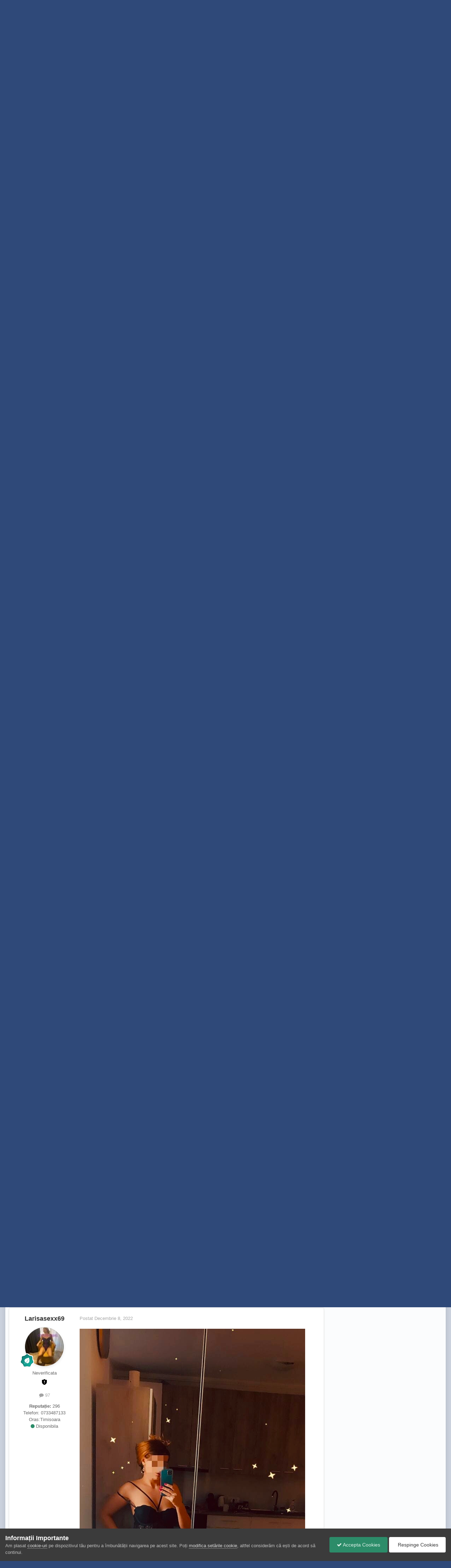

--- FILE ---
content_type: text/html;charset=UTF-8
request_url: https://nimfomane.com/forum/topic/190741-%F0%9F%94%9E%F0%9F%92%A3laarissa-luxury-69-%F0%9F%91%9B%F0%9F%94%A50733487133/page/4/
body_size: 24411
content:
<!DOCTYPE html>
<html id="focus" lang="ro-RO" dir="ltr" 
data-focus-guest
data-focus-group-id='2'
data-focus-theme-id='7'

data-focus-navigation='dropdown'




data-focus-picker='scroll'

data-focus-scheme='light'

data-focus-cookie='7'

data-focus-userlinks='radius cta'
data-focus-post='margin'
data-focus-pkost-headerx='background offset'
data-focus-post-controls='transparent buttons'
data-focus-blocks='pages'
data-focus-ui="no-picker-mobile new-badge guest-alert"

data-focus-color-picker data-globaltemplate="4.7.0">
	<head>
		<meta charset="utf-8">
        <meta name="dmca-site-verification" content="amxmZnRuM3VreExRWVJnbWFvRGIyQT090">
        
		<title>🔞💣LaARIsSA LuXurY 69 👛🔥0733487133 - Pagina 4 - Escorte Oradea - Forum Escorte - discutii cu escorte, dame de companie si nimfomane</title>
		
			
<!-- Google tag (gtag.js) -->
<script async src="https://www.googletagmanager.com/gtag/js?id=G-VWGZ1ND8SM" type="53478a3e224d2a80e9c495e2-text/javascript"></script>
<script type="53478a3e224d2a80e9c495e2-text/javascript">
  window.dataLayer = window.dataLayer || [];
  function gtag(){dataLayer.push(arguments);}
  gtag('js', new Date());

  gtag('config', 'G-VWGZ1ND8SM');
</script>

		
		
		
		

	<meta name="viewport" content="width=device-width, initial-scale=1">



	<meta name="twitter:card" content="summary_large_image" />




	
		
			
				<meta property="og:title" content="🔞💣LaARIsSA LuXurY 69 👛🔥0733487133">
			
		
	

	
		
			
				<meta property="og:type" content="website">
			
		
	

	
		
			
				<meta property="og:url" content="https://nimfomane.com/forum/topic/190741-%F0%9F%94%9E%F0%9F%92%A3laarissa-luxury-69-%F0%9F%91%9B%F0%9F%94%A50733487133/">
			
		
	

	
		
			
				<meta property="og:updated_time" content="2022-12-09T15:27:34Z">
			
		
	

	
		
			
				<meta property="og:image" content="https://nimfomane.com/forum/uploads/monthly_2022_11/C556D907-6684-4611-9559-6B2B24C8572E.jpeg.28cdc85546a81160e0c7c8399f28b7be.jpeg">
			
		
	

	
		
			
				<meta property="og:site_name" content="Forum Escorte - discutii cu escorte, dame de companie si nimfomane">
			
		
	

	
		
			
				<meta property="og:locale" content="ro_RO">
			
		
	


	
		<link rel="first" href="https://nimfomane.com/forum/topic/190741-%F0%9F%94%9E%F0%9F%92%A3laarissa-luxury-69-%F0%9F%91%9B%F0%9F%94%A50733487133/" />
	

	
		<link rel="prev" href="https://nimfomane.com/forum/topic/190741-%F0%9F%94%9E%F0%9F%92%A3laarissa-luxury-69-%F0%9F%91%9B%F0%9F%94%A50733487133/page/3/" />
	

	
		<link rel="canonical" href="https://nimfomane.com/forum/topic/190741-%F0%9F%94%9E%F0%9F%92%A3laarissa-luxury-69-%F0%9F%91%9B%F0%9F%94%A50733487133/page/4/" />
	





<link rel="manifest" href="https://nimfomane.com/forum/manifest.webmanifest/">
<meta name="msapplication-config" content="https://nimfomane.com/forum/browserconfig.xml/">
<meta name="msapplication-starturl" content="/">
<meta name="application-name" content="Forum Escorte - discutii cu escorte, dame de companie si nimfomane">
<meta name="apple-mobile-web-app-title" content="Forum Escorte - discutii cu escorte, dame de companie si nimfomane">

	<meta name="theme-color" content="#333333">










<link rel="preload" href="//nimfomane.com/forum/applications/core/interface/font/fontawesome-webfont.woff2?v=4.7.0" as="font" crossorigin="anonymous">
		




	<link rel='stylesheet' href='https://nimfomane.com/forum/uploads/css_built_7/341e4a57816af3ba440d891ca87450ff_framework.css?v=3fcdc159e01768122174' media='all'>

	<link rel='stylesheet' href='https://nimfomane.com/forum/uploads/css_built_7/05e81b71abe4f22d6eb8d1a929494829_responsive.css?v=3fcdc159e01768122174' media='all'>

	<link rel='stylesheet' href='https://nimfomane.com/forum/uploads/css_built_7/20446cf2d164adcc029377cb04d43d17_flags.css?v=3fcdc159e01768122174' media='all'>

	<link rel='stylesheet' href='https://nimfomane.com/forum/uploads/css_built_7/90eb5adf50a8c640f633d47fd7eb1778_core.css?v=3fcdc159e01768122174' media='all'>

	<link rel='stylesheet' href='https://nimfomane.com/forum/uploads/css_built_7/5a0da001ccc2200dc5625c3f3934497d_core_responsive.css?v=3fcdc159e01768122174' media='all'>

	<link rel='stylesheet' href='https://nimfomane.com/forum/uploads/css_built_7/62e269ced0fdab7e30e026f1d30ae516_forums.css?v=3fcdc159e01768122174' media='all'>

	<link rel='stylesheet' href='https://nimfomane.com/forum/uploads/css_built_7/76e62c573090645fb99a15a363d8620e_forums_responsive.css?v=3fcdc159e01768122174' media='all'>

	<link rel='stylesheet' href='https://nimfomane.com/forum/uploads/css_built_7/325ef7d770a4dad382ceabdb436097f5_nehidecontent.css?v=3fcdc159e01768122174' media='all'>

	<link rel='stylesheet' href='https://nimfomane.com/forum/uploads/css_built_7/ebdea0c6a7dab6d37900b9190d3ac77b_topics.css?v=3fcdc159e01768122174' media='all'>





<link rel='stylesheet' href='https://nimfomane.com/forum/uploads/css_built_7/258adbb6e4f3e83cd3b355f84e3fa002_custom.css?v=3fcdc159e01768122174' media='all'>




		
<script type="53478a3e224d2a80e9c495e2-text/javascript">
var focusHtml = document.getElementById('focus');
var cookieId = focusHtml.getAttribute('data-focus-cookie');

//	['setting-name', enabled-by-default, has-toggle]
var focusSettings = [
	
  ['sticky-header', 0, 1],
	['mobile-footer', 1, 1],
	['fluid', 0, 1],
	['larger-font-size', 0, 1],
	['sticky-author-panel', 0, 1],
	['sticky-sidebar', 0, 1],
	['flip-sidebar', 0, 1],
	
	
]; 
for(var i = 0; i < focusSettings.length; i++) {
	var settingName = focusSettings[i][0];
	var isDefault = focusSettings[i][1];
	var allowToggle = focusSettings[i][2];
	if(allowToggle){
		var choice = localStorage.getItem(settingName);
		if( (choice === '1') || (!choice && (isDefault)) ){
			focusHtml.classList.add('enable--' + settingName + '');
		}
	} else if(isDefault){
		focusHtml.classList.add('enable--' + settingName + '');
	}
}

	var loadRandomBackground = function(){
		var randomBackgrounds = [ 1,9,10];
		var randomBackground = randomBackgrounds[Math.floor(Math.random()*randomBackgrounds.length)];
		focusHtml.setAttribute('data-focus-bg', randomBackground);
		focusHtml.setAttribute('data-focus-bg-random', '');
	}


	
		var backgroundChoice = localStorage.getItem('focusBackground-' + cookieId + '') || '9';
		if (backgroundChoice == 'random'){
			loadRandomBackground();
		} else {
			focusHtml.setAttribute('data-focus-bg', '' + backgroundChoice + '');
		}
	

</script>

<script type="53478a3e224d2a80e9c495e2-text/javascript">

var cookieColorChoiceRGB = localStorage.getItem('elegantColorRGB');
if(cookieColorChoiceRGB){
	document.documentElement.style.setProperty('--color-picker', cookieColorChoiceRGB);
}

</script>
		
		
		

		
 
	</head>
	<body class="ipsApp ipsApp_front ipsJS_none ipsClearfix" data-controller="core.front.core.app,faq.front.global.answers"  data-message=""  data-pageapp="forums" data-pagelocation="front" data-pagemodule="forums" data-pagecontroller="topic" data-pageid="190741"   >
		
        

        

		<a href="#ipsLayout_mainArea" class="ipsHide" title="Mergi la conținutul principal de pe această pagină" accesskey="m">Sari la conținut</a>
			
<ul id='elMobileNav' class='ipsResponsive_hideDesktop' data-controller='core.front.core.mobileNav'>
	
		
			
			
				
				
			
				
					<li id='elMobileBreadcrumb'>
						<a href='https://nimfomane.com/forum/forum/19-escorte-oradea/'>
							<span>Escorte Oradea</span>
						</a>
					</li>
				
				
			
				
				
			
		
	
  
	<li class='elMobileNav__home'>
		<a href='https://nimfomane.com/forum/'><i class="fa fa-home" aria-hidden="true"></i></a>
	</li>
	
	
	<li >
		<a data-action="defaultStream" href='https://nimfomane.com/forum/discover/'><i class="fa fa-newspaper-o" aria-hidden="true"></i></a>
	</li>

	

	
		<li class='ipsJS_show'>
			<a href='https://nimfomane.com/forum/search/' data-class='display--focus-mobile-search'><i class='fa fa-search'></i></a>
		</li>
	

	
<li data-focus-editor>
	<a href='#'>
		<i class='fa fa-toggle-on'></i>
	</a>
</li>
<li data-focus-toggle-theme>
	<a href='#'>
		<i class='fa'></i>
	</a>
</li>
<li data-focus-toggle-color-picker>
	<a href='#'>
		<i class="fa fa-paint-brush" aria-hidden="true"></i>
	</a>
	<input type='color' value='#2f4979' class="focus-color-picker" list="focusColorPickerList" />
</li>
  	
	<li data-ipsDrawer data-ipsDrawer-drawerElem='#elMobileDrawer'>
		<a href='#'>
			
			
				
			
			
			
			<i class='fa fa-navicon'></i>
		</a>
	</li>
</ul>
			
<div class='focus-mobile-search'>
	<div class='focus-mobile-search__close' data-class='display--focus-mobile-search'><i class="fa fa-times" aria-hidden="true"></i></div>
</div>
			<div class="ipsLayout_container">
<div class="focus-wrap">
				<div id="ipsLayout_header">
					<header class="focus-header">
						<div class="ipsLayout_container">
							<div class="focus-header-align">
								
<a class='focus-logo' href='https://nimfomane.com/forum/' accesskey='1'>
	
		
		<span class='focus-logo__image'>
			<img src="https://nimfomane.com/forum/uploads/monthly_2024_01/logo2.png.d461ead015b3eddf20bc0a9b70668583.png" alt='Forum Escorte - discutii cu escorte, dame de companie si nimfomane'>
		</span>
		
			<!-- <span class='focus-logo__text'>
				<span class='focus-logo__name'>Elegant</span>
				
			</span> -->
		
	
</a>
								
									<div class="focus-search"></div>
								
							</div>
						</div>
					</header>
				</div>
				<div class="ipsLayout_container ipsResponsive_showDesktop focus-sticky-header">
					<div class="focus-nav-bar">
						<div class="ipsLayout_container ipsFlex ipsFlex-jc:between ipsFlex-ai:center">
							<div class="focus-nav">

	<nav  class=' ipsResponsive_showDesktop'>
		<div class='ipsNavBar_primary ipsNavBar_primary--loading ipsLayout_container '>
			<ul data-role="primaryNavBar" class='ipsClearfix'>
				


	
		
		
		<li  id='elNavSecondary_22' data-role="navBarItem" data-navApp="core" data-navExt="CustomItem">
			
			
				<a href="https://go.cmrdr.com/smartpop/d010104d108287d471950c73d0dd278ddf5e6b3e60241c11fbdaa11159033a0c?userId=a04acd376da9b79f9771b854636aef7eeae73c352c864c3bf946cd9b01ee38ad&amp;sourceId=LiveGirlsForum" target='_blank' rel="noopener" data-navItem-id="22" >
					Live Girls<span class='ipsNavBar_active__identifier'></span>
				</a>
			
			
		</li>
	
	

	
		
		
		<li  id='elNavSecondary_50' data-role="navBarItem" data-navApp="core" data-navExt="CustomItem">
			
			
				<a href="https://nimfomane.com/forum/store/"  data-navItem-id="50" >
					Abonamente<span class='ipsNavBar_active__identifier'></span>
				</a>
			
			
				<ul class='ipsNavBar_secondary ipsHide' data-role='secondaryNavBar'>
					


	
		
		
		<li  id='elNavSecondary_52' data-role="navBarItem" data-navApp="core" data-navExt="CustomItem">
			
			
				<a href="https://nimfomane.com/forum/store/category/1-abonamente/"  data-navItem-id="52" >
					Cumpara Abonament<span class='ipsNavBar_active__identifier'></span>
				</a>
			
			
		</li>
	
	

	
	

	
	

	
		
		
		<li  id='elNavSecondary_30' data-role="navBarItem" data-navApp="core" data-navExt="Menu">
			
			
				<a href="#" id="elNavigation_30" data-ipsMenu data-ipsMenu-appendTo='#elNavSecondary_50' data-ipsMenu-activeClass='ipsNavActive_menu' data-navItem-id="30" >
					Datele Mele <i class="fa fa-caret-down"></i><span class='ipsNavBar_active__identifier'></span>
				</a>
				<ul id="elNavigation_30_menu" class="ipsMenu ipsMenu_auto ipsHide">
					

	

	

	

	

	

	

				</ul>
			
			
		</li>
	
	

					<li class='ipsHide' id='elNavigationMore_50' data-role='navMore'>
						<a href='#' data-ipsMenu data-ipsMenu-appendTo='#elNavigationMore_50' id='elNavigationMore_50_dropdown'>Mai Mult <i class='fa fa-caret-down'></i></a>
						<ul class='ipsHide ipsMenu ipsMenu_auto' id='elNavigationMore_50_dropdown_menu' data-role='moreDropdown'></ul>
					</li>
				</ul>
			
		</li>
	
	

	
		
		
			
		
		<li class='ipsNavBar_active' data-active id='elNavSecondary_1' data-role="navBarItem" data-navApp="core" data-navExt="CustomItem">
			
			
				<a href="https://nimfomane.com/forum/"  data-navItem-id="1" data-navDefault>
					Navigare<span class='ipsNavBar_active__identifier'></span>
				</a>
			
			
				<ul class='ipsNavBar_secondary ' data-role='secondaryNavBar'>
					


	
		
		
			
		
		<li class='ipsNavBar_active' data-active id='elNavSecondary_10' data-role="navBarItem" data-navApp="forums" data-navExt="Forums">
			
			
				<a href="https://nimfomane.com/forum/"  data-navItem-id="10" data-navDefault>
					Forumuri<span class='ipsNavBar_active__identifier'></span>
				</a>
			
			
		</li>
	
	

	
		
		
		<li  id='elNavSecondary_11' data-role="navBarItem" data-navApp="gallery" data-navExt="Gallery">
			
			
				<a href="https://nimfomane.com/forum/gallery/"  data-navItem-id="11" >
					Galerie<span class='ipsNavBar_active__identifier'></span>
				</a>
			
			
		</li>
	
	

	
		
		
		<li  id='elNavSecondary_12' data-role="navBarItem" data-navApp="blog" data-navExt="Blogs">
			
			
				<a href="https://nimfomane.com/forum/blogs/"  data-navItem-id="12" >
					 Bloguri<span class='ipsNavBar_active__identifier'></span>
				</a>
			
			
		</li>
	
	

	
	

	
		
		
		<li  id='elNavSecondary_15' data-role="navBarItem" data-navApp="core" data-navExt="StaffDirectory">
			
			
				<a href="https://nimfomane.com/forum/staff/"  data-navItem-id="15" >
					Personal<span class='ipsNavBar_active__identifier'></span>
				</a>
			
			
		</li>
	
	

	
		
		
		<li  id='elNavSecondary_43' data-role="navBarItem" data-navApp="cms" data-navExt="Pages">
			
			
				<a href="https://nimfomane.com/forum/articles.html/"  data-navItem-id="43" >
					Articole<span class='ipsNavBar_active__identifier'></span>
				</a>
			
			
		</li>
	
	

	
		
		
		<li  id='elNavSecondary_47' data-role="navBarItem" data-navApp="downloads" data-navExt="Downloads">
			
			
				<a href="https://nimfomane.com/forum/files/"  data-navItem-id="47" >
					Downloads<span class='ipsNavBar_active__identifier'></span>
				</a>
			
			
		</li>
	
	

					<li class='ipsHide' id='elNavigationMore_1' data-role='navMore'>
						<a href='#' data-ipsMenu data-ipsMenu-appendTo='#elNavigationMore_1' id='elNavigationMore_1_dropdown'>Mai Mult <i class='fa fa-caret-down'></i></a>
						<ul class='ipsHide ipsMenu ipsMenu_auto' id='elNavigationMore_1_dropdown_menu' data-role='moreDropdown'></ul>
					</li>
				</ul>
			
		</li>
	
	

	
		
		
		<li  id='elNavSecondary_46' data-role="navBarItem" data-navApp="faq" data-navExt="FAQ">
			
			
				<a href="https://nimfomane.com/forum/faq/"  data-navItem-id="46" >
					Intrebari Frecvente<span class='ipsNavBar_active__identifier'></span>
				</a>
			
			
		</li>
	
	

	
		
		
		<li  id='elNavSecondary_38' data-role="navBarItem" data-navApp="core" data-navExt="CustomItem">
			
			
				<a href="https://nimfomane.com/forum/support/"  data-navItem-id="38" >
					Ajutor Online<span class='ipsNavBar_active__identifier'></span>
				</a>
			
			
		</li>
	
	

				
				<li class="focus-nav__more focus-nav__more--hidden">
					<a href="#"> Mai Mult <span class='ipsNavBar_active__identifier'></span></a>
					<ul class='ipsNavBar_secondary'></ul>
				</li>
				
			</ul>
			

	<div id="elSearchWrapper">
		<div id='elSearch' data-controller="core.front.core.quickSearch">
			<form accept-charset='utf-8' action='//nimfomane.com/forum/search/?do=quicksearch' method='post'>
                <input type='search' id='elSearchField' placeholder='Caută...' name='q' autocomplete='off' aria-label='Caută'>
                <details class='cSearchFilter'>
                    <summary class='cSearchFilter__text'></summary>
                    <ul class='cSearchFilter__menu'>
                        
                        <li><label><input type="radio" name="type" value="all" ><span class='cSearchFilter__menuText'>Oriunde</span></label></li>
                        
                            
                                <li><label><input type="radio" name="type" value='contextual_{&quot;type&quot;:&quot;forums_topic&quot;,&quot;nodes&quot;:19}' checked><span class='cSearchFilter__menuText'>Acest Forum</span></label></li>
                            
                                <li><label><input type="radio" name="type" value='contextual_{&quot;type&quot;:&quot;forums_topic&quot;,&quot;item&quot;:190741}' checked><span class='cSearchFilter__menuText'>Acest topic</span></label></li>
                            
                        
                        
                            <li><label><input type="radio" name="type" value="core_statuses_status"><span class='cSearchFilter__menuText'>Actualizări Status</span></label></li>
                        
                            <li><label><input type="radio" name="type" value="forums_topic"><span class='cSearchFilter__menuText'>Topice</span></label></li>
                        
                            <li><label><input type="radio" name="type" value="gallery_image"><span class='cSearchFilter__menuText'>Imagini</span></label></li>
                        
                            <li><label><input type="radio" name="type" value="gallery_album_item"><span class='cSearchFilter__menuText'>Albume</span></label></li>
                        
                            <li><label><input type="radio" name="type" value="blog_entry"><span class='cSearchFilter__menuText'>Intrări Blog</span></label></li>
                        
                            <li><label><input type="radio" name="type" value="cms_pages_pageitem"><span class='cSearchFilter__menuText'>Pagini</span></label></li>
                        
                            <li><label><input type="radio" name="type" value="nexus_package_item"><span class='cSearchFilter__menuText'>Produse</span></label></li>
                        
                            <li><label><input type="radio" name="type" value="faq_question"><span class='cSearchFilter__menuText'>FAQ Questions</span></label></li>
                        
                            <li><label><input type="radio" name="type" value="downloads_file"><span class='cSearchFilter__menuText'>Files</span></label></li>
                        
                            <li><label><input type="radio" name="type" value="core_members"><span class='cSearchFilter__menuText'>Membri</span></label></li>
                        
                    </ul>
                </details>
				<button class='cSearchSubmit' type="submit" aria-label='Caută'><i class="fa fa-search"></i></button>
			</form>
		</div>
	</div>

		</div>
	</nav>
</div>
							
								<div class="focus-user">

	<ul id="elUserNav" class="ipsList_inline cSignedOut ipsResponsive_showDesktop">
		
		
		
		
			
				
	


	<li class='cUserNav_icon ipsHide' id='elCart_container'></li>
	<li class='elUserNav_sep ipsHide' id='elCart_sep'></li>

<li id="elSignInLink">
					<a href="https://nimfomane.com/forum/login/" data-ipsmenu-closeonclick="false" data-ipsmenu id="elUserSignIn">
						Utilizator existent? Autentifică-te  <i class="fa fa-caret-down"></i>
					</a>
					
<div id='elUserSignIn_menu' class='ipsMenu ipsMenu_auto ipsHide'>
	<form accept-charset='utf-8' method='post' action='https://nimfomane.com/forum/login/'>
		<input type="hidden" name="csrfKey" value="20037216faed183b5b4e843cd7163425">
		<input type="hidden" name="ref" value="aHR0cHM6Ly9uaW1mb21hbmUuY29tL2ZvcnVtL3RvcGljLzE5MDc0MS0lRjAlOUYlOTQlOUUlRjAlOUYlOTIlQTNsYWFyaXNzYS1sdXh1cnktNjktJUYwJTlGJTkxJTlCJUYwJTlGJTk0JUE1MDczMzQ4NzEzMy9wYWdlLzQv">
		<div data-role="loginForm">
			
			
			
				
<div class="ipsPad ipsForm ipsForm_vertical">
	<h4 class="ipsType_sectionHead">Autentificare</h4>
	<br><br>
	<ul class='ipsList_reset'>
		<li class="ipsFieldRow ipsFieldRow_noLabel ipsFieldRow_fullWidth">
			
			
				<input type="text" placeholder="Adresă Email :
<br> (logarea se face cu adresa de email, NU CU USERNAME de pe forum!!!!) " name="auth" autocomplete="email">
			
		</li>
		<li class="ipsFieldRow ipsFieldRow_noLabel ipsFieldRow_fullWidth">
			<input type="password" placeholder="Parolă" name="password" autocomplete="current-password">
		</li>
		<li class="ipsFieldRow ipsFieldRow_checkbox ipsClearfix">
			<span class="ipsCustomInput">
				<input type="checkbox" name="remember_me" id="remember_me_checkbox" value="1" checked aria-checked="true">
				<span></span>
			</span>
			<div class="ipsFieldRow_content">
				<label class="ipsFieldRow_label" for="remember_me_checkbox">Reține cont</label>
				<span class="ipsFieldRow_desc">Nu este recomandat pe PC-uri partajate</span>
			</div>
		</li>
		<li class="ipsFieldRow ipsFieldRow_fullWidth">
			<button type="submit" name="_processLogin" value="usernamepassword" class="ipsButton ipsButton_primary ipsButton_small" id="elSignIn_submit">Autentificare</button>
			
				<p class="ipsType_right ipsType_small">
					
						<a href='https://nimfomane.com/forum/lostpassword/' data-ipsDialog data-ipsDialog-title='Ai uitat parola?'>
					
					Ai uitat parola?</a>
				</p>
			
		</li>
	</ul>
</div>
			
		</div>
	</form>
</div>
				</li>
			
		
		
			<li>
				
					<a href="https://nimfomane.com/forum/register/"  id="elRegisterButton">Înregistrare</a>
				
			</li>
		
		
<li class='elUserNav_sep'></li>
<li class='cUserNav_icon ipsJS_show' data-focus-editor>
	<a href='#' data-ipsTooltip>
		<i class='fa fa-toggle-on'></i>
	</a>
</li>
<li class='cUserNav_icon ipsJS_show' data-focus-toggle-theme>
	<a href='#' data-ipsTooltip>
		<i class='fa'></i>
	</a>
</li>

<li class='cUserNav_icon' data-focus-toggle-color-picker data-ipsTooltip title="Change Color">
	<a href='#'>
		<i class="fa fa-paint-brush" aria-hidden="true"></i>
	</a>
	<input type='color' value='#2f4979' class="focus-color-picker" list="focusColorPickerList" />
	<datalist id="focusColorPickerList">
		<option value='#2f4979'>
		<option value="#004d65">
		<option value="#006547">
		<option value="#3a751d">
		<option value="#856716">
		<option value="#853616">
		<option value="#82191a">
		<option value="#811f4d">
		<option value="#5d116d">
		<option value="#3c4859">
	</datalist>
</li>
	</ul>
</div>
							
						</div>
					</div>
				</div>
		<main id="ipsLayout_body" class="ipsLayout_container">
			<div class="focus-content">
				<div class="focus-content-padding">
					<div id="ipsLayout_contentArea">
						<div class="focus-precontent">
							<div class="focus-breadcrumb">
								
<nav class='ipsBreadcrumb ipsBreadcrumb_top ipsFaded_withHover'>
	

	<ul class='ipsList_inline ipsPos_right'>
		
		<li >
			<a data-action="defaultStream" class='ipsType_light '  href='https://nimfomane.com/forum/discover/'><i class="fa fa-newspaper-o" aria-hidden="true"></i> <span>Toată activitatea </span></a>
		</li>
		
	</ul>

	<ul data-role="breadcrumbList">
		<li>
			<a title="Acasă" href='https://nimfomane.com/forum/'>
				<span>Acasă <i class='fa fa-angle-right'></i></span>
			</a>
		</li>
		
		
			<li>
				
					<a href='https://nimfomane.com/forum/forum/3-discutii-si-dezbateri-despre-piata-escortelor-din-romania/'>
						<span>Discutii si dezbateri despre piata escortelor din Romania <i class='fa fa-angle-right' aria-hidden="true"></i></span>
					</a>
				
			</li>
		
			<li>
				
					<a href='https://nimfomane.com/forum/forum/19-escorte-oradea/'>
						<span>Escorte Oradea <i class='fa fa-angle-right' aria-hidden="true"></i></span>
					</a>
				
			</li>
		
			<li>
				
					🔞💣LaARIsSA LuXurY 69 👛🔥0733487133
				
			</li>
		
	</ul>
</nav>
								

							</div>
						</div>
						





						<div id="ipsLayout_contentWrapper">
							
							<div id="ipsLayout_mainArea">
								
								
								
								
								

	




								



<div class="ipsPageHeader ipsResponsive_pull ipsBox ipsPadding sm:ipsPadding:half ipsMargin_bottom">
		
	
	<div class="ipsFlex ipsFlex-ai:center ipsFlex-fw:wrap ipsGap:4">
		<div class="ipsFlex-flex:11">
			<h1 class="ipsType_pageTitle ipsContained_container">
				

				
				
					<span class="ipsType_break ipsContained">
						<span>🔞💣LaARIsSA LuXurY 69 👛🔥0733487133</span>
					</span>
				
			</h1>
			
			
		</div>
		
			<div class="ipsFlex-flex:00 ipsType_light">
				
				
<div  class='ipsClearfix ipsRating  ipsRating_veryLarge'>
	
	<ul class='ipsRating_collective'>
		
			
				<li class='ipsRating_on'>
					<i class='fa fa-star'></i>
				</li>
			
		
			
				<li class='ipsRating_off'>
					<i class='fa fa-star'></i>
				</li>
			
		
			
				<li class='ipsRating_off'>
					<i class='fa fa-star'></i>
				</li>
			
		
			
				<li class='ipsRating_off'>
					<i class='fa fa-star'></i>
				</li>
			
		
			
				<li class='ipsRating_off'>
					<i class='fa fa-star'></i>
				</li>
			
		
	</ul>
</div>
			</div>
		
	</div>
	<hr class="ipsHr">
	<div class="ipsPageHeader__meta ipsFlex ipsFlex-jc:between ipsFlex-ai:center ipsFlex-fw:wrap ipsGap:3">
		<div class="ipsFlex-flex:11">
			<div class="ipsPhotoPanel ipsPhotoPanel_mini ipsPhotoPanel_notPhone ipsClearfix">
				


	<a href="https://nimfomane.com/forum/profile/276825-larisasex69/" rel="nofollow" data-ipsHover data-ipsHover-width="370" data-ipsHover-target="https://nimfomane.com/forum/profile/276825-larisasex69/?do=hovercard" class="ipsUserPhoto ipsUserPhoto_mini" title="Mergi la profilul lui larisasex69 ">
		<img src='data:image/svg+xml,%3Csvg%20xmlns%3D%22http%3A%2F%2Fwww.w3.org%2F2000%2Fsvg%22%20viewBox%3D%220%200%201024%201024%22%20style%3D%22background%3A%23627fc4%22%3E%3Cg%3E%3Ctext%20text-anchor%3D%22middle%22%20dy%3D%22.35em%22%20x%3D%22512%22%20y%3D%22512%22%20fill%3D%22%23ffffff%22%20font-size%3D%22700%22%20font-family%3D%22-apple-system%2C%20BlinkMacSystemFont%2C%20Roboto%2C%20Helvetica%2C%20Arial%2C%20sans-serif%22%3EL%3C%2Ftext%3E%3C%2Fg%3E%3C%2Fsvg%3E' alt='larisasex69' loading="lazy">
	</a>

				<div>
					<p class="ipsType_reset ipsType_blendLinks">
						<span class="ipsType_normal">
						
							<strong>De 


<a href='https://nimfomane.com/forum/profile/276825-larisasex69/' rel="nofollow" data-ipsHover data-ipsHover-width='370' data-ipsHover-target='https://nimfomane.com/forum/profile/276825-larisasex69/?do=hovercard&amp;referrer=https%253A%252F%252Fnimfomane.com%252Fforum%252Ftopic%252F190741-%2525F0%25259F%252594%25259E%2525F0%25259F%252592%2525A3laarissa-luxury-69-%2525F0%25259F%252591%25259B%2525F0%25259F%252594%2525A50733487133%252Fpage%252F4%252F' title="Mergi la profilul lui larisasex69 " class="ipsType_break"><s>larisasex69</s></a> </strong><br>
							<span class="ipsType_light"><time datetime='2021-11-03T09:06:32Z' title='11/03/21 09:06' data-short='4 ani'>Noiembrie 3, 2021</time> în <a href="https://nimfomane.com/forum/forum/19-escorte-oradea/">Escorte Oradea</a></span>
						
						</span>
					</p>
				</div>
			</div>
		</div>
		
			<div class="ipsFlex-flex:01 ipsResponsive_hidePhone">
				<div class="ipsShareLinks">
					
					
                    

					



					

<div data-followApp='forums' data-followArea='topic' data-followID='190741' data-controller='core.front.core.followButton'>
	

	<a href='https://nimfomane.com/forum/login/' rel="nofollow" class="ipsFollow ipsPos_middle ipsButton ipsButton_light ipsButton_verySmall " data-role="followButton" data-ipsTooltip title='Autentifică-te pentru a urmări asta'>
		<span>Urmăritori</span>
		<span class='ipsCommentCount'>6</span>
	</a>

</div>
				</div>
			</div>
					
	</div>
	
	
</div>








<div class="ipsClearfix">
	<ul class="ipsToolList ipsToolList_horizontal ipsClearfix ipsSpacer_both ipsResponsive_hidePhone">
		
		
		
	</ul>
</div>

<div id="comments" data-controller="core.front.core.commentFeed,forums.front.topic.view, core.front.core.ignoredComments" data-autopoll data-baseurl="https://nimfomane.com/forum/topic/190741-%F0%9F%94%9E%F0%9F%92%A3laarissa-luxury-69-%F0%9F%91%9B%F0%9F%94%A50733487133/" data-lastpage data-feedid="topic-190741" class="cTopic ipsClear ipsSpacer_top">
	
			

				<div class="ipsBox ipsResponsive_pull ipsPadding:half ipsClearfix ipsClear ipsMargin_bottom">
					
					
						


	
	<ul class='ipsPagination' id='elPagination_b6b1b4c892d3ae348c86e59087f09b9c_826858189' data-ipsPagination-seoPagination='true' data-pages='4' data-ipsPagination  data-ipsPagination-pages="4" data-ipsPagination-perPage='25'>
		
			
				<li class='ipsPagination_first'><a href='https://nimfomane.com/forum/topic/190741-%F0%9F%94%9E%F0%9F%92%A3laarissa-luxury-69-%F0%9F%91%9B%F0%9F%94%A50733487133/#comments' rel="first" data-page='1' data-ipsTooltip title='Prima pagină'><i class='fa fa-angle-double-left'></i></a></li>
				<li class='ipsPagination_prev'><a href='https://nimfomane.com/forum/topic/190741-%F0%9F%94%9E%F0%9F%92%A3laarissa-luxury-69-%F0%9F%91%9B%F0%9F%94%A50733487133/page/3/#comments' rel="prev" data-page='3' data-ipsTooltip title='Pagina precedentă'>Anterioară</a></li>
				
					<li class='ipsPagination_page'><a href='https://nimfomane.com/forum/topic/190741-%F0%9F%94%9E%F0%9F%92%A3laarissa-luxury-69-%F0%9F%91%9B%F0%9F%94%A50733487133/#comments' data-page='1'>1</a></li>
				
					<li class='ipsPagination_page'><a href='https://nimfomane.com/forum/topic/190741-%F0%9F%94%9E%F0%9F%92%A3laarissa-luxury-69-%F0%9F%91%9B%F0%9F%94%A50733487133/page/2/#comments' data-page='2'>2</a></li>
				
					<li class='ipsPagination_page'><a href='https://nimfomane.com/forum/topic/190741-%F0%9F%94%9E%F0%9F%92%A3laarissa-luxury-69-%F0%9F%91%9B%F0%9F%94%A50733487133/page/3/#comments' data-page='3'>3</a></li>
				
			
			<li class='ipsPagination_page ipsPagination_active'><a href='https://nimfomane.com/forum/topic/190741-%F0%9F%94%9E%F0%9F%92%A3laarissa-luxury-69-%F0%9F%91%9B%F0%9F%94%A50733487133/page/4/#comments' data-page='4'>4</a></li>
			
				<li class='ipsPagination_next ipsPagination_inactive'><a href='https://nimfomane.com/forum/topic/190741-%F0%9F%94%9E%F0%9F%92%A3laarissa-luxury-69-%F0%9F%91%9B%F0%9F%94%A50733487133/page/4/#comments' rel="next" data-page='4' data-ipsTooltip title='Pagina următoare'>Următoarea</a></li>
				<li class='ipsPagination_last ipsPagination_inactive'><a href='https://nimfomane.com/forum/topic/190741-%F0%9F%94%9E%F0%9F%92%A3laarissa-luxury-69-%F0%9F%91%9B%F0%9F%94%A50733487133/page/4/#comments' rel="last" data-page='4' data-ipsTooltip title='Ultima pagină'><i class='fa fa-angle-double-right'></i></a></li>
			
			
				<li class='ipsPagination_pageJump'>
					<a href='#' data-ipsMenu data-ipsMenu-closeOnClick='false' data-ipsMenu-appendTo='#elPagination_b6b1b4c892d3ae348c86e59087f09b9c_826858189' id='elPagination_b6b1b4c892d3ae348c86e59087f09b9c_826858189_jump'>Pagina 4 din 4 &nbsp;<i class='fa fa-caret-down'></i></a>
					<div class='ipsMenu ipsMenu_narrow ipsPadding ipsHide' id='elPagination_b6b1b4c892d3ae348c86e59087f09b9c_826858189_jump_menu'>
						<form accept-charset='utf-8' method='post' action='https://nimfomane.com/forum/topic/190741-%F0%9F%94%9E%F0%9F%92%A3laarissa-luxury-69-%F0%9F%91%9B%F0%9F%94%A50733487133/#comments' data-role="pageJump" data-baseUrl='#'>
							<ul class='ipsForm ipsForm_horizontal'>
								<li class='ipsFieldRow'>
									<input type='number' min='1' max='4' placeholder='Număr pagină' class='ipsField_fullWidth' name='page'>
								</li>
								<li class='ipsFieldRow ipsFieldRow_fullWidth'>
									<input type='submit' class='ipsButton_fullWidth ipsButton ipsButton_verySmall ipsButton_primary' value='Aplică'>
								</li>
							</ul>
						</form>
					</div>
				</li>
			
		
	</ul>

					
				</div>
			
	

	

<div data-controller='core.front.core.recommendedComments' data-url='https://nimfomane.com/forum/topic/190741-%F0%9F%94%9E%F0%9F%92%A3laarissa-luxury-69-%F0%9F%91%9B%F0%9F%94%A50733487133/?recommended=comments' class='ipsRecommendedComments ipsHide'>
	<div data-role="recommendedComments">
		<h2 class='ipsType_sectionHead ipsType_large ipsType_bold ipsMargin_bottom'>Postări Recomandate</h2>
		
	</div>
</div>
	
	<div id="elPostFeed" data-role="commentFeed" data-controller="core.front.core.moderation" >
		<form action="https://nimfomane.com/forum/topic/190741-%F0%9F%94%9E%F0%9F%92%A3laarissa-luxury-69-%F0%9F%91%9B%F0%9F%94%A50733487133/page/4/?csrfKey=20037216faed183b5b4e843cd7163425&amp;do=multimodComment" method="post" data-ipspageaction data-role="moderationTools">
			
			
				

					

					
					



<a id="findComment-7570842"></a>
<a id="comment-7570842"></a>
<article  id="elComment_7570842" class="cPost ipsBox ipsResponsive_pull  ipsComment  ipsComment_parent ipsClearfix ipsClear ipsColumns ipsColumns_noSpacing ipsColumns_collapsePhone    ">
	

	

	<div class="cAuthorPane_mobile ipsResponsive_showPhone">
		<div class="cAuthorPane_photo">
			<div class="cAuthorPane_photoWrap">
				


	<a href="https://nimfomane.com/forum/profile/378044-larisasexx69/" rel="nofollow" data-ipsHover data-ipsHover-width="370" data-ipsHover-target="https://nimfomane.com/forum/profile/378044-larisasexx69/?do=hovercard" class="ipsUserPhoto ipsUserPhoto_large" title="Mergi la profilul lui Larisasexx69 ">
		<img src='https://nimfomane.com/forum/uploads/monthly_2024_05/IMG_5622.thumb.jpeg.74216714f6428174aa7bbd3348f35427.jpeg' alt='Larisasexx69' loading="lazy">
	</a>

				
				
					<a href="https://nimfomane.com/forum/profile/378044-larisasexx69/badges/" rel="nofollow">
						
<img src='https://nimfomane.com/forum/uploads/monthly_2023_06/4_Contributor.svg' loading="lazy" alt="Contributor" class="cAuthorPane_badge cAuthorPane_badge--rank ipsOutline ipsOutline:2px" data-ipsTooltip title="Rang: Contributor (5/14)">
					</a>
				
			</div>
		</div>
		<div class="cAuthorPane_content">
			<h3 class="ipsType_sectionHead cAuthorPane_author ipsType_break ipsType_blendLinks ipsFlex ipsFlex-ai:center">
				


<a href='https://nimfomane.com/forum/profile/378044-larisasexx69/' rel="nofollow" data-ipsHover data-ipsHover-width='370' data-ipsHover-target='https://nimfomane.com/forum/profile/378044-larisasexx69/?do=hovercard&amp;referrer=https%253A%252F%252Fnimfomane.com%252Fforum%252Ftopic%252F190741-%2525F0%25259F%252594%25259E%2525F0%25259F%252592%2525A3laarissa-luxury-69-%2525F0%25259F%252591%25259B%2525F0%25259F%252594%2525A50733487133%252Fpage%252F4%252F' title="Mergi la profilul lui Larisasexx69 " class="ipsType_break">Larisasexx69</a>
			</h3>
<div><span class="ipsBadge ipsRepBadge_positive">Reputație: 296</span></div>
			<div class="ipsType_light ipsType_reset">
			    <a href="https://nimfomane.com/forum/topic/190741-%F0%9F%94%9E%F0%9F%92%A3laarissa-luxury-69-%F0%9F%91%9B%F0%9F%94%A50733487133/page/4/#findComment-7570842" rel="nofollow" class="ipsType_blendLinks">Postat <time datetime='2022-11-25T08:20:33Z' title='11/25/22 08:20' data-short='3 ani'>Noiembrie 25, 2022</time></a>
				
			</div>
		</div>
		
      	
      	<button class="ipsHide" data-mobile-fields-toggle="7570842" type="button" aria-label="Toggle profile fields"></button>
		
	</div>

	<div class='ipsPadding:half ipsResponsive_showPhone ipsHide' id='mobileCustomProfileFields_7570842'>
		<ul class='cAuthorPane_info ipsList_reset'>
			
				
					<li data-role='custom-field' class='ipsType_break'>
						
<span class='ft'>Telefon: </span><span class='fc'>0733487133</span>
					</li>
				
			
				
					<li data-role='custom-field' class='ipsType_break'>
						
<span class='ft'>Oras:</span><span class='fc'>Timisoara</span>
					</li>
				
					<li data-role='custom-field' class='ipsType_break'>
						
<i class="fa fa-circle ipsType_positive"></i> Disponibila
					</li>
				
			
		</ul>
	</div>

	
	
	<ul class="cAuthorPane_mobile-fields" data-mobile-fields="7570842">
		

	
	<li data-role='custom-field' class='ipsResponsive_hidePhone ipsType_break'>
		
<span class='ft'>Telefon: </span><span class='fc'>0733487133</span>
	</li>
	

	
	<li data-role='custom-field' class='ipsResponsive_hidePhone ipsType_break'>
		
<span class='ft'>Oras:</span><span class='fc'>Timisoara</span>
	</li>
	
	<li data-role='custom-field' class='ipsResponsive_hidePhone ipsType_break'>
		
<i class="fa fa-circle ipsType_positive"></i> Disponibila
	</li>
	

	</ul>
	
	
	<aside class="ipsComment_author cAuthorPane ipsColumn ipsColumn_medium ipsResponsive_hidePhone">
		<h3 class="ipsType_sectionHead cAuthorPane_author ipsType_blendLinks ipsType_break">
<strong>


<a href='https://nimfomane.com/forum/profile/378044-larisasexx69/' rel="nofollow" data-ipsHover data-ipsHover-width='370' data-ipsHover-target='https://nimfomane.com/forum/profile/378044-larisasexx69/?do=hovercard&amp;referrer=https%253A%252F%252Fnimfomane.com%252Fforum%252Ftopic%252F190741-%2525F0%25259F%252594%25259E%2525F0%25259F%252592%2525A3laarissa-luxury-69-%2525F0%25259F%252591%25259B%2525F0%25259F%252594%2525A50733487133%252Fpage%252F4%252F' title="Mergi la profilul lui Larisasexx69 " class="ipsType_break">Larisasexx69</a></strong>
			
		</h3>
		<ul class="cAuthorPane_info ipsList_reset">
			<li data-role="photo" class="cAuthorPane_photo">
				<div class="cAuthorPane_photoWrap">
					


	<a href="https://nimfomane.com/forum/profile/378044-larisasexx69/" rel="nofollow" data-ipsHover data-ipsHover-width="370" data-ipsHover-target="https://nimfomane.com/forum/profile/378044-larisasexx69/?do=hovercard" class="ipsUserPhoto ipsUserPhoto_large" title="Mergi la profilul lui Larisasexx69 ">
		<img src='https://nimfomane.com/forum/uploads/monthly_2024_05/IMG_5622.thumb.jpeg.74216714f6428174aa7bbd3348f35427.jpeg' alt='Larisasexx69' loading="lazy">
	</a>

					
					
						
<img src='https://nimfomane.com/forum/uploads/monthly_2023_06/4_Contributor.svg' loading="lazy" alt="Contributor" class="cAuthorPane_badge cAuthorPane_badge--rank ipsOutline ipsOutline:2px" data-ipsTooltip title="Rang: Contributor (5/14)">
					
				</div>
			</li>
			
				<li data-role="group">Neverificata</li>
				
					<li data-role="group-icon"><img src="https://nimfomane.com/forum/uploads/monthly_2022_09/unverified-1-16.png.348f73e7224b62e7cc3af7c660d64745.png" alt="" class="cAuthorGroupIcon"></li>
				
			
			
				<li data-role="stats" class="ipsMargin_top">
					<ul class="ipsList_reset ipsType_light ipsFlex ipsFlex-ai:center ipsFlex-jc:center ipsGap_row:2 cAuthorPane_stats">
						<li>
							
								<a href="https://nimfomane.com/forum/profile/378044-larisasexx69/content/" rel="nofollow" title="97 postări" data-ipstooltip class="ipsType_blendLinks">
							
								<i class="fa fa-comment"></i> 97
							
								</a>
							
						</li>
						
					</ul>
				</li>
<li data-role='reputation-points' class='ipsResponsive_hidePhone ipsType_break ipsMargin_top:half'>
	<strong>Reputație:</strong> 296
</li>
			
			
				

	
	<li data-role='custom-field' class='ipsResponsive_hidePhone ipsType_break'>
		
<span class='ft'>Telefon: </span><span class='fc'>0733487133</span>
	</li>
	

	
	<li data-role='custom-field' class='ipsResponsive_hidePhone ipsType_break'>
		
<span class='ft'>Oras:</span><span class='fc'>Timisoara</span>
	</li>
	
	<li data-role='custom-field' class='ipsResponsive_hidePhone ipsType_break'>
		
<i class="fa fa-circle ipsType_positive"></i> Disponibila
	</li>
	

			
		</ul>
	</aside>
	<div class="ipsColumn ipsColumn_fluid ipsMargin:none">
		

<div id="comment-7570842_wrap" data-controller="core.front.core.comment" data-commentapp="forums" data-commenttype="forums" data-commentid="7570842" data-quotedata="{&quot;userid&quot;:378044,&quot;username&quot;:&quot;Larisasexx69&quot;,&quot;timestamp&quot;:1669364433,&quot;contentapp&quot;:&quot;forums&quot;,&quot;contenttype&quot;:&quot;forums&quot;,&quot;contentid&quot;:190741,&quot;contentclass&quot;:&quot;forums_Topic&quot;,&quot;contentcommentid&quot;:7570842}" class="ipsComment_content ipsType_medium">

	<div class="ipsComment_meta ipsType_light ipsFlex ipsFlex-ai:center ipsFlex-jc:between ipsFlex-fd:row-reverse">
		<div class="ipsType_light ipsType_reset ipsType_blendLinks ipsComment_toolWrap">
			<div class="ipsResponsive_hidePhone ipsComment_badges">
				<ul class="ipsList_reset ipsFlex ipsFlex-jc:end ipsFlex-fw:wrap ipsGap:2 ipsGap_row:1">
					
					
					
					
					
				</ul>
			</div>
			<ul class="ipsList_reset ipsComment_tools">
				<li>
					<a href="#elControls_7570842_menu" class="ipsComment_ellipsis" id="elControls_7570842" title="Mai multe opțiuni..." data-ipsmenu data-ipsmenu-appendto="#comment-7570842_wrap"><i class="fa fa-ellipsis-h"></i></a>
					<ul id="elControls_7570842_menu" class="ipsMenu ipsMenu_narrow ipsHide">
						
						
                        
						
						
						
							
								
							
							
							
							
							
							
						
					</ul>
				</li>

	<li class="ipsResponsive_showPhone">
		<a class="ipsButton ipsButton_light ipsButton_verySmall ipsButton_narrow" onclick="if (!window.__cfRLUnblockHandlers) return false; $('#mobileCustomProfileFields_7570842').toggleClass('ipsHide')" data-cf-modified-53478a3e224d2a80e9c495e2-=""><i class="fa fa-arrow-down"></i></a>
	</li>

				
			</ul>
		</div>

		<div class="ipsType_reset ipsResponsive_hidePhone">
		   
		   Postat <time datetime='2022-11-25T08:20:33Z' title='11/25/22 08:20' data-short='3 ani'>Noiembrie 25, 2022</time>
		   
			
			<span class="ipsResponsive_hidePhone">
				
				
			</span>
		</div>
	</div>

	

    

	<div class="cPost_contentWrap">
		
		<div data-role="commentContent" class="ipsType_normal ipsType_richText ipsPadding_bottom ipsContained" data-controller="core.front.core.lightboxedImages">
			
<p>
	<span class="ipsEmoji">❌</span><span class="ipsEmoji">❌</span><span class="ipsEmoji">❌</span> <strong><em><u>Disponibila pentru programări <span class="ipsEmoji">❌</span><span class="ipsEmoji">❌</span><span class="ipsEmoji">❌</span> Locația este la Prima Onesti </u></em></strong>
</p>

<p>
	<b><i><u><span class="ipsEmoji">❌</span><span class="ipsEmoji">❌</span><span class="ipsEmoji">❌</span> programări doar pe whatsapp </u></i></b>
</p>

<p>
	<span class="ipsEmoji">🐆</span><span class="ipsEmoji">❤️</span><span class="ipsEmoji">🥰</span><span class="ipsEmoji">🔥</span><span class="ipsEmoji">👩‍❤️‍👨</span><span class="ipsEmoji">👩‍❤️‍👨</span>
</p>

<p><a href="https://nimfomane.com/forum/uploads/monthly_2022_11/5E6C346A-F56A-4E90-928F-C3B97C681922.jpeg.0212cc2901f42b2f16b558840ca4dffa.jpeg" class="ipsAttachLink ipsAttachLink_image"><img data-fileid="946943" src="//nimfomane.com/forum/applications/core/interface/js/spacer.png" data-src="https://nimfomane.com/forum/uploads/monthly_2022_11/5E6C346A-F56A-4E90-928F-C3B97C681922.jpeg.0212cc2901f42b2f16b558840ca4dffa.jpeg" data-ratio="133,41" width="1634" class="ipsImage ipsImage_thumbnailed" alt="5E6C346A-F56A-4E90-928F-C3B97C681922.jpeg"></a></p>


			
		</div>

		
			<div class="ipsItemControls">
				
					
						

	<div data-controller='core.front.core.reaction' class='ipsItemControls_right ipsClearfix '>	
		<div class='ipsReact ipsPos_right'>
			
				
				<div class='ipsReact_blurb ' data-role='reactionBlurb'>
					
						

	
	<ul class='ipsReact_reactions'>
		
		
			
				
				<li class='ipsReact_reactCount'>
					
						<span data-ipsTooltip title="Inimioara">
					
							<span>
								<img src='https://nimfomane.com/forum/uploads/reactions/love-min.png' alt="Inimioara" loading="lazy">
							</span>
							<span>
								4
							</span>
					
						</span>
					
				</li>
			
		
	</ul>

					
				</div>
			
			
			
		</div>
	</div>

					
				
				<ul class="ipsComment_controls ipsClearfix ipsItemControls_left" data-role="commentControls">
					
						
						
						
						
												
					
					<li class="ipsHide" data-role="commentLoading">
						<span class="ipsLoading ipsLoading_tiny ipsLoading_noAnim"></span>
					</li>
				</ul>
			</div>
		

		
	</div>

	
    
</div>

	</div>
</article>

					
						<ul class="ipsTopicMeta">
							
								
									<li class="ipsTopicMeta__item ipsTopicMeta__item--moderation">
										<span class="ipsTopicMeta__time ipsType_light"><time datetime='2022-12-08T21:51:16Z' title='12/08/22 21:51' data-short='3 ani'>3 ani</time></span>
										<span class="ipsTopicMeta__action">


<a href='https://nimfomane.com/forum/profile/380302-cleopatra01/' rel="nofollow" data-ipsHover data-ipsHover-width='370' data-ipsHover-target='https://nimfomane.com/forum/profile/380302-cleopatra01/?do=hovercard&amp;referrer=https%253A%252F%252Fnimfomane.com%252Fforum%252Ftopic%252F190741-%2525F0%25259F%252594%25259E%2525F0%25259F%252592%2525A3laarissa-luxury-69-%2525F0%25259F%252591%25259B%2525F0%25259F%252594%2525A50733487133%252Fpage%252F4%252F' title="Mergi la profilul lui cleopatra01 " class="ipsType_break"><font color="#FF00FF"><b>cleopatra01</b></font></a> a schimbat titlul în <em>🔞💣LaARIsSA LuXurY 69 👛🔥0733487133</em></span>
									</li>
								
							
							
						</ul>
					
					
						<center><iframe style="width:100%;height:100%;border:0;" src="https://go.cmrdr.com/smartpop/965b422a18e695ce17f311b3edd00a1af05f939d1e0bf3bacb9fda40d5123b92?userId=a04acd376da9b79f9771b854636aef7eeae73c352c864c3bf946cd9b01ee38ad"></iframe> </center>
					
					
						







<div class="ipsBox cTopicOverview cTopicOverview--inline ipsFlex ipsFlex-fd:row md:ipsFlex-fd:row sm:ipsFlex-fd:column ipsMargin_bottom sm:ipsMargin_bottom:half sm:ipsMargin_top:half ipsResponsive_pull ipsResponsive_hideDesktop ipsResponsive_block " data-controller='forums.front.topic.activity'>

	<div class='cTopicOverview__header ipsAreaBackground_light ipsFlex sm:ipsFlex-fw:wrap sm:ipsFlex-jc:center'>
		<ul class='cTopicOverview__stats ipsPadding ipsMargin:none sm:ipsPadding_horizontal:half ipsFlex ipsFlex-flex:10 ipsFlex-jc:around ipsFlex-ai:center'>
			<li class='cTopicOverview__statItem ipsType_center'>
				<span class='cTopicOverview__statTitle ipsType_light ipsTruncate ipsTruncate_line'>Răspunsuri</span>
				<span class='cTopicOverview__statValue'>83</span>
			</li>
			<li class='cTopicOverview__statItem ipsType_center'>
				<span class='cTopicOverview__statTitle ipsType_light ipsTruncate ipsTruncate_line'>Creat</span>
				<span class='cTopicOverview__statValue'><time datetime='2021-11-03T09:06:32Z' title='11/03/21 09:06' data-short='4 ani'>4 ani</time></span>
			</li>
			<li class='cTopicOverview__statItem ipsType_center'>
				<span class='cTopicOverview__statTitle ipsType_light ipsTruncate ipsTruncate_line'>Ultimul Răspuns</span>
				<span class='cTopicOverview__statValue'><time datetime='2022-12-09T15:27:34Z' title='12/09/22 15:27' data-short='3 ani'>3 ani</time></span>
			</li>
		</ul>
		<a href='#' data-action='toggleOverview' class='cTopicOverview__toggle cTopicOverview__toggle--inline ipsType_large ipsType_light ipsPad ipsFlex ipsFlex-ai:center ipsFlex-jc:center'><i class='fa fa-chevron-down'></i></a>
	</div>
	
		<div class='cTopicOverview__preview ipsFlex-flex:10' data-role="preview">
			<div class='cTopicOverview__previewInner ipsPadding_vertical ipsPadding_horizontal ipsResponsive_hidePhone ipsFlex ipsFlex-fd:row'>
				
					<div class='cTopicOverview__section--users ipsFlex-flex:00'>
						<h4 class='ipsType_reset cTopicOverview__sectionTitle ipsType_dark ipsType_uppercase ipsType_noBreak'>Top autori</h4>
						<ul class='cTopicOverview__dataList ipsMargin:none ipsPadding:none ipsList_style:none ipsFlex ipsFlex-jc:between ipsFlex-ai:center'>
							
								<li class="cTopicOverview__dataItem ipsMargin_right ipsFlex ipsFlex-jc:start ipsFlex-ai:center">
									


	<a href="https://nimfomane.com/forum/profile/276825-larisasex69/" rel="nofollow" data-ipsHover data-ipsHover-width="370" data-ipsHover-target="https://nimfomane.com/forum/profile/276825-larisasex69/?do=hovercard" class="ipsUserPhoto ipsUserPhoto_tiny" title="Mergi la profilul lui larisasex69 ">
		<img src='data:image/svg+xml,%3Csvg%20xmlns%3D%22http%3A%2F%2Fwww.w3.org%2F2000%2Fsvg%22%20viewBox%3D%220%200%201024%201024%22%20style%3D%22background%3A%23627fc4%22%3E%3Cg%3E%3Ctext%20text-anchor%3D%22middle%22%20dy%3D%22.35em%22%20x%3D%22512%22%20y%3D%22512%22%20fill%3D%22%23ffffff%22%20font-size%3D%22700%22%20font-family%3D%22-apple-system%2C%20BlinkMacSystemFont%2C%20Roboto%2C%20Helvetica%2C%20Arial%2C%20sans-serif%22%3EL%3C%2Ftext%3E%3C%2Fg%3E%3C%2Fsvg%3E' alt='larisasex69' loading="lazy">
	</a>

									<p class='ipsMargin:none ipsPadding_left:half ipsPadding_right ipsType_right'>28</p>
								</li>
							
								<li class="cTopicOverview__dataItem ipsMargin_right ipsFlex ipsFlex-jc:start ipsFlex-ai:center">
									


	<a href="https://nimfomane.com/forum/profile/338006-nickname90/" rel="nofollow" data-ipsHover data-ipsHover-width="370" data-ipsHover-target="https://nimfomane.com/forum/profile/338006-nickname90/?do=hovercard" class="ipsUserPhoto ipsUserPhoto_tiny" title="Mergi la profilul lui nickname90 ">
		<img src='https://nimfomane.com/forum/uploads/monthly_2021_05/photo-1562860149-691401a306f8.thumb.jpeg.6835beec0091d5fd618d75f222ddd893.jpeg' alt='nickname90' loading="lazy">
	</a>

									<p class='ipsMargin:none ipsPadding_left:half ipsPadding_right ipsType_right'>8</p>
								</li>
							
								<li class="cTopicOverview__dataItem ipsMargin_right ipsFlex ipsFlex-jc:start ipsFlex-ai:center">
									


	<a href="https://nimfomane.com/forum/profile/378044-larisasexx69/" rel="nofollow" data-ipsHover data-ipsHover-width="370" data-ipsHover-target="https://nimfomane.com/forum/profile/378044-larisasexx69/?do=hovercard" class="ipsUserPhoto ipsUserPhoto_tiny" title="Mergi la profilul lui Larisasexx69 ">
		<img src='https://nimfomane.com/forum/uploads/monthly_2024_05/IMG_5622.thumb.jpeg.74216714f6428174aa7bbd3348f35427.jpeg' alt='Larisasexx69' loading="lazy">
	</a>

									<p class='ipsMargin:none ipsPadding_left:half ipsPadding_right ipsType_right'>7</p>
								</li>
							
								<li class="cTopicOverview__dataItem ipsMargin_right ipsFlex ipsFlex-jc:start ipsFlex-ai:center">
									


	<a href="https://nimfomane.com/forum/profile/100900-rechinii77/" rel="nofollow" data-ipsHover data-ipsHover-width="370" data-ipsHover-target="https://nimfomane.com/forum/profile/100900-rechinii77/?do=hovercard" class="ipsUserPhoto ipsUserPhoto_tiny" title="Mergi la profilul lui rechinii77 ">
		<img src='https://nimfomane.com/forum/uploads/profile/photo-thumb-100900.jpg' alt='rechinii77' loading="lazy">
	</a>

									<p class='ipsMargin:none ipsPadding_left:half ipsPadding_right ipsType_right'>4</p>
								</li>
							
						</ul>
					</div>
				
				
					<div class='cTopicOverview__section--popularDays ipsFlex-flex:00 ipsPadding_left ipsPadding_left:double'>
						<h4 class='ipsType_reset cTopicOverview__sectionTitle ipsType_dark ipsType_uppercase ipsType_noBreak'>Zile populare</h4>
						<ul class='cTopicOverview__dataList ipsMargin:none ipsPadding:none ipsList_style:none ipsFlex ipsFlex-jc:between ipsFlex-ai:center'>
							
								<li class='ipsFlex-flex:10'>
									<a href="https://nimfomane.com/forum/topic/190741-%F0%9F%94%9E%F0%9F%92%A3laarissa-luxury-69-%F0%9F%91%9B%F0%9F%94%A50733487133/#findComment-6995766" rel="nofollow" class='cTopicOverview__dataItem ipsMargin_right ipsType_blendLinks ipsFlex ipsFlex-jc:between ipsFlex-ai:center'>
										<p class='ipsMargin:none'>Noi 3</p>
										<p class='ipsMargin:none ipsMargin_horizontal ipsType_light'>15</p>
									</a>
								</li>
							
								<li class='ipsFlex-flex:10'>
									<a href="https://nimfomane.com/forum/topic/190741-%F0%9F%94%9E%F0%9F%92%A3laarissa-luxury-69-%F0%9F%91%9B%F0%9F%94%A50733487133/#findComment-7297857" rel="nofollow" class='cTopicOverview__dataItem ipsMargin_right ipsType_blendLinks ipsFlex ipsFlex-jc:between ipsFlex-ai:center'>
										<p class='ipsMargin:none'>Mai 7</p>
										<p class='ipsMargin:none ipsMargin_horizontal ipsType_light'>8</p>
									</a>
								</li>
							
								<li class='ipsFlex-flex:10'>
									<a href="https://nimfomane.com/forum/topic/190741-%F0%9F%94%9E%F0%9F%92%A3laarissa-luxury-69-%F0%9F%91%9B%F0%9F%94%A50733487133/#findComment-7299808" rel="nofollow" class='cTopicOverview__dataItem ipsMargin_right ipsType_blendLinks ipsFlex ipsFlex-jc:between ipsFlex-ai:center'>
										<p class='ipsMargin:none'>Mai 9</p>
										<p class='ipsMargin:none ipsMargin_horizontal ipsType_light'>8</p>
									</a>
								</li>
							
								<li class='ipsFlex-flex:10'>
									<a href="https://nimfomane.com/forum/topic/190741-%F0%9F%94%9E%F0%9F%92%A3laarissa-luxury-69-%F0%9F%91%9B%F0%9F%94%A50733487133/#findComment-6999290" rel="nofollow" class='cTopicOverview__dataItem ipsMargin_right ipsType_blendLinks ipsFlex ipsFlex-jc:between ipsFlex-ai:center'>
										<p class='ipsMargin:none'>Noi 5</p>
										<p class='ipsMargin:none ipsMargin_horizontal ipsType_light'>7</p>
									</a>
								</li>
							
						</ul>
					</div>
				
			</div>
		</div>
	
	
	<div class='cTopicOverview__body ipsPadding ipsHide ipsFlex ipsFlex-flex:11 ipsFlex-fd:column' data-role="overview">
		
			<div class='cTopicOverview__section--users ipsMargin_bottom'>
				<h4 class='ipsType_reset cTopicOverview__sectionTitle ipsType_withHr ipsType_dark ipsType_uppercase ipsMargin_bottom'>Top autori</h4>
				<ul class='cTopicOverview__dataList ipsList_reset ipsFlex ipsFlex-jc:start ipsFlex-ai:center ipsFlex-fw:wrap ipsGap:8 ipsGap_row:5'>
					
						<li class="cTopicOverview__dataItem cTopicOverview__dataItem--split ipsFlex ipsFlex-jc:start ipsFlex-ai:center ipsFlex-flex:11">
							


	<a href="https://nimfomane.com/forum/profile/276825-larisasex69/" rel="nofollow" data-ipsHover data-ipsHover-width="370" data-ipsHover-target="https://nimfomane.com/forum/profile/276825-larisasex69/?do=hovercard" class="ipsUserPhoto ipsUserPhoto_tiny" title="Mergi la profilul lui larisasex69 ">
		<img src='data:image/svg+xml,%3Csvg%20xmlns%3D%22http%3A%2F%2Fwww.w3.org%2F2000%2Fsvg%22%20viewBox%3D%220%200%201024%201024%22%20style%3D%22background%3A%23627fc4%22%3E%3Cg%3E%3Ctext%20text-anchor%3D%22middle%22%20dy%3D%22.35em%22%20x%3D%22512%22%20y%3D%22512%22%20fill%3D%22%23ffffff%22%20font-size%3D%22700%22%20font-family%3D%22-apple-system%2C%20BlinkMacSystemFont%2C%20Roboto%2C%20Helvetica%2C%20Arial%2C%20sans-serif%22%3EL%3C%2Ftext%3E%3C%2Fg%3E%3C%2Fsvg%3E' alt='larisasex69' loading="lazy">
	</a>

							<p class='ipsMargin:none ipsMargin_left:half cTopicOverview__dataItemInner ipsType_left'>
								<strong class='ipsTruncate ipsTruncate_line'><a href='https://nimfomane.com/forum/profile/276825-larisasex69/' class='ipsType_blendLinks'>larisasex69</a></strong>
								<span class='ipsType_light'>28 postări</span>
							</p>
						</li>
					
						<li class="cTopicOverview__dataItem cTopicOverview__dataItem--split ipsFlex ipsFlex-jc:start ipsFlex-ai:center ipsFlex-flex:11">
							


	<a href="https://nimfomane.com/forum/profile/338006-nickname90/" rel="nofollow" data-ipsHover data-ipsHover-width="370" data-ipsHover-target="https://nimfomane.com/forum/profile/338006-nickname90/?do=hovercard" class="ipsUserPhoto ipsUserPhoto_tiny" title="Mergi la profilul lui nickname90 ">
		<img src='https://nimfomane.com/forum/uploads/monthly_2021_05/photo-1562860149-691401a306f8.thumb.jpeg.6835beec0091d5fd618d75f222ddd893.jpeg' alt='nickname90' loading="lazy">
	</a>

							<p class='ipsMargin:none ipsMargin_left:half cTopicOverview__dataItemInner ipsType_left'>
								<strong class='ipsTruncate ipsTruncate_line'><a href='https://nimfomane.com/forum/profile/338006-nickname90/' class='ipsType_blendLinks'>nickname90</a></strong>
								<span class='ipsType_light'>8 postări</span>
							</p>
						</li>
					
						<li class="cTopicOverview__dataItem cTopicOverview__dataItem--split ipsFlex ipsFlex-jc:start ipsFlex-ai:center ipsFlex-flex:11">
							


	<a href="https://nimfomane.com/forum/profile/378044-larisasexx69/" rel="nofollow" data-ipsHover data-ipsHover-width="370" data-ipsHover-target="https://nimfomane.com/forum/profile/378044-larisasexx69/?do=hovercard" class="ipsUserPhoto ipsUserPhoto_tiny" title="Mergi la profilul lui Larisasexx69 ">
		<img src='https://nimfomane.com/forum/uploads/monthly_2024_05/IMG_5622.thumb.jpeg.74216714f6428174aa7bbd3348f35427.jpeg' alt='Larisasexx69' loading="lazy">
	</a>

							<p class='ipsMargin:none ipsMargin_left:half cTopicOverview__dataItemInner ipsType_left'>
								<strong class='ipsTruncate ipsTruncate_line'><a href='https://nimfomane.com/forum/profile/378044-larisasexx69/' class='ipsType_blendLinks'>Larisasexx69</a></strong>
								<span class='ipsType_light'>7 postări</span>
							</p>
						</li>
					
						<li class="cTopicOverview__dataItem cTopicOverview__dataItem--split ipsFlex ipsFlex-jc:start ipsFlex-ai:center ipsFlex-flex:11">
							


	<a href="https://nimfomane.com/forum/profile/100900-rechinii77/" rel="nofollow" data-ipsHover data-ipsHover-width="370" data-ipsHover-target="https://nimfomane.com/forum/profile/100900-rechinii77/?do=hovercard" class="ipsUserPhoto ipsUserPhoto_tiny" title="Mergi la profilul lui rechinii77 ">
		<img src='https://nimfomane.com/forum/uploads/profile/photo-thumb-100900.jpg' alt='rechinii77' loading="lazy">
	</a>

							<p class='ipsMargin:none ipsMargin_left:half cTopicOverview__dataItemInner ipsType_left'>
								<strong class='ipsTruncate ipsTruncate_line'><a href='https://nimfomane.com/forum/profile/100900-rechinii77/' class='ipsType_blendLinks'>rechinii77</a></strong>
								<span class='ipsType_light'>4 postări</span>
							</p>
						</li>
					
				</ul>
			</div>
		
		
			<div class='cTopicOverview__section--popularDays ipsMargin_bottom'>
				<h4 class='ipsType_reset cTopicOverview__sectionTitle ipsType_withHr ipsType_dark ipsType_uppercase ipsMargin_top:half ipsMargin_bottom'>Zile populare</h4>
				<ul class='cTopicOverview__dataList ipsList_reset ipsFlex ipsFlex-jc:start ipsFlex-ai:center ipsFlex-fw:wrap ipsGap:8 ipsGap_row:5'>
					
						<li class='ipsFlex-flex:10'>
							<a href="https://nimfomane.com/forum/topic/190741-%F0%9F%94%9E%F0%9F%92%A3laarissa-luxury-69-%F0%9F%91%9B%F0%9F%94%A50733487133/#findComment-6995766" rel="nofollow" class='cTopicOverview__dataItem ipsType_blendLinks'>
								<p class='ipsMargin:none ipsType_bold'>Noi 3 2021</p>
								<p class='ipsMargin:none ipsType_light'>15 postări</p>
							</a>
						</li>
					
						<li class='ipsFlex-flex:10'>
							<a href="https://nimfomane.com/forum/topic/190741-%F0%9F%94%9E%F0%9F%92%A3laarissa-luxury-69-%F0%9F%91%9B%F0%9F%94%A50733487133/#findComment-7297857" rel="nofollow" class='cTopicOverview__dataItem ipsType_blendLinks'>
								<p class='ipsMargin:none ipsType_bold'>Mai 7 2022</p>
								<p class='ipsMargin:none ipsType_light'>8 postări</p>
							</a>
						</li>
					
						<li class='ipsFlex-flex:10'>
							<a href="https://nimfomane.com/forum/topic/190741-%F0%9F%94%9E%F0%9F%92%A3laarissa-luxury-69-%F0%9F%91%9B%F0%9F%94%A50733487133/#findComment-7299808" rel="nofollow" class='cTopicOverview__dataItem ipsType_blendLinks'>
								<p class='ipsMargin:none ipsType_bold'>Mai 9 2022</p>
								<p class='ipsMargin:none ipsType_light'>8 postări</p>
							</a>
						</li>
					
						<li class='ipsFlex-flex:10'>
							<a href="https://nimfomane.com/forum/topic/190741-%F0%9F%94%9E%F0%9F%92%A3laarissa-luxury-69-%F0%9F%91%9B%F0%9F%94%A50733487133/#findComment-6999290" rel="nofollow" class='cTopicOverview__dataItem ipsType_blendLinks'>
								<p class='ipsMargin:none ipsType_bold'>Noi 5 2021</p>
								<p class='ipsMargin:none ipsType_light'>7 postări</p>
							</a>
						</li>
					
				</ul>
			</div>
		
		
			<div class='cTopicOverview__section--topPost ipsMargin_bottom'>
				<h4 class='ipsType_reset cTopicOverview__sectionTitle ipsType_withHr ipsType_dark ipsType_uppercase ipsMargin_top:half'>Postări populare</h4>
				
					<a href="https://nimfomane.com/forum/topic/190741-%F0%9F%94%9E%F0%9F%92%A3laarissa-luxury-69-%F0%9F%91%9B%F0%9F%94%A50733487133/?do=findComment&amp;comment=7005500" rel="nofollow" class="ipsType_noLinkStyling ipsBlock">
						<div class='ipsPhotoPanel ipsPhotoPanel_tiny ipsClearfix ipsMargin_top'>
							<span class='ipsUserPhoto ipsUserPhoto_tiny'>
								<img src='https://nimfomane.com/forum/uploads/monthly_2021_05/photo-1562860149-691401a306f8.thumb.jpeg.6835beec0091d5fd618d75f222ddd893.jpeg' alt='nickname90'>
							</span>
							<div>
								<h5 class='ipsType_reset ipsType_bold ipsType_normal ipsType_blendLinks'>nickname90</h5>
								<p class='ipsMargin:none ipsType_light ipsType_resetLh'><time datetime='2021-11-09T11:47:59Z' title='11/09/21 11:47' data-short='4 ani'>Noiembrie 9, 2021</time></p>
							</div>
						</div>
						<p class='ipsMargin:none ipsMargin_top:half ipsType_medium ipsType_richText' data-ipsTruncate data-ipsTruncate-size='3 lines' data-ipsTruncate-type='remove'>
							Buna ziua tuturor😊 
	Aseara am decis sa o vizitez pe Larisa aka &quot;domnisoara profesoara&quot; 🤭
 


	Programat prin wapp, cu raspunsuri rapide. Confirmarea cu 3 ore inainte ceruta de ea.  
	Ajuns la Locatie
						</p>
					</a>
				
					<a href="https://nimfomane.com/forum/topic/190741-%F0%9F%94%9E%F0%9F%92%A3laarissa-luxury-69-%F0%9F%91%9B%F0%9F%94%A50733487133/?do=findComment&amp;comment=6999544" rel="nofollow" class="ipsType_noLinkStyling ipsBlock">
						<div class='ipsPhotoPanel ipsPhotoPanel_tiny ipsClearfix ipsMargin_top'>
							<span class='ipsUserPhoto ipsUserPhoto_tiny'>
								<img src='https://nimfomane.com/forum/uploads/profile/photo-thumb-100900.jpg' alt='rechinii77'>
							</span>
							<div>
								<h5 class='ipsType_reset ipsType_bold ipsType_normal ipsType_blendLinks'>rechinii77</h5>
								<p class='ipsMargin:none ipsType_light ipsType_resetLh'><time datetime='2021-11-05T16:23:34Z' title='11/05/21 16:23' data-short='4 ani'>Noiembrie 5, 2021</time></p>
							</div>
						</div>
						<p class='ipsMargin:none ipsMargin_top:half ipsType_medium ipsType_richText' data-ipsTruncate data-ipsTruncate-size='3 lines' data-ipsTruncate-type='remove'>
							Ii ok frate😁stai linistit😅
 


	Lucreaza deja la Timisoara😁
 


						</p>
					</a>
				
					<a href="https://nimfomane.com/forum/topic/190741-%F0%9F%94%9E%F0%9F%92%A3laarissa-luxury-69-%F0%9F%91%9B%F0%9F%94%A50733487133/?do=findComment&amp;comment=6995988" rel="nofollow" class="ipsType_noLinkStyling ipsBlock">
						<div class='ipsPhotoPanel ipsPhotoPanel_tiny ipsClearfix ipsMargin_top'>
							<span class='ipsUserPhoto ipsUserPhoto_tiny'>
								<img src='https://nimfomane.com/forum/uploads/profile/photo-thumb-100900.jpg' alt='rechinii77'>
							</span>
							<div>
								<h5 class='ipsType_reset ipsType_bold ipsType_normal ipsType_blendLinks'>rechinii77</h5>
								<p class='ipsMargin:none ipsType_light ipsType_resetLh'><time datetime='2021-11-03T11:09:33Z' title='11/03/21 11:09' data-short='4 ani'>Noiembrie 3, 2021</time></p>
							</div>
						</div>
						<p class='ipsMargin:none ipsMargin_top:half ipsType_medium ipsType_richText' data-ipsTruncate data-ipsTruncate-size='3 lines' data-ipsTruncate-type='remove'>
							Bine ai venit la noi in oras Larissa❤
 


	Sedere placuta sa ai😊
 


	Te pwp💋💋💋
 


						</p>
					</a>
				
			</div>
		
		
			<div class='cTopicOverview__section--images'>
				<h4 class='ipsType_reset cTopicOverview__sectionTitle ipsType_withHr ipsType_dark ipsType_uppercase ipsMargin_top:half'>Imagini postate</h4>
				<div class="ipsMargin_top:half" data-controller='core.front.core.lightboxedImages'>
					<ul class='cTopicOverview__imageGrid ipsMargin:none ipsPadding:none ipsList_style:none ipsFlex ipsFlex-fw:wrap'>
						
							
							<li class='cTopicOverview__image'>
								<a href="https://nimfomane.com/forum/topic/190741-%F0%9F%94%9E%F0%9F%92%A3laarissa-luxury-69-%F0%9F%91%9B%F0%9F%94%A50733487133/?do=findComment&amp;comment=7584539" rel="nofollow" class='ipsThumb ipsThumb_bg' data-background-src="https://nimfomane.com/forum/uploads/monthly_2022_11/C556D907-6684-4611-9559-6B2B24C8572E.jpeg.28cdc85546a81160e0c7c8399f28b7be.jpeg">
									<img src="//nimfomane.com/forum/applications/core/interface/js/spacer.png" data-src="https://nimfomane.com/forum/uploads/monthly_2022_11/C556D907-6684-4611-9559-6B2B24C8572E.jpeg.28cdc85546a81160e0c7c8399f28b7be.jpeg" class="ipsImage">
								</a>
							</li>
						
							
							<li class='cTopicOverview__image'>
								<a href="https://nimfomane.com/forum/topic/190741-%F0%9F%94%9E%F0%9F%92%A3laarissa-luxury-69-%F0%9F%91%9B%F0%9F%94%A50733487133/?do=findComment&amp;comment=7584539" rel="nofollow" class='ipsThumb ipsThumb_bg' data-background-src="https://nimfomane.com/forum/uploads/monthly_2022_10/9BD40114-3737-4588-9058-C99A71FDD671.jpeg.92f2cc53ca0f4d512306bb3643e0297c.jpeg">
									<img src="//nimfomane.com/forum/applications/core/interface/js/spacer.png" data-src="https://nimfomane.com/forum/uploads/monthly_2022_10/9BD40114-3737-4588-9058-C99A71FDD671.jpeg.92f2cc53ca0f4d512306bb3643e0297c.jpeg" class="ipsImage">
								</a>
							</li>
						
							
							<li class='cTopicOverview__image'>
								<a href="https://nimfomane.com/forum/topic/190741-%F0%9F%94%9E%F0%9F%92%A3laarissa-luxury-69-%F0%9F%91%9B%F0%9F%94%A50733487133/?do=findComment&amp;comment=7583382" rel="nofollow" class='ipsThumb ipsThumb_bg' data-background-src="https://nimfomane.com/forum/uploads/monthly_2022_10/C397B96E-B2B2-41CE-AF0F-07252508EC7B.jpeg.8593c9795c78f3ecdf33c93949a30784.jpeg">
									<img src="//nimfomane.com/forum/applications/core/interface/js/spacer.png" data-src="https://nimfomane.com/forum/uploads/monthly_2022_10/C397B96E-B2B2-41CE-AF0F-07252508EC7B.jpeg.8593c9795c78f3ecdf33c93949a30784.jpeg" class="ipsImage">
								</a>
							</li>
						
							
							<li class='cTopicOverview__image'>
								<a href="https://nimfomane.com/forum/topic/190741-%F0%9F%94%9E%F0%9F%92%A3laarissa-luxury-69-%F0%9F%91%9B%F0%9F%94%A50733487133/?do=findComment&amp;comment=7583382" rel="nofollow" class='ipsThumb ipsThumb_bg' data-background-src="https://nimfomane.com/forum/uploads/monthly_2022_10/876CA16C-2C29-4B1A-8CE2-EF0453C31A5A.jpeg.34d0a414e3b124337ad8b4b8cbe1b398.jpeg">
									<img src="//nimfomane.com/forum/applications/core/interface/js/spacer.png" data-src="https://nimfomane.com/forum/uploads/monthly_2022_10/876CA16C-2C29-4B1A-8CE2-EF0453C31A5A.jpeg.34d0a414e3b124337ad8b4b8cbe1b398.jpeg" class="ipsImage">
								</a>
							</li>
						
					</ul>
				</div>
			</div>
		
	</div>
	
		<a href='#' data-action='toggleOverview' class='cTopicOverview__toggle cTopicOverview__toggle--afterStats ipsType_large ipsType_light ipsPad ipsFlex ipsFlex-ai:center ipsFlex-jc:center'><i class='fa fa-chevron-down'></i></a>
	
	

</div>



					
				

					

					
					



<a id="findComment-7583382"></a>
<a id="comment-7583382"></a>
<article  id="elComment_7583382" class="cPost ipsBox ipsResponsive_pull  ipsComment  ipsComment_parent ipsClearfix ipsClear ipsColumns ipsColumns_noSpacing ipsColumns_collapsePhone    ">
	

	

	<div class="cAuthorPane_mobile ipsResponsive_showPhone">
		<div class="cAuthorPane_photo">
			<div class="cAuthorPane_photoWrap">
				


	<a href="https://nimfomane.com/forum/profile/378044-larisasexx69/" rel="nofollow" data-ipsHover data-ipsHover-width="370" data-ipsHover-target="https://nimfomane.com/forum/profile/378044-larisasexx69/?do=hovercard" class="ipsUserPhoto ipsUserPhoto_large" title="Mergi la profilul lui Larisasexx69 ">
		<img src='https://nimfomane.com/forum/uploads/monthly_2024_05/IMG_5622.thumb.jpeg.74216714f6428174aa7bbd3348f35427.jpeg' alt='Larisasexx69' loading="lazy">
	</a>

				
				
					<a href="https://nimfomane.com/forum/profile/378044-larisasexx69/badges/" rel="nofollow">
						
<img src='https://nimfomane.com/forum/uploads/monthly_2023_06/4_Contributor.svg' loading="lazy" alt="Contributor" class="cAuthorPane_badge cAuthorPane_badge--rank ipsOutline ipsOutline:2px" data-ipsTooltip title="Rang: Contributor (5/14)">
					</a>
				
			</div>
		</div>
		<div class="cAuthorPane_content">
			<h3 class="ipsType_sectionHead cAuthorPane_author ipsType_break ipsType_blendLinks ipsFlex ipsFlex-ai:center">
				


<a href='https://nimfomane.com/forum/profile/378044-larisasexx69/' rel="nofollow" data-ipsHover data-ipsHover-width='370' data-ipsHover-target='https://nimfomane.com/forum/profile/378044-larisasexx69/?do=hovercard&amp;referrer=https%253A%252F%252Fnimfomane.com%252Fforum%252Ftopic%252F190741-%2525F0%25259F%252594%25259E%2525F0%25259F%252592%2525A3laarissa-luxury-69-%2525F0%25259F%252591%25259B%2525F0%25259F%252594%2525A50733487133%252Fpage%252F4%252F' title="Mergi la profilul lui Larisasexx69 " class="ipsType_break">Larisasexx69</a>
			</h3>
<div><span class="ipsBadge ipsRepBadge_positive">Reputație: 296</span></div>
			<div class="ipsType_light ipsType_reset">
			    <a href="https://nimfomane.com/forum/topic/190741-%F0%9F%94%9E%F0%9F%92%A3laarissa-luxury-69-%F0%9F%91%9B%F0%9F%94%A50733487133/page/4/#findComment-7583382" rel="nofollow" class="ipsType_blendLinks">Postat <time datetime='2022-12-07T13:54:43Z' title='12/07/22 13:54' data-short='3 ani'>Decembrie 7, 2022</time></a>
				
			</div>
		</div>
		
      	
      	<button class="ipsHide" data-mobile-fields-toggle="7583382" type="button" aria-label="Toggle profile fields"></button>
		
	</div>

	<div class='ipsPadding:half ipsResponsive_showPhone ipsHide' id='mobileCustomProfileFields_7583382'>
		<ul class='cAuthorPane_info ipsList_reset'>
			
				
					<li data-role='custom-field' class='ipsType_break'>
						
<span class='ft'>Telefon: </span><span class='fc'>0733487133</span>
					</li>
				
			
				
					<li data-role='custom-field' class='ipsType_break'>
						
<span class='ft'>Oras:</span><span class='fc'>Timisoara</span>
					</li>
				
					<li data-role='custom-field' class='ipsType_break'>
						
<i class="fa fa-circle ipsType_positive"></i> Disponibila
					</li>
				
			
		</ul>
	</div>

	
	
	<ul class="cAuthorPane_mobile-fields" data-mobile-fields="7583382">
		

	
	<li data-role='custom-field' class='ipsResponsive_hidePhone ipsType_break'>
		
<span class='ft'>Telefon: </span><span class='fc'>0733487133</span>
	</li>
	

	
	<li data-role='custom-field' class='ipsResponsive_hidePhone ipsType_break'>
		
<span class='ft'>Oras:</span><span class='fc'>Timisoara</span>
	</li>
	
	<li data-role='custom-field' class='ipsResponsive_hidePhone ipsType_break'>
		
<i class="fa fa-circle ipsType_positive"></i> Disponibila
	</li>
	

	</ul>
	
	
	<aside class="ipsComment_author cAuthorPane ipsColumn ipsColumn_medium ipsResponsive_hidePhone">
		<h3 class="ipsType_sectionHead cAuthorPane_author ipsType_blendLinks ipsType_break">
<strong>


<a href='https://nimfomane.com/forum/profile/378044-larisasexx69/' rel="nofollow" data-ipsHover data-ipsHover-width='370' data-ipsHover-target='https://nimfomane.com/forum/profile/378044-larisasexx69/?do=hovercard&amp;referrer=https%253A%252F%252Fnimfomane.com%252Fforum%252Ftopic%252F190741-%2525F0%25259F%252594%25259E%2525F0%25259F%252592%2525A3laarissa-luxury-69-%2525F0%25259F%252591%25259B%2525F0%25259F%252594%2525A50733487133%252Fpage%252F4%252F' title="Mergi la profilul lui Larisasexx69 " class="ipsType_break">Larisasexx69</a></strong>
			
		</h3>
		<ul class="cAuthorPane_info ipsList_reset">
			<li data-role="photo" class="cAuthorPane_photo">
				<div class="cAuthorPane_photoWrap">
					


	<a href="https://nimfomane.com/forum/profile/378044-larisasexx69/" rel="nofollow" data-ipsHover data-ipsHover-width="370" data-ipsHover-target="https://nimfomane.com/forum/profile/378044-larisasexx69/?do=hovercard" class="ipsUserPhoto ipsUserPhoto_large" title="Mergi la profilul lui Larisasexx69 ">
		<img src='https://nimfomane.com/forum/uploads/monthly_2024_05/IMG_5622.thumb.jpeg.74216714f6428174aa7bbd3348f35427.jpeg' alt='Larisasexx69' loading="lazy">
	</a>

					
					
						
<img src='https://nimfomane.com/forum/uploads/monthly_2023_06/4_Contributor.svg' loading="lazy" alt="Contributor" class="cAuthorPane_badge cAuthorPane_badge--rank ipsOutline ipsOutline:2px" data-ipsTooltip title="Rang: Contributor (5/14)">
					
				</div>
			</li>
			
				<li data-role="group">Neverificata</li>
				
					<li data-role="group-icon"><img src="https://nimfomane.com/forum/uploads/monthly_2022_09/unverified-1-16.png.348f73e7224b62e7cc3af7c660d64745.png" alt="" class="cAuthorGroupIcon"></li>
				
			
			
				<li data-role="stats" class="ipsMargin_top">
					<ul class="ipsList_reset ipsType_light ipsFlex ipsFlex-ai:center ipsFlex-jc:center ipsGap_row:2 cAuthorPane_stats">
						<li>
							
								<a href="https://nimfomane.com/forum/profile/378044-larisasexx69/content/" rel="nofollow" title="97 postări" data-ipstooltip class="ipsType_blendLinks">
							
								<i class="fa fa-comment"></i> 97
							
								</a>
							
						</li>
						
					</ul>
				</li>
<li data-role='reputation-points' class='ipsResponsive_hidePhone ipsType_break ipsMargin_top:half'>
	<strong>Reputație:</strong> 296
</li>
			
			
				

	
	<li data-role='custom-field' class='ipsResponsive_hidePhone ipsType_break'>
		
<span class='ft'>Telefon: </span><span class='fc'>0733487133</span>
	</li>
	

	
	<li data-role='custom-field' class='ipsResponsive_hidePhone ipsType_break'>
		
<span class='ft'>Oras:</span><span class='fc'>Timisoara</span>
	</li>
	
	<li data-role='custom-field' class='ipsResponsive_hidePhone ipsType_break'>
		
<i class="fa fa-circle ipsType_positive"></i> Disponibila
	</li>
	

			
		</ul>
	</aside>
	<div class="ipsColumn ipsColumn_fluid ipsMargin:none">
		

<div id="comment-7583382_wrap" data-controller="core.front.core.comment" data-commentapp="forums" data-commenttype="forums" data-commentid="7583382" data-quotedata="{&quot;userid&quot;:378044,&quot;username&quot;:&quot;Larisasexx69&quot;,&quot;timestamp&quot;:1670421283,&quot;contentapp&quot;:&quot;forums&quot;,&quot;contenttype&quot;:&quot;forums&quot;,&quot;contentid&quot;:190741,&quot;contentclass&quot;:&quot;forums_Topic&quot;,&quot;contentcommentid&quot;:7583382}" class="ipsComment_content ipsType_medium">

	<div class="ipsComment_meta ipsType_light ipsFlex ipsFlex-ai:center ipsFlex-jc:between ipsFlex-fd:row-reverse">
		<div class="ipsType_light ipsType_reset ipsType_blendLinks ipsComment_toolWrap">
			<div class="ipsResponsive_hidePhone ipsComment_badges">
				<ul class="ipsList_reset ipsFlex ipsFlex-jc:end ipsFlex-fw:wrap ipsGap:2 ipsGap_row:1">
					
					
					
					
					
				</ul>
			</div>
			<ul class="ipsList_reset ipsComment_tools">
				<li>
					<a href="#elControls_7583382_menu" class="ipsComment_ellipsis" id="elControls_7583382" title="Mai multe opțiuni..." data-ipsmenu data-ipsmenu-appendto="#comment-7583382_wrap"><i class="fa fa-ellipsis-h"></i></a>
					<ul id="elControls_7583382_menu" class="ipsMenu ipsMenu_narrow ipsHide">
						
						
                        
						
						
						
							
								
							
							
							
							
							
							
						
					</ul>
				</li>

	<li class="ipsResponsive_showPhone">
		<a class="ipsButton ipsButton_light ipsButton_verySmall ipsButton_narrow" onclick="if (!window.__cfRLUnblockHandlers) return false; $('#mobileCustomProfileFields_7583382').toggleClass('ipsHide')" data-cf-modified-53478a3e224d2a80e9c495e2-=""><i class="fa fa-arrow-down"></i></a>
	</li>

				
			</ul>
		</div>

		<div class="ipsType_reset ipsResponsive_hidePhone">
		   
		   Postat <time datetime='2022-12-07T13:54:43Z' title='12/07/22 13:54' data-short='3 ani'>Decembrie 7, 2022</time>
		   
			
			<span class="ipsResponsive_hidePhone">
				
				
			</span>
		</div>
	</div>

	

    

	<div class="cPost_contentWrap">
		
		<div data-role="commentContent" class="ipsType_normal ipsType_richText ipsPadding_bottom ipsContained" data-controller="core.front.core.lightboxedImages">
			
<p>
	<span class="ipsEmoji">❌</span><span class="ipsEmoji">❌</span><span class="ipsEmoji">❌</span><strong><em><u>Disponibila la birou pana seara tarziu <span class="ipsEmoji">❌</span><span class="ipsEmoji">❌</span><span class="ipsEmoji">❌</span></u></em></strong><img class="ipsImage ipsImage_thumbnailed" data-extension="core_Attachment" data-fileid="939579" data-ratio="110.32" width="1200" alt="876CA16C-2C29-4B1A-8CE2-EF0453C31A5A.jpeg.34d0a414e3b124337ad8b4b8cbe1b398.jpeg" data-src="https://nimfomane.com/forum/uploads/monthly_2022_10/876CA16C-2C29-4B1A-8CE2-EF0453C31A5A.jpeg.34d0a414e3b124337ad8b4b8cbe1b398.jpeg" src="https://nimfomane.com/forum/applications/core/interface/js/spacer.png"><img class="ipsImage ipsImage_thumbnailed" data-extension="core_Attachment" data-fileid="940021" data-ratio="88.62" width="1200" alt="C397B96E-B2B2-41CE-AF0F-07252508EC7B.jpeg.8593c9795c78f3ecdf33c93949a30784.jpeg" data-src="https://nimfomane.com/forum/uploads/monthly_2022_10/C397B96E-B2B2-41CE-AF0F-07252508EC7B.jpeg.8593c9795c78f3ecdf33c93949a30784.jpeg" src="https://nimfomane.com/forum/applications/core/interface/js/spacer.png">
</p>



			
		</div>

		
			<div class="ipsItemControls">
				
					
						

	<div data-controller='core.front.core.reaction' class='ipsItemControls_right ipsClearfix '>	
		<div class='ipsReact ipsPos_right'>
			
				
				<div class='ipsReact_blurb ' data-role='reactionBlurb'>
					
						

	
	<ul class='ipsReact_reactions'>
		
		
			
				
				<li class='ipsReact_reactCount'>
					
						<span data-ipsTooltip title="Like">
					
							<span>
								<img src='https://nimfomane.com/forum/uploads/reactions/react_like.png' alt="Like" loading="lazy">
							</span>
							<span>
								2
							</span>
					
						</span>
					
				</li>
			
		
			
				
				<li class='ipsReact_reactCount'>
					
						<span data-ipsTooltip title="Inimioara">
					
							<span>
								<img src='https://nimfomane.com/forum/uploads/reactions/love-min.png' alt="Inimioara" loading="lazy">
							</span>
							<span>
								1
							</span>
					
						</span>
					
				</li>
			
		
	</ul>

					
				</div>
			
			
			
		</div>
	</div>

					
				
				<ul class="ipsComment_controls ipsClearfix ipsItemControls_left" data-role="commentControls">
					
						
						
						
						
												
					
					<li class="ipsHide" data-role="commentLoading">
						<span class="ipsLoading ipsLoading_tiny ipsLoading_noAnim"></span>
					</li>
				</ul>
			</div>
		

		
	</div>

	
    
</div>

	</div>
</article>

					
					
					
				

					

					
					



<a id="findComment-7583443"></a>
<a id="comment-7583443"></a>
<article  id="elComment_7583443" class="cPost ipsBox ipsResponsive_pull  ipsComment  ipsComment_parent ipsClearfix ipsClear ipsColumns ipsColumns_noSpacing ipsColumns_collapsePhone    ">
	

	

	<div class="cAuthorPane_mobile ipsResponsive_showPhone">
		<div class="cAuthorPane_photo">
			<div class="cAuthorPane_photoWrap">
				


	<a href="https://nimfomane.com/forum/profile/369120-amedeo13/" rel="nofollow" data-ipsHover data-ipsHover-width="370" data-ipsHover-target="https://nimfomane.com/forum/profile/369120-amedeo13/?do=hovercard" class="ipsUserPhoto ipsUserPhoto_large" title="Mergi la profilul lui amedeo13 ">
		<img src='data:image/svg+xml,%3Csvg%20xmlns%3D%22http%3A%2F%2Fwww.w3.org%2F2000%2Fsvg%22%20viewBox%3D%220%200%201024%201024%22%20style%3D%22background%3A%2362c4bd%22%3E%3Cg%3E%3Ctext%20text-anchor%3D%22middle%22%20dy%3D%22.35em%22%20x%3D%22512%22%20y%3D%22512%22%20fill%3D%22%23ffffff%22%20font-size%3D%22700%22%20font-family%3D%22-apple-system%2C%20BlinkMacSystemFont%2C%20Roboto%2C%20Helvetica%2C%20Arial%2C%20sans-serif%22%3EA%3C%2Ftext%3E%3C%2Fg%3E%3C%2Fsvg%3E' alt='amedeo13' loading="lazy">
	</a>

				
				
					<a href="https://nimfomane.com/forum/profile/369120-amedeo13/badges/" rel="nofollow">
						
<img src='https://nimfomane.com/forum/uploads/monthly_2023_06/14_GrandMaster.svg' loading="lazy" alt="Grand Master" class="cAuthorPane_badge cAuthorPane_badge--rank ipsOutline ipsOutline:2px" data-ipsTooltip title="Rang: Grand Master (14/14)">
					</a>
				
			</div>
		</div>
		<div class="cAuthorPane_content">
			<h3 class="ipsType_sectionHead cAuthorPane_author ipsType_break ipsType_blendLinks ipsFlex ipsFlex-ai:center">
				


<a href='https://nimfomane.com/forum/profile/369120-amedeo13/' rel="nofollow" data-ipsHover data-ipsHover-width='370' data-ipsHover-target='https://nimfomane.com/forum/profile/369120-amedeo13/?do=hovercard&amp;referrer=https%253A%252F%252Fnimfomane.com%252Fforum%252Ftopic%252F190741-%2525F0%25259F%252594%25259E%2525F0%25259F%252592%2525A3laarissa-luxury-69-%2525F0%25259F%252591%25259B%2525F0%25259F%252594%2525A50733487133%252Fpage%252F4%252F' title="Mergi la profilul lui amedeo13 " class="ipsType_break"><font color="#3333CC"><b>amedeo13</b></font></a>
			</h3>
<div><span class="ipsBadge ipsRepBadge_positive">Reputație: 2121</span></div>
			<div class="ipsType_light ipsType_reset">
			    <a href="https://nimfomane.com/forum/topic/190741-%F0%9F%94%9E%F0%9F%92%A3laarissa-luxury-69-%F0%9F%91%9B%F0%9F%94%A50733487133/page/4/#findComment-7583443" rel="nofollow" class="ipsType_blendLinks">Postat <time datetime='2022-12-07T14:32:32Z' title='12/07/22 14:32' data-short='3 ani'>Decembrie 7, 2022</time></a>
				
			</div>
		</div>
		
      	
      	<button class="ipsHide" data-mobile-fields-toggle="7583443" type="button" aria-label="Toggle profile fields"></button>
		
	</div>

	<div class='ipsPadding:half ipsResponsive_showPhone ipsHide' id='mobileCustomProfileFields_7583443'>
		<ul class='cAuthorPane_info ipsList_reset'>
			
				
					<li data-role='custom-field' class='ipsType_break'>
						
<span class='ft'>Oras:</span><span class='fc'>Maldive</span>
					</li>
				
			
		</ul>
	</div>

	
	
	<ul class="cAuthorPane_mobile-fields" data-mobile-fields="7583443">
		

	
	<li data-role='custom-field' class='ipsResponsive_hidePhone ipsType_break'>
		
<span class='ft'>Oras:</span><span class='fc'>Maldive</span>
	</li>
	

	</ul>
	
	
	<aside class="ipsComment_author cAuthorPane ipsColumn ipsColumn_medium ipsResponsive_hidePhone">
		<h3 class="ipsType_sectionHead cAuthorPane_author ipsType_blendLinks ipsType_break">
<strong>


<a href='https://nimfomane.com/forum/profile/369120-amedeo13/' rel="nofollow" data-ipsHover data-ipsHover-width='370' data-ipsHover-target='https://nimfomane.com/forum/profile/369120-amedeo13/?do=hovercard&amp;referrer=https%253A%252F%252Fnimfomane.com%252Fforum%252Ftopic%252F190741-%2525F0%25259F%252594%25259E%2525F0%25259F%252592%2525A3laarissa-luxury-69-%2525F0%25259F%252591%25259B%2525F0%25259F%252594%2525A50733487133%252Fpage%252F4%252F' title="Mergi la profilul lui amedeo13 " class="ipsType_break"><font color="#3333CC"><b>amedeo13</b></font></a></strong>
			
		</h3>
		<ul class="cAuthorPane_info ipsList_reset">
			<li data-role="photo" class="cAuthorPane_photo">
				<div class="cAuthorPane_photoWrap">
					


	<a href="https://nimfomane.com/forum/profile/369120-amedeo13/" rel="nofollow" data-ipsHover data-ipsHover-width="370" data-ipsHover-target="https://nimfomane.com/forum/profile/369120-amedeo13/?do=hovercard" class="ipsUserPhoto ipsUserPhoto_large" title="Mergi la profilul lui amedeo13 ">
		<img src='data:image/svg+xml,%3Csvg%20xmlns%3D%22http%3A%2F%2Fwww.w3.org%2F2000%2Fsvg%22%20viewBox%3D%220%200%201024%201024%22%20style%3D%22background%3A%2362c4bd%22%3E%3Cg%3E%3Ctext%20text-anchor%3D%22middle%22%20dy%3D%22.35em%22%20x%3D%22512%22%20y%3D%22512%22%20fill%3D%22%23ffffff%22%20font-size%3D%22700%22%20font-family%3D%22-apple-system%2C%20BlinkMacSystemFont%2C%20Roboto%2C%20Helvetica%2C%20Arial%2C%20sans-serif%22%3EA%3C%2Ftext%3E%3C%2Fg%3E%3C%2Fsvg%3E' alt='amedeo13' loading="lazy">
	</a>

					
					
						
<img src='https://nimfomane.com/forum/uploads/monthly_2023_06/14_GrandMaster.svg' loading="lazy" alt="Grand Master" class="cAuthorPane_badge cAuthorPane_badge--rank ipsOutline ipsOutline:2px" data-ipsTooltip title="Rang: Grand Master (14/14)">
					
				</div>
			</li>
			
				<li data-role="group"><font color="#3333CC"><b>VIP Member</b></font></li>
				
					<li data-role="group-icon"><img src="https://nimfomane.com/forum/uploads/monthly_2020_12/5stars.png.1d832208b29ba44254717c58b06e460a.png" alt="" class="cAuthorGroupIcon"></li>
				
			
			
				<li data-role="stats" class="ipsMargin_top">
					<ul class="ipsList_reset ipsType_light ipsFlex ipsFlex-ai:center ipsFlex-jc:center ipsGap_row:2 cAuthorPane_stats">
						<li>
							
								<a href="https://nimfomane.com/forum/profile/369120-amedeo13/content/" rel="nofollow" title="2082 postări" data-ipstooltip class="ipsType_blendLinks">
							
								<i class="fa fa-comment"></i> 2.1k
							
								</a>
							
						</li>
						
					</ul>
				</li>
<li data-role='reputation-points' class='ipsResponsive_hidePhone ipsType_break ipsMargin_top:half'>
	<strong>Reputație:</strong> 2121
</li>
			
			
				

	
	<li data-role='custom-field' class='ipsResponsive_hidePhone ipsType_break'>
		
<span class='ft'>Oras:</span><span class='fc'>Maldive</span>
	</li>
	

			
		</ul>
	</aside>
	<div class="ipsColumn ipsColumn_fluid ipsMargin:none">
		

<div id="comment-7583443_wrap" data-controller="core.front.core.comment" data-commentapp="forums" data-commenttype="forums" data-commentid="7583443" data-quotedata="{&quot;userid&quot;:369120,&quot;username&quot;:&quot;amedeo13&quot;,&quot;timestamp&quot;:1670423552,&quot;contentapp&quot;:&quot;forums&quot;,&quot;contenttype&quot;:&quot;forums&quot;,&quot;contentid&quot;:190741,&quot;contentclass&quot;:&quot;forums_Topic&quot;,&quot;contentcommentid&quot;:7583443}" class="ipsComment_content ipsType_medium">

	<div class="ipsComment_meta ipsType_light ipsFlex ipsFlex-ai:center ipsFlex-jc:between ipsFlex-fd:row-reverse">
		<div class="ipsType_light ipsType_reset ipsType_blendLinks ipsComment_toolWrap">
			<div class="ipsResponsive_hidePhone ipsComment_badges">
				<ul class="ipsList_reset ipsFlex ipsFlex-jc:end ipsFlex-fw:wrap ipsGap:2 ipsGap_row:1">
					
					
					
					
					
				</ul>
			</div>
			<ul class="ipsList_reset ipsComment_tools">
				<li>
					<a href="#elControls_7583443_menu" class="ipsComment_ellipsis" id="elControls_7583443" title="Mai multe opțiuni..." data-ipsmenu data-ipsmenu-appendto="#comment-7583443_wrap"><i class="fa fa-ellipsis-h"></i></a>
					<ul id="elControls_7583443_menu" class="ipsMenu ipsMenu_narrow ipsHide">
						
						
                        
						
						
						
							
								
							
							
							
							
							
							
						
					</ul>
				</li>

	<li class="ipsResponsive_showPhone">
		<a class="ipsButton ipsButton_light ipsButton_verySmall ipsButton_narrow" onclick="if (!window.__cfRLUnblockHandlers) return false; $('#mobileCustomProfileFields_7583443').toggleClass('ipsHide')" data-cf-modified-53478a3e224d2a80e9c495e2-=""><i class="fa fa-arrow-down"></i></a>
	</li>

				
			</ul>
		</div>

		<div class="ipsType_reset ipsResponsive_hidePhone">
		   
		   Postat <time datetime='2022-12-07T14:32:32Z' title='12/07/22 14:32' data-short='3 ani'>Decembrie 7, 2022</time>
		   
			
			<span class="ipsResponsive_hidePhone">
				
				
			</span>
		</div>
	</div>

	

    

	<div class="cPost_contentWrap">
		
		<div data-role="commentContent" class="ipsType_normal ipsType_richText ipsPadding_bottom ipsContained" data-controller="core.front.core.lightboxedImages">
			
<blockquote class="ipsQuote" data-ipsquote="" data-ipsquote-contentapp="forums" data-ipsquote-contentclass="forums_Topic" data-ipsquote-contentcommentid="7583382" data-ipsquote-contentid="190741" data-ipsquote-contenttype="forums" data-ipsquote-timestamp="1670421283" data-ipsquote-userid="378044" data-ipsquote-username="Larisasexx69">
	<div class="ipsQuote_citation">
		Acum 37 minute, Larisasexx69 a spus:
	</div>

	<div class="ipsQuote_contents">
		<p>
			<span class="ipsEmoji">❌</span><span class="ipsEmoji">❌</span><span class="ipsEmoji">❌</span><strong><em><u>Disponibila la birou pana seara tarziu <span class="ipsEmoji">❌</span><span class="ipsEmoji">❌</span><span class="ipsEmoji">❌</span></u></em></strong><a data-fileext="jpeg" data-fileid="939579" href="https://nimfomane.com/forum/uploads/monthly_2022_10/876CA16C-2C29-4B1A-8CE2-EF0453C31A5A.jpeg.34d0a414e3b124337ad8b4b8cbe1b398.jpeg" rel="" title="Mărește imagine"><img alt="876CA16C-2C29-4B1A-8CE2-EF0453C31A5A.jpeg.34d0a414e3b124337ad8b4b8cbe1b398.jpeg" class="ipsImage ipsImage_thumbnailed" data-extension="core_Attachment" data-fileid="939579" data-ratio="110.32" style="height:auto;" width="1200" data-src="https://nimfomane.com/forum/uploads/monthly_2022_10/876CA16C-2C29-4B1A-8CE2-EF0453C31A5A.jpeg.34d0a414e3b124337ad8b4b8cbe1b398.jpeg" src="https://nimfomane.com/forum/applications/core/interface/js/spacer.png"></a><a data-fileext="jpeg" data-fileid="940021" href="https://nimfomane.com/forum/uploads/monthly_2022_10/C397B96E-B2B2-41CE-AF0F-07252508EC7B.jpeg.8593c9795c78f3ecdf33c93949a30784.jpeg" rel="" title="Mărește imagine"><img alt="C397B96E-B2B2-41CE-AF0F-07252508EC7B.jpeg.8593c9795c78f3ecdf33c93949a30784.jpeg" class="ipsImage ipsImage_thumbnailed" data-extension="core_Attachment" data-fileid="940021" data-ratio="88.62" style="height:auto;" width="1200" data-src="https://nimfomane.com/forum/uploads/monthly_2022_10/C397B96E-B2B2-41CE-AF0F-07252508EC7B.jpeg.8593c9795c78f3ecdf33c93949a30784.jpeg" src="https://nimfomane.com/forum/applications/core/interface/js/spacer.png"></a>
		</p>
	</div>
</blockquote>

<p>
	Incantatoare
</p>



			
		</div>

		

		
	</div>

	
    
</div>

	</div>
</article>

					
					
					
				

					

					
					



<a id="findComment-7584539"></a>
<a id="comment-7584539"></a>
<article  id="elComment_7584539" class="cPost ipsBox ipsResponsive_pull  ipsComment  ipsComment_parent ipsClearfix ipsClear ipsColumns ipsColumns_noSpacing ipsColumns_collapsePhone    ">
	

	

	<div class="cAuthorPane_mobile ipsResponsive_showPhone">
		<div class="cAuthorPane_photo">
			<div class="cAuthorPane_photoWrap">
				


	<a href="https://nimfomane.com/forum/profile/378044-larisasexx69/" rel="nofollow" data-ipsHover data-ipsHover-width="370" data-ipsHover-target="https://nimfomane.com/forum/profile/378044-larisasexx69/?do=hovercard" class="ipsUserPhoto ipsUserPhoto_large" title="Mergi la profilul lui Larisasexx69 ">
		<img src='https://nimfomane.com/forum/uploads/monthly_2024_05/IMG_5622.thumb.jpeg.74216714f6428174aa7bbd3348f35427.jpeg' alt='Larisasexx69' loading="lazy">
	</a>

				
				
					<a href="https://nimfomane.com/forum/profile/378044-larisasexx69/badges/" rel="nofollow">
						
<img src='https://nimfomane.com/forum/uploads/monthly_2023_06/4_Contributor.svg' loading="lazy" alt="Contributor" class="cAuthorPane_badge cAuthorPane_badge--rank ipsOutline ipsOutline:2px" data-ipsTooltip title="Rang: Contributor (5/14)">
					</a>
				
			</div>
		</div>
		<div class="cAuthorPane_content">
			<h3 class="ipsType_sectionHead cAuthorPane_author ipsType_break ipsType_blendLinks ipsFlex ipsFlex-ai:center">
				


<a href='https://nimfomane.com/forum/profile/378044-larisasexx69/' rel="nofollow" data-ipsHover data-ipsHover-width='370' data-ipsHover-target='https://nimfomane.com/forum/profile/378044-larisasexx69/?do=hovercard&amp;referrer=https%253A%252F%252Fnimfomane.com%252Fforum%252Ftopic%252F190741-%2525F0%25259F%252594%25259E%2525F0%25259F%252592%2525A3laarissa-luxury-69-%2525F0%25259F%252591%25259B%2525F0%25259F%252594%2525A50733487133%252Fpage%252F4%252F' title="Mergi la profilul lui Larisasexx69 " class="ipsType_break">Larisasexx69</a>
			</h3>
<div><span class="ipsBadge ipsRepBadge_positive">Reputație: 296</span></div>
			<div class="ipsType_light ipsType_reset">
			    <a href="https://nimfomane.com/forum/topic/190741-%F0%9F%94%9E%F0%9F%92%A3laarissa-luxury-69-%F0%9F%91%9B%F0%9F%94%A50733487133/page/4/#findComment-7584539" rel="nofollow" class="ipsType_blendLinks">Postat <time datetime='2022-12-08T13:41:39Z' title='12/08/22 13:41' data-short='3 ani'>Decembrie 8, 2022</time></a>
				
			</div>
		</div>
		
      	
      	<button class="ipsHide" data-mobile-fields-toggle="7584539" type="button" aria-label="Toggle profile fields"></button>
		
	</div>

	<div class='ipsPadding:half ipsResponsive_showPhone ipsHide' id='mobileCustomProfileFields_7584539'>
		<ul class='cAuthorPane_info ipsList_reset'>
			
				
					<li data-role='custom-field' class='ipsType_break'>
						
<span class='ft'>Telefon: </span><span class='fc'>0733487133</span>
					</li>
				
			
				
					<li data-role='custom-field' class='ipsType_break'>
						
<span class='ft'>Oras:</span><span class='fc'>Timisoara</span>
					</li>
				
					<li data-role='custom-field' class='ipsType_break'>
						
<i class="fa fa-circle ipsType_positive"></i> Disponibila
					</li>
				
			
		</ul>
	</div>

	
	
	<ul class="cAuthorPane_mobile-fields" data-mobile-fields="7584539">
		

	
	<li data-role='custom-field' class='ipsResponsive_hidePhone ipsType_break'>
		
<span class='ft'>Telefon: </span><span class='fc'>0733487133</span>
	</li>
	

	
	<li data-role='custom-field' class='ipsResponsive_hidePhone ipsType_break'>
		
<span class='ft'>Oras:</span><span class='fc'>Timisoara</span>
	</li>
	
	<li data-role='custom-field' class='ipsResponsive_hidePhone ipsType_break'>
		
<i class="fa fa-circle ipsType_positive"></i> Disponibila
	</li>
	

	</ul>
	
	
	<aside class="ipsComment_author cAuthorPane ipsColumn ipsColumn_medium ipsResponsive_hidePhone">
		<h3 class="ipsType_sectionHead cAuthorPane_author ipsType_blendLinks ipsType_break">
<strong>


<a href='https://nimfomane.com/forum/profile/378044-larisasexx69/' rel="nofollow" data-ipsHover data-ipsHover-width='370' data-ipsHover-target='https://nimfomane.com/forum/profile/378044-larisasexx69/?do=hovercard&amp;referrer=https%253A%252F%252Fnimfomane.com%252Fforum%252Ftopic%252F190741-%2525F0%25259F%252594%25259E%2525F0%25259F%252592%2525A3laarissa-luxury-69-%2525F0%25259F%252591%25259B%2525F0%25259F%252594%2525A50733487133%252Fpage%252F4%252F' title="Mergi la profilul lui Larisasexx69 " class="ipsType_break">Larisasexx69</a></strong>
			
		</h3>
		<ul class="cAuthorPane_info ipsList_reset">
			<li data-role="photo" class="cAuthorPane_photo">
				<div class="cAuthorPane_photoWrap">
					


	<a href="https://nimfomane.com/forum/profile/378044-larisasexx69/" rel="nofollow" data-ipsHover data-ipsHover-width="370" data-ipsHover-target="https://nimfomane.com/forum/profile/378044-larisasexx69/?do=hovercard" class="ipsUserPhoto ipsUserPhoto_large" title="Mergi la profilul lui Larisasexx69 ">
		<img src='https://nimfomane.com/forum/uploads/monthly_2024_05/IMG_5622.thumb.jpeg.74216714f6428174aa7bbd3348f35427.jpeg' alt='Larisasexx69' loading="lazy">
	</a>

					
					
						
<img src='https://nimfomane.com/forum/uploads/monthly_2023_06/4_Contributor.svg' loading="lazy" alt="Contributor" class="cAuthorPane_badge cAuthorPane_badge--rank ipsOutline ipsOutline:2px" data-ipsTooltip title="Rang: Contributor (5/14)">
					
				</div>
			</li>
			
				<li data-role="group">Neverificata</li>
				
					<li data-role="group-icon"><img src="https://nimfomane.com/forum/uploads/monthly_2022_09/unverified-1-16.png.348f73e7224b62e7cc3af7c660d64745.png" alt="" class="cAuthorGroupIcon"></li>
				
			
			
				<li data-role="stats" class="ipsMargin_top">
					<ul class="ipsList_reset ipsType_light ipsFlex ipsFlex-ai:center ipsFlex-jc:center ipsGap_row:2 cAuthorPane_stats">
						<li>
							
								<a href="https://nimfomane.com/forum/profile/378044-larisasexx69/content/" rel="nofollow" title="97 postări" data-ipstooltip class="ipsType_blendLinks">
							
								<i class="fa fa-comment"></i> 97
							
								</a>
							
						</li>
						
					</ul>
				</li>
<li data-role='reputation-points' class='ipsResponsive_hidePhone ipsType_break ipsMargin_top:half'>
	<strong>Reputație:</strong> 296
</li>
			
			
				

	
	<li data-role='custom-field' class='ipsResponsive_hidePhone ipsType_break'>
		
<span class='ft'>Telefon: </span><span class='fc'>0733487133</span>
	</li>
	

	
	<li data-role='custom-field' class='ipsResponsive_hidePhone ipsType_break'>
		
<span class='ft'>Oras:</span><span class='fc'>Timisoara</span>
	</li>
	
	<li data-role='custom-field' class='ipsResponsive_hidePhone ipsType_break'>
		
<i class="fa fa-circle ipsType_positive"></i> Disponibila
	</li>
	

			
		</ul>
	</aside>
	<div class="ipsColumn ipsColumn_fluid ipsMargin:none">
		

<div id="comment-7584539_wrap" data-controller="core.front.core.comment" data-commentapp="forums" data-commenttype="forums" data-commentid="7584539" data-quotedata="{&quot;userid&quot;:378044,&quot;username&quot;:&quot;Larisasexx69&quot;,&quot;timestamp&quot;:1670506899,&quot;contentapp&quot;:&quot;forums&quot;,&quot;contenttype&quot;:&quot;forums&quot;,&quot;contentid&quot;:190741,&quot;contentclass&quot;:&quot;forums_Topic&quot;,&quot;contentcommentid&quot;:7584539}" class="ipsComment_content ipsType_medium">

	<div class="ipsComment_meta ipsType_light ipsFlex ipsFlex-ai:center ipsFlex-jc:between ipsFlex-fd:row-reverse">
		<div class="ipsType_light ipsType_reset ipsType_blendLinks ipsComment_toolWrap">
			<div class="ipsResponsive_hidePhone ipsComment_badges">
				<ul class="ipsList_reset ipsFlex ipsFlex-jc:end ipsFlex-fw:wrap ipsGap:2 ipsGap_row:1">
					
					
					
					
					
				</ul>
			</div>
			<ul class="ipsList_reset ipsComment_tools">
				<li>
					<a href="#elControls_7584539_menu" class="ipsComment_ellipsis" id="elControls_7584539" title="Mai multe opțiuni..." data-ipsmenu data-ipsmenu-appendto="#comment-7584539_wrap"><i class="fa fa-ellipsis-h"></i></a>
					<ul id="elControls_7584539_menu" class="ipsMenu ipsMenu_narrow ipsHide">
						
						
                        
						
						
						
							
								
							
							
							
							
							
							
						
					</ul>
				</li>

	<li class="ipsResponsive_showPhone">
		<a class="ipsButton ipsButton_light ipsButton_verySmall ipsButton_narrow" onclick="if (!window.__cfRLUnblockHandlers) return false; $('#mobileCustomProfileFields_7584539').toggleClass('ipsHide')" data-cf-modified-53478a3e224d2a80e9c495e2-=""><i class="fa fa-arrow-down"></i></a>
	</li>

				
			</ul>
		</div>

		<div class="ipsType_reset ipsResponsive_hidePhone">
		   
		   Postat <time datetime='2022-12-08T13:41:39Z' title='12/08/22 13:41' data-short='3 ani'>Decembrie 8, 2022</time>
		   
			
			<span class="ipsResponsive_hidePhone">
				
				
			</span>
		</div>
	</div>

	

    

	<div class="cPost_contentWrap">
		
		<div data-role="commentContent" class="ipsType_normal ipsType_richText ipsPadding_bottom ipsContained" data-controller="core.front.core.lightboxedImages">
			
<p>
	<img class="ipsImage ipsImage_thumbnailed" data-extension="core_Attachment" data-fileid="941637" data-ratio="210.00" width="640" alt="9BD40114-3737-4588-9058-C99A71FDD671.jpeg.92f2cc53ca0f4d512306bb3643e0297c.jpeg" data-src="https://nimfomane.com/forum/uploads/monthly_2022_10/9BD40114-3737-4588-9058-C99A71FDD671.jpeg.92f2cc53ca0f4d512306bb3643e0297c.jpeg" src="https://nimfomane.com/forum/applications/core/interface/js/spacer.png"><img class="ipsImage ipsImage_thumbnailed" data-extension="core_Attachment" data-fileid="944868" data-ratio="210.00" width="640" alt="C556D907-6684-4611-9559-6B2B24C8572E.jpeg.28cdc85546a81160e0c7c8399f28b7be.jpeg" data-src="https://nimfomane.com/forum/uploads/monthly_2022_11/C556D907-6684-4611-9559-6B2B24C8572E.jpeg.28cdc85546a81160e0c7c8399f28b7be.jpeg" src="https://nimfomane.com/forum/applications/core/interface/js/spacer.png">
</p>



			
		</div>

		
			<div class="ipsItemControls">
				
					
						

	<div data-controller='core.front.core.reaction' class='ipsItemControls_right ipsClearfix '>	
		<div class='ipsReact ipsPos_right'>
			
				
				<div class='ipsReact_blurb ' data-role='reactionBlurb'>
					
						

	
	<ul class='ipsReact_reactions'>
		
		
			
				
				<li class='ipsReact_reactCount'>
					
						<span data-ipsTooltip title="Inimioara">
					
							<span>
								<img src='https://nimfomane.com/forum/uploads/reactions/love-min.png' alt="Inimioara" loading="lazy">
							</span>
							<span>
								4
							</span>
					
						</span>
					
				</li>
			
		
	</ul>

					
				</div>
			
			
			
		</div>
	</div>

					
				
				<ul class="ipsComment_controls ipsClearfix ipsItemControls_left" data-role="commentControls">
					
						
						
						
						
												
					
					<li class="ipsHide" data-role="commentLoading">
						<span class="ipsLoading ipsLoading_tiny ipsLoading_noAnim"></span>
					</li>
				</ul>
			</div>
		

		
	</div>

	
    
</div>

	</div>
</article>

					
					
					
				

					

					
					



<a id="findComment-7584986"></a>
<a id="comment-7584986"></a>
<article  id="elComment_7584986" class="cPost ipsBox ipsResponsive_pull  ipsComment  ipsComment_parent ipsClearfix ipsClear ipsColumns ipsColumns_noSpacing ipsColumns_collapsePhone    ">
	

	

	<div class="cAuthorPane_mobile ipsResponsive_showPhone">
		<div class="cAuthorPane_photo">
			<div class="cAuthorPane_photoWrap">
				


	<a href="https://nimfomane.com/forum/profile/226322-futacios13/" rel="nofollow" data-ipsHover data-ipsHover-width="370" data-ipsHover-target="https://nimfomane.com/forum/profile/226322-futacios13/?do=hovercard" class="ipsUserPhoto ipsUserPhoto_large" title="Mergi la profilul lui futacios13 ">
		<img src='data:image/svg+xml,%3Csvg%20xmlns%3D%22http%3A%2F%2Fwww.w3.org%2F2000%2Fsvg%22%20viewBox%3D%220%200%201024%201024%22%20style%3D%22background%3A%2384c462%22%3E%3Cg%3E%3Ctext%20text-anchor%3D%22middle%22%20dy%3D%22.35em%22%20x%3D%22512%22%20y%3D%22512%22%20fill%3D%22%23ffffff%22%20font-size%3D%22700%22%20font-family%3D%22-apple-system%2C%20BlinkMacSystemFont%2C%20Roboto%2C%20Helvetica%2C%20Arial%2C%20sans-serif%22%3EF%3C%2Ftext%3E%3C%2Fg%3E%3C%2Fsvg%3E' alt='futacios13' loading="lazy">
	</a>

				
				
					<a href="https://nimfomane.com/forum/profile/226322-futacios13/badges/" rel="nofollow">
						
<img src='https://nimfomane.com/forum/uploads/monthly_2023_06/8_Regular.svg' loading="lazy" alt="Community Regular" class="cAuthorPane_badge cAuthorPane_badge--rank ipsOutline ipsOutline:2px" data-ipsTooltip title="Rang: Community Regular (8/14)">
					</a>
				
			</div>
		</div>
		<div class="cAuthorPane_content">
			<h3 class="ipsType_sectionHead cAuthorPane_author ipsType_break ipsType_blendLinks ipsFlex ipsFlex-ai:center">
				


<a href='https://nimfomane.com/forum/profile/226322-futacios13/' rel="nofollow" data-ipsHover data-ipsHover-width='370' data-ipsHover-target='https://nimfomane.com/forum/profile/226322-futacios13/?do=hovercard&amp;referrer=https%253A%252F%252Fnimfomane.com%252Fforum%252Ftopic%252F190741-%2525F0%25259F%252594%25259E%2525F0%25259F%252592%2525A3laarissa-luxury-69-%2525F0%25259F%252591%25259B%2525F0%25259F%252594%2525A50733487133%252Fpage%252F4%252F' title="Mergi la profilul lui futacios13 " class="ipsType_break"><b><font color="#FFCC00">futacios13</font></b></a>
			</h3>
<div><span class="ipsBadge ipsRepBadge_positive">Reputație: 175</span></div>
			<div class="ipsType_light ipsType_reset">
			    <a href="https://nimfomane.com/forum/topic/190741-%F0%9F%94%9E%F0%9F%92%A3laarissa-luxury-69-%F0%9F%91%9B%F0%9F%94%A50733487133/page/4/#findComment-7584986" rel="nofollow" class="ipsType_blendLinks">Postat <time datetime='2022-12-08T21:24:29Z' title='12/08/22 21:24' data-short='3 ani'>Decembrie 8, 2022</time></a>
				
			</div>
		</div>
		
      	
      	<button class="ipsHide" data-mobile-fields-toggle="7584986" type="button" aria-label="Toggle profile fields"></button>
		
	</div>

	
	
	<ul class="cAuthorPane_mobile-fields" data-mobile-fields="7584986">
		

	</ul>
	
	
	<aside class="ipsComment_author cAuthorPane ipsColumn ipsColumn_medium ipsResponsive_hidePhone">
		<h3 class="ipsType_sectionHead cAuthorPane_author ipsType_blendLinks ipsType_break">
<strong>


<a href='https://nimfomane.com/forum/profile/226322-futacios13/' rel="nofollow" data-ipsHover data-ipsHover-width='370' data-ipsHover-target='https://nimfomane.com/forum/profile/226322-futacios13/?do=hovercard&amp;referrer=https%253A%252F%252Fnimfomane.com%252Fforum%252Ftopic%252F190741-%2525F0%25259F%252594%25259E%2525F0%25259F%252592%2525A3laarissa-luxury-69-%2525F0%25259F%252591%25259B%2525F0%25259F%252594%2525A50733487133%252Fpage%252F4%252F' title="Mergi la profilul lui futacios13 " class="ipsType_break"><b><font color="#FFCC00">futacios13</font></b></a></strong>
			
		</h3>
		<ul class="cAuthorPane_info ipsList_reset">
			<li data-role="photo" class="cAuthorPane_photo">
				<div class="cAuthorPane_photoWrap">
					


	<a href="https://nimfomane.com/forum/profile/226322-futacios13/" rel="nofollow" data-ipsHover data-ipsHover-width="370" data-ipsHover-target="https://nimfomane.com/forum/profile/226322-futacios13/?do=hovercard" class="ipsUserPhoto ipsUserPhoto_large" title="Mergi la profilul lui futacios13 ">
		<img src='data:image/svg+xml,%3Csvg%20xmlns%3D%22http%3A%2F%2Fwww.w3.org%2F2000%2Fsvg%22%20viewBox%3D%220%200%201024%201024%22%20style%3D%22background%3A%2384c462%22%3E%3Cg%3E%3Ctext%20text-anchor%3D%22middle%22%20dy%3D%22.35em%22%20x%3D%22512%22%20y%3D%22512%22%20fill%3D%22%23ffffff%22%20font-size%3D%22700%22%20font-family%3D%22-apple-system%2C%20BlinkMacSystemFont%2C%20Roboto%2C%20Helvetica%2C%20Arial%2C%20sans-serif%22%3EF%3C%2Ftext%3E%3C%2Fg%3E%3C%2Fsvg%3E' alt='futacios13' loading="lazy">
	</a>

					
					
						
<img src='https://nimfomane.com/forum/uploads/monthly_2023_06/8_Regular.svg' loading="lazy" alt="Community Regular" class="cAuthorPane_badge cAuthorPane_badge--rank ipsOutline ipsOutline:2px" data-ipsTooltip title="Rang: Community Regular (8/14)">
					
				</div>
			</li>
			
				<li data-role="group"><b><font color="#FFCC00">Serious Contributor</font></b></li>
				
					<li data-role="group-icon"><img src="https://nimfomane.com/forum/uploads/monthly_2020_12/5stars.png.279d6528c8b285d116a88d9acc94f330.png" alt="" class="cAuthorGroupIcon"></li>
				
			
			
				<li data-role="stats" class="ipsMargin_top">
					<ul class="ipsList_reset ipsType_light ipsFlex ipsFlex-ai:center ipsFlex-jc:center ipsGap_row:2 cAuthorPane_stats">
						<li>
							
								<a href="https://nimfomane.com/forum/profile/226322-futacios13/content/" rel="nofollow" title="474 postări" data-ipstooltip class="ipsType_blendLinks">
							
								<i class="fa fa-comment"></i> 474
							
								</a>
							
						</li>
						
					</ul>
				</li>
<li data-role='reputation-points' class='ipsResponsive_hidePhone ipsType_break ipsMargin_top:half'>
	<strong>Reputație:</strong> 175
</li>
			
			
				

			
		</ul>
	</aside>
	<div class="ipsColumn ipsColumn_fluid ipsMargin:none">
		

<div id="comment-7584986_wrap" data-controller="core.front.core.comment" data-commentapp="forums" data-commenttype="forums" data-commentid="7584986" data-quotedata="{&quot;userid&quot;:226322,&quot;username&quot;:&quot;futacios13&quot;,&quot;timestamp&quot;:1670534669,&quot;contentapp&quot;:&quot;forums&quot;,&quot;contenttype&quot;:&quot;forums&quot;,&quot;contentid&quot;:190741,&quot;contentclass&quot;:&quot;forums_Topic&quot;,&quot;contentcommentid&quot;:7584986}" class="ipsComment_content ipsType_medium">

	<div class="ipsComment_meta ipsType_light ipsFlex ipsFlex-ai:center ipsFlex-jc:between ipsFlex-fd:row-reverse">
		<div class="ipsType_light ipsType_reset ipsType_blendLinks ipsComment_toolWrap">
			<div class="ipsResponsive_hidePhone ipsComment_badges">
				<ul class="ipsList_reset ipsFlex ipsFlex-jc:end ipsFlex-fw:wrap ipsGap:2 ipsGap_row:1">
					
					
					
					
					
				</ul>
			</div>
			<ul class="ipsList_reset ipsComment_tools">
				<li>
					<a href="#elControls_7584986_menu" class="ipsComment_ellipsis" id="elControls_7584986" title="Mai multe opțiuni..." data-ipsmenu data-ipsmenu-appendto="#comment-7584986_wrap"><i class="fa fa-ellipsis-h"></i></a>
					<ul id="elControls_7584986_menu" class="ipsMenu ipsMenu_narrow ipsHide">
						
						
                        
						
						
						
							
								
							
							
							
							
							
							
						
					</ul>
				</li>

				
			</ul>
		</div>

		<div class="ipsType_reset ipsResponsive_hidePhone">
		   
		   Postat <time datetime='2022-12-08T21:24:29Z' title='12/08/22 21:24' data-short='3 ani'>Decembrie 8, 2022</time>
		   
			
			<span class="ipsResponsive_hidePhone">
				
				
			</span>
		</div>
	</div>

	

    

	<div class="cPost_contentWrap">
		
		<div data-role="commentContent" class="ipsType_normal ipsType_richText ipsPadding_bottom ipsContained" data-controller="core.front.core.lightboxedImages">
			
<p>
	hey. In Timișoara nu ajungi?
</p>



			
		</div>

		

		
	</div>

	
    
</div>

	</div>
</article>

					
					
					
				

					

					
					



<a id="findComment-7585011"></a>
<a id="comment-7585011"></a>
<article  id="elComment_7585011" class="cPost ipsBox ipsResponsive_pull  ipsComment  ipsComment_parent ipsClearfix ipsClear ipsColumns ipsColumns_noSpacing ipsColumns_collapsePhone    ">
	

	

	<div class="cAuthorPane_mobile ipsResponsive_showPhone">
		<div class="cAuthorPane_photo">
			<div class="cAuthorPane_photoWrap">
				


	<a href="https://nimfomane.com/forum/profile/150669-pornhub/" rel="nofollow" data-ipsHover data-ipsHover-width="370" data-ipsHover-target="https://nimfomane.com/forum/profile/150669-pornhub/?do=hovercard" class="ipsUserPhoto ipsUserPhoto_large" title="Mergi la profilul lui pornhub ">
		<img src='data:image/svg+xml,%3Csvg%20xmlns%3D%22http%3A%2F%2Fwww.w3.org%2F2000%2Fsvg%22%20viewBox%3D%220%200%201024%201024%22%20style%3D%22background%3A%2362c4a5%22%3E%3Cg%3E%3Ctext%20text-anchor%3D%22middle%22%20dy%3D%22.35em%22%20x%3D%22512%22%20y%3D%22512%22%20fill%3D%22%23ffffff%22%20font-size%3D%22700%22%20font-family%3D%22-apple-system%2C%20BlinkMacSystemFont%2C%20Roboto%2C%20Helvetica%2C%20Arial%2C%20sans-serif%22%3EP%3C%2Ftext%3E%3C%2Fg%3E%3C%2Fsvg%3E' alt='pornhub' loading="lazy">
	</a>

				
				
					<a href="https://nimfomane.com/forum/profile/150669-pornhub/badges/" rel="nofollow">
						
<img src='https://nimfomane.com/forum/uploads/monthly_2023_06/10_Proficient.svg' loading="lazy" alt="Proficient" class="cAuthorPane_badge cAuthorPane_badge--rank ipsOutline ipsOutline:2px" data-ipsTooltip title="Rang: Proficient (10/14)">
					</a>
				
			</div>
		</div>
		<div class="cAuthorPane_content">
			<h3 class="ipsType_sectionHead cAuthorPane_author ipsType_break ipsType_blendLinks ipsFlex ipsFlex-ai:center">
				


<a href='https://nimfomane.com/forum/profile/150669-pornhub/' rel="nofollow" data-ipsHover data-ipsHover-width='370' data-ipsHover-target='https://nimfomane.com/forum/profile/150669-pornhub/?do=hovercard&amp;referrer=https%253A%252F%252Fnimfomane.com%252Fforum%252Ftopic%252F190741-%2525F0%25259F%252594%25259E%2525F0%25259F%252592%2525A3laarissa-luxury-69-%2525F0%25259F%252591%25259B%2525F0%25259F%252594%2525A50733487133%252Fpage%252F4%252F' title="Mergi la profilul lui pornhub " class="ipsType_break"><b><font color="#FFCC00">pornhub</font></b></a>
			</h3>
<div><span class="ipsBadge ipsRepBadge_positive">Reputație: 981</span></div>
			<div class="ipsType_light ipsType_reset">
			    <a href="https://nimfomane.com/forum/topic/190741-%F0%9F%94%9E%F0%9F%92%A3laarissa-luxury-69-%F0%9F%91%9B%F0%9F%94%A50733487133/page/4/#findComment-7585011" rel="nofollow" class="ipsType_blendLinks">Postat <time datetime='2022-12-08T21:48:40Z' title='12/08/22 21:48' data-short='3 ani'>Decembrie 8, 2022</time></a>
				
			</div>
		</div>
		
      	
      	<button class="ipsHide" data-mobile-fields-toggle="7585011" type="button" aria-label="Toggle profile fields"></button>
		
	</div>

	<div class='ipsPadding:half ipsResponsive_showPhone ipsHide' id='mobileCustomProfileFields_7585011'>
		<ul class='cAuthorPane_info ipsList_reset'>
			
				
					<li data-role='custom-field' class='ipsType_break'>
						
<span class='ft'>Oras:</span><span class='fc'>Bucuresti</span>
					</li>
				
			
		</ul>
	</div>

	
	
	<ul class="cAuthorPane_mobile-fields" data-mobile-fields="7585011">
		

	
	<li data-role='custom-field' class='ipsResponsive_hidePhone ipsType_break'>
		
<span class='ft'>Oras:</span><span class='fc'>Bucuresti</span>
	</li>
	

	</ul>
	
	
	<aside class="ipsComment_author cAuthorPane ipsColumn ipsColumn_medium ipsResponsive_hidePhone">
		<h3 class="ipsType_sectionHead cAuthorPane_author ipsType_blendLinks ipsType_break">
<strong>


<a href='https://nimfomane.com/forum/profile/150669-pornhub/' rel="nofollow" data-ipsHover data-ipsHover-width='370' data-ipsHover-target='https://nimfomane.com/forum/profile/150669-pornhub/?do=hovercard&amp;referrer=https%253A%252F%252Fnimfomane.com%252Fforum%252Ftopic%252F190741-%2525F0%25259F%252594%25259E%2525F0%25259F%252592%2525A3laarissa-luxury-69-%2525F0%25259F%252591%25259B%2525F0%25259F%252594%2525A50733487133%252Fpage%252F4%252F' title="Mergi la profilul lui pornhub " class="ipsType_break"><b><font color="#FFCC00">pornhub</font></b></a></strong>
			
		</h3>
		<ul class="cAuthorPane_info ipsList_reset">
			<li data-role="photo" class="cAuthorPane_photo">
				<div class="cAuthorPane_photoWrap">
					


	<a href="https://nimfomane.com/forum/profile/150669-pornhub/" rel="nofollow" data-ipsHover data-ipsHover-width="370" data-ipsHover-target="https://nimfomane.com/forum/profile/150669-pornhub/?do=hovercard" class="ipsUserPhoto ipsUserPhoto_large" title="Mergi la profilul lui pornhub ">
		<img src='data:image/svg+xml,%3Csvg%20xmlns%3D%22http%3A%2F%2Fwww.w3.org%2F2000%2Fsvg%22%20viewBox%3D%220%200%201024%201024%22%20style%3D%22background%3A%2362c4a5%22%3E%3Cg%3E%3Ctext%20text-anchor%3D%22middle%22%20dy%3D%22.35em%22%20x%3D%22512%22%20y%3D%22512%22%20fill%3D%22%23ffffff%22%20font-size%3D%22700%22%20font-family%3D%22-apple-system%2C%20BlinkMacSystemFont%2C%20Roboto%2C%20Helvetica%2C%20Arial%2C%20sans-serif%22%3EP%3C%2Ftext%3E%3C%2Fg%3E%3C%2Fsvg%3E' alt='pornhub' loading="lazy">
	</a>

					
					
						
<img src='https://nimfomane.com/forum/uploads/monthly_2023_06/10_Proficient.svg' loading="lazy" alt="Proficient" class="cAuthorPane_badge cAuthorPane_badge--rank ipsOutline ipsOutline:2px" data-ipsTooltip title="Rang: Proficient (10/14)">
					
				</div>
			</li>
			
				<li data-role="group"><b><font color="#FFCC00">Serious Contributor</font></b></li>
				
					<li data-role="group-icon"><img src="https://nimfomane.com/forum/uploads/monthly_2020_12/5stars.png.279d6528c8b285d116a88d9acc94f330.png" alt="" class="cAuthorGroupIcon"></li>
				
			
			
				<li data-role="stats" class="ipsMargin_top">
					<ul class="ipsList_reset ipsType_light ipsFlex ipsFlex-ai:center ipsFlex-jc:center ipsGap_row:2 cAuthorPane_stats">
						<li>
							
								<a href="https://nimfomane.com/forum/profile/150669-pornhub/content/" rel="nofollow" title="895 postări" data-ipstooltip class="ipsType_blendLinks">
							
								<i class="fa fa-comment"></i> 895
							
								</a>
							
						</li>
						
					</ul>
				</li>
<li data-role='reputation-points' class='ipsResponsive_hidePhone ipsType_break ipsMargin_top:half'>
	<strong>Reputație:</strong> 981
</li>
			
			
				

	
	<li data-role='custom-field' class='ipsResponsive_hidePhone ipsType_break'>
		
<span class='ft'>Oras:</span><span class='fc'>Bucuresti</span>
	</li>
	

			
		</ul>
	</aside>
	<div class="ipsColumn ipsColumn_fluid ipsMargin:none">
		

<div id="comment-7585011_wrap" data-controller="core.front.core.comment" data-commentapp="forums" data-commenttype="forums" data-commentid="7585011" data-quotedata="{&quot;userid&quot;:150669,&quot;username&quot;:&quot;pornhub&quot;,&quot;timestamp&quot;:1670536120,&quot;contentapp&quot;:&quot;forums&quot;,&quot;contenttype&quot;:&quot;forums&quot;,&quot;contentid&quot;:190741,&quot;contentclass&quot;:&quot;forums_Topic&quot;,&quot;contentcommentid&quot;:7585011}" class="ipsComment_content ipsType_medium">

	<div class="ipsComment_meta ipsType_light ipsFlex ipsFlex-ai:center ipsFlex-jc:between ipsFlex-fd:row-reverse">
		<div class="ipsType_light ipsType_reset ipsType_blendLinks ipsComment_toolWrap">
			<div class="ipsResponsive_hidePhone ipsComment_badges">
				<ul class="ipsList_reset ipsFlex ipsFlex-jc:end ipsFlex-fw:wrap ipsGap:2 ipsGap_row:1">
					
					
					
					
					
				</ul>
			</div>
			<ul class="ipsList_reset ipsComment_tools">
				<li>
					<a href="#elControls_7585011_menu" class="ipsComment_ellipsis" id="elControls_7585011" title="Mai multe opțiuni..." data-ipsmenu data-ipsmenu-appendto="#comment-7585011_wrap"><i class="fa fa-ellipsis-h"></i></a>
					<ul id="elControls_7585011_menu" class="ipsMenu ipsMenu_narrow ipsHide">
						
						
                        
						
						
						
							
								
							
							
							
							
							
							
						
					</ul>
				</li>

	<li class="ipsResponsive_showPhone">
		<a class="ipsButton ipsButton_light ipsButton_verySmall ipsButton_narrow" onclick="if (!window.__cfRLUnblockHandlers) return false; $('#mobileCustomProfileFields_7585011').toggleClass('ipsHide')" data-cf-modified-53478a3e224d2a80e9c495e2-=""><i class="fa fa-arrow-down"></i></a>
	</li>

				
			</ul>
		</div>

		<div class="ipsType_reset ipsResponsive_hidePhone">
		   
		   Postat <time datetime='2022-12-08T21:48:40Z' title='12/08/22 21:48' data-short='3 ani'>Decembrie 8, 2022</time>
		   
			
			<span class="ipsResponsive_hidePhone">
				
				
			</span>
		</div>
	</div>

	

    

	<div class="cPost_contentWrap">
		
		<div data-role="commentContent" class="ipsType_normal ipsType_richText ipsPadding_bottom ipsContained" data-controller="core.front.core.lightboxedImages">
			
<p>
	Minunata! De vizitat curand <span class="ipsEmoji">🍑</span><span class="ipsEmoji">❤️</span>
</p>



			
		</div>

		

		
	</div>

	
    
</div>

	</div>
</article>

					
					
					
				

					

					
					



<a id="findComment-7585502"></a>
<a id="comment-7585502"></a>
<article  id="elComment_7585502" class="cPost ipsBox ipsResponsive_pull  ipsComment  ipsComment_parent ipsClearfix ipsClear ipsColumns ipsColumns_noSpacing ipsColumns_collapsePhone    ">
	

	

	<div class="cAuthorPane_mobile ipsResponsive_showPhone">
		<div class="cAuthorPane_photo">
			<div class="cAuthorPane_photoWrap">
				


	<a href="https://nimfomane.com/forum/profile/380725-ilovetofuck/" rel="nofollow" data-ipsHover data-ipsHover-width="370" data-ipsHover-target="https://nimfomane.com/forum/profile/380725-ilovetofuck/?do=hovercard" class="ipsUserPhoto ipsUserPhoto_large" title="Mergi la profilul lui ilovetofuck ">
		<img src='data:image/svg+xml,%3Csvg%20xmlns%3D%22http%3A%2F%2Fwww.w3.org%2F2000%2Fsvg%22%20viewBox%3D%220%200%201024%201024%22%20style%3D%22background%3A%2362c488%22%3E%3Cg%3E%3Ctext%20text-anchor%3D%22middle%22%20dy%3D%22.35em%22%20x%3D%22512%22%20y%3D%22512%22%20fill%3D%22%23ffffff%22%20font-size%3D%22700%22%20font-family%3D%22-apple-system%2C%20BlinkMacSystemFont%2C%20Roboto%2C%20Helvetica%2C%20Arial%2C%20sans-serif%22%3EI%3C%2Ftext%3E%3C%2Fg%3E%3C%2Fsvg%3E' alt='ilovetofuck' loading="lazy">
	</a>

				
				
					<a href="https://nimfomane.com/forum/profile/380725-ilovetofuck/badges/" rel="nofollow">
						
<img src='https://nimfomane.com/forum/uploads/monthly_2023_06/1543511758_1_Newbie.svg.a1f3ab4277c85eca9bcc506d436215e0.svg' loading="lazy" alt="Newbie" class="cAuthorPane_badge cAuthorPane_badge--rank ipsOutline ipsOutline:2px" data-ipsTooltip title="Rang: Newbie (1/14)">
					</a>
				
			</div>
		</div>
		<div class="cAuthorPane_content">
			<h3 class="ipsType_sectionHead cAuthorPane_author ipsType_break ipsType_blendLinks ipsFlex ipsFlex-ai:center">
				


<a href='https://nimfomane.com/forum/profile/380725-ilovetofuck/' rel="nofollow" data-ipsHover data-ipsHover-width='370' data-ipsHover-target='https://nimfomane.com/forum/profile/380725-ilovetofuck/?do=hovercard&amp;referrer=https%253A%252F%252Fnimfomane.com%252Fforum%252Ftopic%252F190741-%2525F0%25259F%252594%25259E%2525F0%25259F%252592%2525A3laarissa-luxury-69-%2525F0%25259F%252591%25259B%2525F0%25259F%252594%2525A50733487133%252Fpage%252F4%252F' title="Mergi la profilul lui ilovetofuck " class="ipsType_break">ilovetofuck</a>
			</h3>
<div><span class="ipsBadge ipsRepBadge_positive">Reputație: 34</span></div>
			<div class="ipsType_light ipsType_reset">
			    <a href="https://nimfomane.com/forum/topic/190741-%F0%9F%94%9E%F0%9F%92%A3laarissa-luxury-69-%F0%9F%91%9B%F0%9F%94%A50733487133/page/4/#findComment-7585502" rel="nofollow" class="ipsType_blendLinks">Postat <time datetime='2022-12-09T12:36:09Z' title='12/09/22 12:36' data-short='3 ani'>Decembrie 9, 2022</time></a>
				
			</div>
		</div>
		
      	
      	<button class="ipsHide" data-mobile-fields-toggle="7585502" type="button" aria-label="Toggle profile fields"></button>
		
	</div>

	<div class='ipsPadding:half ipsResponsive_showPhone ipsHide' id='mobileCustomProfileFields_7585502'>
		<ul class='cAuthorPane_info ipsList_reset'>
			
				
					<li data-role='custom-field' class='ipsType_break'>
						
<span class='ft'>Oras:</span><span class='fc'>Galati</span>
					</li>
				
			
		</ul>
	</div>

	
	
	<ul class="cAuthorPane_mobile-fields" data-mobile-fields="7585502">
		

	
	<li data-role='custom-field' class='ipsResponsive_hidePhone ipsType_break'>
		
<span class='ft'>Oras:</span><span class='fc'>Galati</span>
	</li>
	

	</ul>
	
	
	<aside class="ipsComment_author cAuthorPane ipsColumn ipsColumn_medium ipsResponsive_hidePhone">
		<h3 class="ipsType_sectionHead cAuthorPane_author ipsType_blendLinks ipsType_break">
<strong>


<a href='https://nimfomane.com/forum/profile/380725-ilovetofuck/' rel="nofollow" data-ipsHover data-ipsHover-width='370' data-ipsHover-target='https://nimfomane.com/forum/profile/380725-ilovetofuck/?do=hovercard&amp;referrer=https%253A%252F%252Fnimfomane.com%252Fforum%252Ftopic%252F190741-%2525F0%25259F%252594%25259E%2525F0%25259F%252592%2525A3laarissa-luxury-69-%2525F0%25259F%252591%25259B%2525F0%25259F%252594%2525A50733487133%252Fpage%252F4%252F' title="Mergi la profilul lui ilovetofuck " class="ipsType_break">ilovetofuck</a></strong>
			
		</h3>
		<ul class="cAuthorPane_info ipsList_reset">
			<li data-role="photo" class="cAuthorPane_photo">
				<div class="cAuthorPane_photoWrap">
					


	<a href="https://nimfomane.com/forum/profile/380725-ilovetofuck/" rel="nofollow" data-ipsHover data-ipsHover-width="370" data-ipsHover-target="https://nimfomane.com/forum/profile/380725-ilovetofuck/?do=hovercard" class="ipsUserPhoto ipsUserPhoto_large" title="Mergi la profilul lui ilovetofuck ">
		<img src='data:image/svg+xml,%3Csvg%20xmlns%3D%22http%3A%2F%2Fwww.w3.org%2F2000%2Fsvg%22%20viewBox%3D%220%200%201024%201024%22%20style%3D%22background%3A%2362c488%22%3E%3Cg%3E%3Ctext%20text-anchor%3D%22middle%22%20dy%3D%22.35em%22%20x%3D%22512%22%20y%3D%22512%22%20fill%3D%22%23ffffff%22%20font-size%3D%22700%22%20font-family%3D%22-apple-system%2C%20BlinkMacSystemFont%2C%20Roboto%2C%20Helvetica%2C%20Arial%2C%20sans-serif%22%3EI%3C%2Ftext%3E%3C%2Fg%3E%3C%2Fsvg%3E' alt='ilovetofuck' loading="lazy">
	</a>

					
					
						
<img src='https://nimfomane.com/forum/uploads/monthly_2023_06/1543511758_1_Newbie.svg.a1f3ab4277c85eca9bcc506d436215e0.svg' loading="lazy" alt="Newbie" class="cAuthorPane_badge cAuthorPane_badge--rank ipsOutline ipsOutline:2px" data-ipsTooltip title="Rang: Newbie (1/14)">
					
				</div>
			</li>
			
				<li data-role="group">Maistru Curvar</li>
				
					<li data-role="group-icon"><img src="https://nimfomane.com/forum/uploads/monthly_2020_12/star11.gif.b2ad0ffb98e81cda19cfb5167c54537c.gif" alt="" class="cAuthorGroupIcon"></li>
				
			
			
				<li data-role="stats" class="ipsMargin_top">
					<ul class="ipsList_reset ipsType_light ipsFlex ipsFlex-ai:center ipsFlex-jc:center ipsGap_row:2 cAuthorPane_stats">
						<li>
							
								<a href="https://nimfomane.com/forum/profile/380725-ilovetofuck/content/" rel="nofollow" title="33 postări" data-ipstooltip class="ipsType_blendLinks">
							
								<i class="fa fa-comment"></i> 33
							
								</a>
							
						</li>
						
					</ul>
				</li>
<li data-role='reputation-points' class='ipsResponsive_hidePhone ipsType_break ipsMargin_top:half'>
	<strong>Reputație:</strong> 34
</li>
			
			
				

	
	<li data-role='custom-field' class='ipsResponsive_hidePhone ipsType_break'>
		
<span class='ft'>Oras:</span><span class='fc'>Galati</span>
	</li>
	

			
		</ul>
	</aside>
	<div class="ipsColumn ipsColumn_fluid ipsMargin:none">
		

<div id="comment-7585502_wrap" data-controller="core.front.core.comment" data-commentapp="forums" data-commenttype="forums" data-commentid="7585502" data-quotedata="{&quot;userid&quot;:380725,&quot;username&quot;:&quot;ilovetofuck&quot;,&quot;timestamp&quot;:1670589369,&quot;contentapp&quot;:&quot;forums&quot;,&quot;contenttype&quot;:&quot;forums&quot;,&quot;contentid&quot;:190741,&quot;contentclass&quot;:&quot;forums_Topic&quot;,&quot;contentcommentid&quot;:7585502}" class="ipsComment_content ipsType_medium">

	<div class="ipsComment_meta ipsType_light ipsFlex ipsFlex-ai:center ipsFlex-jc:between ipsFlex-fd:row-reverse">
		<div class="ipsType_light ipsType_reset ipsType_blendLinks ipsComment_toolWrap">
			<div class="ipsResponsive_hidePhone ipsComment_badges">
				<ul class="ipsList_reset ipsFlex ipsFlex-jc:end ipsFlex-fw:wrap ipsGap:2 ipsGap_row:1">
					
					
					
					
					
				</ul>
			</div>
			<ul class="ipsList_reset ipsComment_tools">
				<li>
					<a href="#elControls_7585502_menu" class="ipsComment_ellipsis" id="elControls_7585502" title="Mai multe opțiuni..." data-ipsmenu data-ipsmenu-appendto="#comment-7585502_wrap"><i class="fa fa-ellipsis-h"></i></a>
					<ul id="elControls_7585502_menu" class="ipsMenu ipsMenu_narrow ipsHide">
						
						
                        
						
						
						
							
								
							
							
							
							
							
							
						
					</ul>
				</li>

	<li class="ipsResponsive_showPhone">
		<a class="ipsButton ipsButton_light ipsButton_verySmall ipsButton_narrow" onclick="if (!window.__cfRLUnblockHandlers) return false; $('#mobileCustomProfileFields_7585502').toggleClass('ipsHide')" data-cf-modified-53478a3e224d2a80e9c495e2-=""><i class="fa fa-arrow-down"></i></a>
	</li>

				
			</ul>
		</div>

		<div class="ipsType_reset ipsResponsive_hidePhone">
		   
		   Postat <time datetime='2022-12-09T12:36:09Z' title='12/09/22 12:36' data-short='3 ani'>Decembrie 9, 2022</time>
		   
			
			<span class="ipsResponsive_hidePhone">
				
				
			</span>
		</div>
	</div>

	

    

	<div class="cPost_contentWrap">
		
		<div data-role="commentContent" class="ipsType_normal ipsType_richText ipsPadding_bottom ipsContained" data-controller="core.front.core.lightboxedImages">
			
<p>
	de etine fatuca ?
</p>



			
		</div>

		

		
	</div>

	
    
</div>

	</div>
</article>

					
					
					
				

					

					
					



<a id="findComment-7585641"></a>
<a id="comment-7585641"></a>
<article  id="elComment_7585641" class="cPost ipsBox ipsResponsive_pull  ipsComment  ipsComment_parent ipsClearfix ipsClear ipsColumns ipsColumns_noSpacing ipsColumns_collapsePhone    ">
	

	

	<div class="cAuthorPane_mobile ipsResponsive_showPhone">
		<div class="cAuthorPane_photo">
			<div class="cAuthorPane_photoWrap">
				


	<a href="https://nimfomane.com/forum/profile/338006-nickname90/" rel="nofollow" data-ipsHover data-ipsHover-width="370" data-ipsHover-target="https://nimfomane.com/forum/profile/338006-nickname90/?do=hovercard" class="ipsUserPhoto ipsUserPhoto_large" title="Mergi la profilul lui nickname90 ">
		<img src='https://nimfomane.com/forum/uploads/monthly_2021_05/photo-1562860149-691401a306f8.thumb.jpeg.6835beec0091d5fd618d75f222ddd893.jpeg' alt='nickname90' loading="lazy">
	</a>

				
				
					<a href="https://nimfomane.com/forum/profile/338006-nickname90/badges/" rel="nofollow">
						
<img src='https://nimfomane.com/forum/uploads/monthly_2023_06/8_Regular.svg' loading="lazy" alt="Community Regular" class="cAuthorPane_badge cAuthorPane_badge--rank ipsOutline ipsOutline:2px" data-ipsTooltip title="Rang: Community Regular (8/14)">
					</a>
				
			</div>
		</div>
		<div class="cAuthorPane_content">
			<h3 class="ipsType_sectionHead cAuthorPane_author ipsType_break ipsType_blendLinks ipsFlex ipsFlex-ai:center">
				


<a href='https://nimfomane.com/forum/profile/338006-nickname90/' rel="nofollow" data-ipsHover data-ipsHover-width='370' data-ipsHover-target='https://nimfomane.com/forum/profile/338006-nickname90/?do=hovercard&amp;referrer=https%253A%252F%252Fnimfomane.com%252Fforum%252Ftopic%252F190741-%2525F0%25259F%252594%25259E%2525F0%25259F%252592%2525A3laarissa-luxury-69-%2525F0%25259F%252591%25259B%2525F0%25259F%252594%2525A50733487133%252Fpage%252F4%252F' title="Mergi la profilul lui nickname90 " class="ipsType_break"><font color="#3333CC"><b>nickname90</b></font></a>
			</h3>
<div><span class="ipsBadge ipsRepBadge_positive">Reputație: 2937</span></div>
			<div class="ipsType_light ipsType_reset">
			    <a href="https://nimfomane.com/forum/topic/190741-%F0%9F%94%9E%F0%9F%92%A3laarissa-luxury-69-%F0%9F%91%9B%F0%9F%94%A50733487133/page/4/#findComment-7585641" rel="nofollow" class="ipsType_blendLinks">Postat <time datetime='2022-12-09T14:18:55Z' title='12/09/22 14:18' data-short='3 ani'>Decembrie 9, 2022</time></a>
				
			</div>
		</div>
		
      	
      	<button class="ipsHide" data-mobile-fields-toggle="7585641" type="button" aria-label="Toggle profile fields"></button>
		
	</div>

	<div class='ipsPadding:half ipsResponsive_showPhone ipsHide' id='mobileCustomProfileFields_7585641'>
		<ul class='cAuthorPane_info ipsList_reset'>
			
				
					<li data-role='custom-field' class='ipsType_break'>
						
<span class='ft'>Oras:</span><span class='fc'>Oradea</span>
					</li>
				
			
		</ul>
	</div>

	
	
	<ul class="cAuthorPane_mobile-fields" data-mobile-fields="7585641">
		

	
	<li data-role='custom-field' class='ipsResponsive_hidePhone ipsType_break'>
		
<span class='ft'>Oras:</span><span class='fc'>Oradea</span>
	</li>
	

	</ul>
	
	
	<aside class="ipsComment_author cAuthorPane ipsColumn ipsColumn_medium ipsResponsive_hidePhone">
		<h3 class="ipsType_sectionHead cAuthorPane_author ipsType_blendLinks ipsType_break">
<strong>


<a href='https://nimfomane.com/forum/profile/338006-nickname90/' rel="nofollow" data-ipsHover data-ipsHover-width='370' data-ipsHover-target='https://nimfomane.com/forum/profile/338006-nickname90/?do=hovercard&amp;referrer=https%253A%252F%252Fnimfomane.com%252Fforum%252Ftopic%252F190741-%2525F0%25259F%252594%25259E%2525F0%25259F%252592%2525A3laarissa-luxury-69-%2525F0%25259F%252591%25259B%2525F0%25259F%252594%2525A50733487133%252Fpage%252F4%252F' title="Mergi la profilul lui nickname90 " class="ipsType_break"><font color="#3333CC"><b>nickname90</b></font></a></strong>
			
		</h3>
		<ul class="cAuthorPane_info ipsList_reset">
			<li data-role="photo" class="cAuthorPane_photo">
				<div class="cAuthorPane_photoWrap">
					


	<a href="https://nimfomane.com/forum/profile/338006-nickname90/" rel="nofollow" data-ipsHover data-ipsHover-width="370" data-ipsHover-target="https://nimfomane.com/forum/profile/338006-nickname90/?do=hovercard" class="ipsUserPhoto ipsUserPhoto_large" title="Mergi la profilul lui nickname90 ">
		<img src='https://nimfomane.com/forum/uploads/monthly_2021_05/photo-1562860149-691401a306f8.thumb.jpeg.6835beec0091d5fd618d75f222ddd893.jpeg' alt='nickname90' loading="lazy">
	</a>

					
					
						
<img src='https://nimfomane.com/forum/uploads/monthly_2023_06/8_Regular.svg' loading="lazy" alt="Community Regular" class="cAuthorPane_badge cAuthorPane_badge--rank ipsOutline ipsOutline:2px" data-ipsTooltip title="Rang: Community Regular (8/14)">
					
				</div>
			</li>
			
				<li data-role="group"><font color="#3333CC"><b>VIP Member</b></font></li>
				
					<li data-role="group-icon"><img src="https://nimfomane.com/forum/uploads/monthly_2020_12/5stars.png.1d832208b29ba44254717c58b06e460a.png" alt="" class="cAuthorGroupIcon"></li>
				
			
			
				<li data-role="stats" class="ipsMargin_top">
					<ul class="ipsList_reset ipsType_light ipsFlex ipsFlex-ai:center ipsFlex-jc:center ipsGap_row:2 cAuthorPane_stats">
						<li>
							
								<a href="https://nimfomane.com/forum/profile/338006-nickname90/content/" rel="nofollow" title="1612 postări" data-ipstooltip class="ipsType_blendLinks">
							
								<i class="fa fa-comment"></i> 1.6k
							
								</a>
							
						</li>
						
					</ul>
				</li>
<li data-role='reputation-points' class='ipsResponsive_hidePhone ipsType_break ipsMargin_top:half'>
	<strong>Reputație:</strong> 2937
</li>
			
			
				

	
	<li data-role='custom-field' class='ipsResponsive_hidePhone ipsType_break'>
		
<span class='ft'>Oras:</span><span class='fc'>Oradea</span>
	</li>
	

			
		</ul>
	</aside>
	<div class="ipsColumn ipsColumn_fluid ipsMargin:none">
		

<div id="comment-7585641_wrap" data-controller="core.front.core.comment" data-commentapp="forums" data-commenttype="forums" data-commentid="7585641" data-quotedata="{&quot;userid&quot;:338006,&quot;username&quot;:&quot;nickname90&quot;,&quot;timestamp&quot;:1670595535,&quot;contentapp&quot;:&quot;forums&quot;,&quot;contenttype&quot;:&quot;forums&quot;,&quot;contentid&quot;:190741,&quot;contentclass&quot;:&quot;forums_Topic&quot;,&quot;contentcommentid&quot;:7585641}" class="ipsComment_content ipsType_medium">

	<div class="ipsComment_meta ipsType_light ipsFlex ipsFlex-ai:center ipsFlex-jc:between ipsFlex-fd:row-reverse">
		<div class="ipsType_light ipsType_reset ipsType_blendLinks ipsComment_toolWrap">
			<div class="ipsResponsive_hidePhone ipsComment_badges">
				<ul class="ipsList_reset ipsFlex ipsFlex-jc:end ipsFlex-fw:wrap ipsGap:2 ipsGap_row:1">
					
					
					
					
					
				</ul>
			</div>
			<ul class="ipsList_reset ipsComment_tools">
				<li>
					<a href="#elControls_7585641_menu" class="ipsComment_ellipsis" id="elControls_7585641" title="Mai multe opțiuni..." data-ipsmenu data-ipsmenu-appendto="#comment-7585641_wrap"><i class="fa fa-ellipsis-h"></i></a>
					<ul id="elControls_7585641_menu" class="ipsMenu ipsMenu_narrow ipsHide">
						
						
                        
						
						
						
							
								
							
							
							
							
							
							
						
					</ul>
				</li>

	<li class="ipsResponsive_showPhone">
		<a class="ipsButton ipsButton_light ipsButton_verySmall ipsButton_narrow" onclick="if (!window.__cfRLUnblockHandlers) return false; $('#mobileCustomProfileFields_7585641').toggleClass('ipsHide')" data-cf-modified-53478a3e224d2a80e9c495e2-=""><i class="fa fa-arrow-down"></i></a>
	</li>

				
			</ul>
		</div>

		<div class="ipsType_reset ipsResponsive_hidePhone">
		   
		   Postat <time datetime='2022-12-09T14:18:55Z' title='12/09/22 14:18' data-short='3 ani'>Decembrie 9, 2022</time>
		   
			
			<span class="ipsResponsive_hidePhone">
				
				
			</span>
		</div>
	</div>

	

    

	<div class="cPost_contentWrap">
		
		<div data-role="commentContent" class="ipsType_normal ipsType_richText ipsPadding_bottom ipsContained" data-controller="core.front.core.lightboxedImages">
			
<blockquote class="ipsQuote" data-ipsquote="" data-ipsquote-contentapp="forums" data-ipsquote-contentclass="forums_Topic" data-ipsquote-contentcommentid="7585502" data-ipsquote-contentid="190741" data-ipsquote-contenttype="forums" data-ipsquote-timestamp="1670589369" data-ipsquote-userid="380725" data-ipsquote-username="ilovetofuck">
	<div class="ipsQuote_citation">
		1 hour ago, ilovetofuck said:
	</div>

	<div class="ipsQuote_contents">
		<p>
			de etine fatuca ?
		</p>
	</div>
</blockquote>

<p>
	Nu e de etnie<span class="ipsEmoji">😉</span>!
</p>



			
		</div>

		
			<div class="ipsItemControls">
				
					
						

	<div data-controller='core.front.core.reaction' class='ipsItemControls_right ipsClearfix '>	
		<div class='ipsReact ipsPos_right'>
			
				
				<div class='ipsReact_blurb ' data-role='reactionBlurb'>
					
						

	
	<ul class='ipsReact_reactions'>
		
		
			
				
				<li class='ipsReact_reactCount'>
					
						<span data-ipsTooltip title="Like">
					
							<span>
								<img src='https://nimfomane.com/forum/uploads/reactions/react_like.png' alt="Like" loading="lazy">
							</span>
							<span>
								2
							</span>
					
						</span>
					
				</li>
			
		
	</ul>

					
				</div>
			
			
			
		</div>
	</div>

					
				
				<ul class="ipsComment_controls ipsClearfix ipsItemControls_left" data-role="commentControls">
					
						
						
						
						
												
					
					<li class="ipsHide" data-role="commentLoading">
						<span class="ipsLoading ipsLoading_tiny ipsLoading_noAnim"></span>
					</li>
				</ul>
			</div>
		

		
	</div>

	
    
</div>

	</div>
</article>

					
					
					
				

					

					
					<center><a target='_blank' href='https://nimfomane.com/forum/store/category/1-abonamente/' title='escorte'><img style="max-width:100%; display: block; height:auto" src="https://nimfomane.com/poze/vipanimated.gif"></a></center><BR>



<a id="findComment-7585729"></a>
<a id="comment-7585729"></a>
<article  id="elComment_7585729" class="cPost ipsBox ipsResponsive_pull  ipsComment  ipsComment_parent ipsClearfix ipsClear ipsColumns ipsColumns_noSpacing ipsColumns_collapsePhone    ">
	

	

	<div class="cAuthorPane_mobile ipsResponsive_showPhone">
		<div class="cAuthorPane_photo">
			<div class="cAuthorPane_photoWrap">
				


	<a href="https://nimfomane.com/forum/profile/380725-ilovetofuck/" rel="nofollow" data-ipsHover data-ipsHover-width="370" data-ipsHover-target="https://nimfomane.com/forum/profile/380725-ilovetofuck/?do=hovercard" class="ipsUserPhoto ipsUserPhoto_large" title="Mergi la profilul lui ilovetofuck ">
		<img src='data:image/svg+xml,%3Csvg%20xmlns%3D%22http%3A%2F%2Fwww.w3.org%2F2000%2Fsvg%22%20viewBox%3D%220%200%201024%201024%22%20style%3D%22background%3A%2362c488%22%3E%3Cg%3E%3Ctext%20text-anchor%3D%22middle%22%20dy%3D%22.35em%22%20x%3D%22512%22%20y%3D%22512%22%20fill%3D%22%23ffffff%22%20font-size%3D%22700%22%20font-family%3D%22-apple-system%2C%20BlinkMacSystemFont%2C%20Roboto%2C%20Helvetica%2C%20Arial%2C%20sans-serif%22%3EI%3C%2Ftext%3E%3C%2Fg%3E%3C%2Fsvg%3E' alt='ilovetofuck' loading="lazy">
	</a>

				
				
					<a href="https://nimfomane.com/forum/profile/380725-ilovetofuck/badges/" rel="nofollow">
						
<img src='https://nimfomane.com/forum/uploads/monthly_2023_06/1543511758_1_Newbie.svg.a1f3ab4277c85eca9bcc506d436215e0.svg' loading="lazy" alt="Newbie" class="cAuthorPane_badge cAuthorPane_badge--rank ipsOutline ipsOutline:2px" data-ipsTooltip title="Rang: Newbie (1/14)">
					</a>
				
			</div>
		</div>
		<div class="cAuthorPane_content">
			<h3 class="ipsType_sectionHead cAuthorPane_author ipsType_break ipsType_blendLinks ipsFlex ipsFlex-ai:center">
				


<a href='https://nimfomane.com/forum/profile/380725-ilovetofuck/' rel="nofollow" data-ipsHover data-ipsHover-width='370' data-ipsHover-target='https://nimfomane.com/forum/profile/380725-ilovetofuck/?do=hovercard&amp;referrer=https%253A%252F%252Fnimfomane.com%252Fforum%252Ftopic%252F190741-%2525F0%25259F%252594%25259E%2525F0%25259F%252592%2525A3laarissa-luxury-69-%2525F0%25259F%252591%25259B%2525F0%25259F%252594%2525A50733487133%252Fpage%252F4%252F' title="Mergi la profilul lui ilovetofuck " class="ipsType_break">ilovetofuck</a>
			</h3>
<div><span class="ipsBadge ipsRepBadge_positive">Reputație: 34</span></div>
			<div class="ipsType_light ipsType_reset">
			    <a href="https://nimfomane.com/forum/topic/190741-%F0%9F%94%9E%F0%9F%92%A3laarissa-luxury-69-%F0%9F%91%9B%F0%9F%94%A50733487133/page/4/#findComment-7585729" rel="nofollow" class="ipsType_blendLinks">Postat <time datetime='2022-12-09T15:27:34Z' title='12/09/22 15:27' data-short='3 ani'>Decembrie 9, 2022</time></a>
				
			</div>
		</div>
		
      	
      	<button class="ipsHide" data-mobile-fields-toggle="7585729" type="button" aria-label="Toggle profile fields"></button>
		
	</div>

	<div class='ipsPadding:half ipsResponsive_showPhone ipsHide' id='mobileCustomProfileFields_7585729'>
		<ul class='cAuthorPane_info ipsList_reset'>
			
				
					<li data-role='custom-field' class='ipsType_break'>
						
<span class='ft'>Oras:</span><span class='fc'>Galati</span>
					</li>
				
			
		</ul>
	</div>

	
	
	<ul class="cAuthorPane_mobile-fields" data-mobile-fields="7585729">
		

	
	<li data-role='custom-field' class='ipsResponsive_hidePhone ipsType_break'>
		
<span class='ft'>Oras:</span><span class='fc'>Galati</span>
	</li>
	

	</ul>
	
	
	<aside class="ipsComment_author cAuthorPane ipsColumn ipsColumn_medium ipsResponsive_hidePhone">
		<h3 class="ipsType_sectionHead cAuthorPane_author ipsType_blendLinks ipsType_break">
<strong>


<a href='https://nimfomane.com/forum/profile/380725-ilovetofuck/' rel="nofollow" data-ipsHover data-ipsHover-width='370' data-ipsHover-target='https://nimfomane.com/forum/profile/380725-ilovetofuck/?do=hovercard&amp;referrer=https%253A%252F%252Fnimfomane.com%252Fforum%252Ftopic%252F190741-%2525F0%25259F%252594%25259E%2525F0%25259F%252592%2525A3laarissa-luxury-69-%2525F0%25259F%252591%25259B%2525F0%25259F%252594%2525A50733487133%252Fpage%252F4%252F' title="Mergi la profilul lui ilovetofuck " class="ipsType_break">ilovetofuck</a></strong>
			
		</h3>
		<ul class="cAuthorPane_info ipsList_reset">
			<li data-role="photo" class="cAuthorPane_photo">
				<div class="cAuthorPane_photoWrap">
					


	<a href="https://nimfomane.com/forum/profile/380725-ilovetofuck/" rel="nofollow" data-ipsHover data-ipsHover-width="370" data-ipsHover-target="https://nimfomane.com/forum/profile/380725-ilovetofuck/?do=hovercard" class="ipsUserPhoto ipsUserPhoto_large" title="Mergi la profilul lui ilovetofuck ">
		<img src='data:image/svg+xml,%3Csvg%20xmlns%3D%22http%3A%2F%2Fwww.w3.org%2F2000%2Fsvg%22%20viewBox%3D%220%200%201024%201024%22%20style%3D%22background%3A%2362c488%22%3E%3Cg%3E%3Ctext%20text-anchor%3D%22middle%22%20dy%3D%22.35em%22%20x%3D%22512%22%20y%3D%22512%22%20fill%3D%22%23ffffff%22%20font-size%3D%22700%22%20font-family%3D%22-apple-system%2C%20BlinkMacSystemFont%2C%20Roboto%2C%20Helvetica%2C%20Arial%2C%20sans-serif%22%3EI%3C%2Ftext%3E%3C%2Fg%3E%3C%2Fsvg%3E' alt='ilovetofuck' loading="lazy">
	</a>

					
					
						
<img src='https://nimfomane.com/forum/uploads/monthly_2023_06/1543511758_1_Newbie.svg.a1f3ab4277c85eca9bcc506d436215e0.svg' loading="lazy" alt="Newbie" class="cAuthorPane_badge cAuthorPane_badge--rank ipsOutline ipsOutline:2px" data-ipsTooltip title="Rang: Newbie (1/14)">
					
				</div>
			</li>
			
				<li data-role="group">Maistru Curvar</li>
				
					<li data-role="group-icon"><img src="https://nimfomane.com/forum/uploads/monthly_2020_12/star11.gif.b2ad0ffb98e81cda19cfb5167c54537c.gif" alt="" class="cAuthorGroupIcon"></li>
				
			
			
				<li data-role="stats" class="ipsMargin_top">
					<ul class="ipsList_reset ipsType_light ipsFlex ipsFlex-ai:center ipsFlex-jc:center ipsGap_row:2 cAuthorPane_stats">
						<li>
							
								<a href="https://nimfomane.com/forum/profile/380725-ilovetofuck/content/" rel="nofollow" title="33 postări" data-ipstooltip class="ipsType_blendLinks">
							
								<i class="fa fa-comment"></i> 33
							
								</a>
							
						</li>
						
					</ul>
				</li>
<li data-role='reputation-points' class='ipsResponsive_hidePhone ipsType_break ipsMargin_top:half'>
	<strong>Reputație:</strong> 34
</li>
			
			
				

	
	<li data-role='custom-field' class='ipsResponsive_hidePhone ipsType_break'>
		
<span class='ft'>Oras:</span><span class='fc'>Galati</span>
	</li>
	

			
		</ul>
	</aside>
	<div class="ipsColumn ipsColumn_fluid ipsMargin:none">
		

<div id="comment-7585729_wrap" data-controller="core.front.core.comment" data-commentapp="forums" data-commenttype="forums" data-commentid="7585729" data-quotedata="{&quot;userid&quot;:380725,&quot;username&quot;:&quot;ilovetofuck&quot;,&quot;timestamp&quot;:1670599654,&quot;contentapp&quot;:&quot;forums&quot;,&quot;contenttype&quot;:&quot;forums&quot;,&quot;contentid&quot;:190741,&quot;contentclass&quot;:&quot;forums_Topic&quot;,&quot;contentcommentid&quot;:7585729}" class="ipsComment_content ipsType_medium">

	<div class="ipsComment_meta ipsType_light ipsFlex ipsFlex-ai:center ipsFlex-jc:between ipsFlex-fd:row-reverse">
		<div class="ipsType_light ipsType_reset ipsType_blendLinks ipsComment_toolWrap">
			<div class="ipsResponsive_hidePhone ipsComment_badges">
				<ul class="ipsList_reset ipsFlex ipsFlex-jc:end ipsFlex-fw:wrap ipsGap:2 ipsGap_row:1">
					
					
					
					
					
				</ul>
			</div>
			<ul class="ipsList_reset ipsComment_tools">
				<li>
					<a href="#elControls_7585729_menu" class="ipsComment_ellipsis" id="elControls_7585729" title="Mai multe opțiuni..." data-ipsmenu data-ipsmenu-appendto="#comment-7585729_wrap"><i class="fa fa-ellipsis-h"></i></a>
					<ul id="elControls_7585729_menu" class="ipsMenu ipsMenu_narrow ipsHide">
						
						
                        
						
						
						
							
								
							
							
							
							
							
							
						
					</ul>
				</li>

	<li class="ipsResponsive_showPhone">
		<a class="ipsButton ipsButton_light ipsButton_verySmall ipsButton_narrow" onclick="if (!window.__cfRLUnblockHandlers) return false; $('#mobileCustomProfileFields_7585729').toggleClass('ipsHide')" data-cf-modified-53478a3e224d2a80e9c495e2-=""><i class="fa fa-arrow-down"></i></a>
	</li>

				
			</ul>
		</div>

		<div class="ipsType_reset ipsResponsive_hidePhone">
		   
		   Postat <time datetime='2022-12-09T15:27:34Z' title='12/09/22 15:27' data-short='3 ani'>Decembrie 9, 2022</time>
		   
			
			<span class="ipsResponsive_hidePhone">
				
				
			</span>
		</div>
	</div>

	

    

	<div class="cPost_contentWrap">
		
		<div data-role="commentContent" class="ipsType_normal ipsType_richText ipsPadding_bottom ipsContained" data-controller="core.front.core.lightboxedImages">
			
<blockquote class="ipsQuote" data-ipsquote="" data-ipsquote-contentapp="forums" data-ipsquote-contentclass="forums_Topic" data-ipsquote-contentcommentid="7585641" data-ipsquote-contentid="190741" data-ipsquote-contenttype="forums" data-ipsquote-timestamp="1670595535" data-ipsquote-userid="338006" data-ipsquote-username="nickname90">
	<div class="ipsQuote_citation">
		1 hour ago, nickname90 said:
	</div>

	<div class="ipsQuote_contents">
		<p>
			Nu e de etnie<span class="ipsEmoji">😉</span>!
		</p>
	</div>
</blockquote>

<p>
	Mulțam!
</p>



			
		</div>

		
			<div class="ipsItemControls">
				
					
						

	<div data-controller='core.front.core.reaction' class='ipsItemControls_right ipsClearfix '>	
		<div class='ipsReact ipsPos_right'>
			
				
				<div class='ipsReact_blurb ' data-role='reactionBlurb'>
					
						

	
	<ul class='ipsReact_reactions'>
		
		
			
				
				<li class='ipsReact_reactCount'>
					
						<span data-ipsTooltip title="Like">
					
							<span>
								<img src='https://nimfomane.com/forum/uploads/reactions/react_like.png' alt="Like" loading="lazy">
							</span>
							<span>
								1
							</span>
					
						</span>
					
				</li>
			
		
	</ul>

					
				</div>
			
			
			
		</div>
	</div>

					
				
				<ul class="ipsComment_controls ipsClearfix ipsItemControls_left" data-role="commentControls">
					
						
						
						
						
												
					
					<li class="ipsHide" data-role="commentLoading">
						<span class="ipsLoading ipsLoading_tiny ipsLoading_noAnim"></span>
					</li>
				</ul>
			</div>
		

		
	</div>

	
    
</div>

	</div>
</article>

					
					
					
				
			
			
<input type="hidden" name="csrfKey" value="20037216faed183b5b4e843cd7163425" />


		</form>
	</div>

	
		<div class="ipsBox ipsPadding:half ipsMargin_top ipsClearfix ipsClear">
			


	
	<ul class='ipsPagination' id='elPagination_b6b1b4c892d3ae348c86e59087f09b9c_826858189' data-ipsPagination-seoPagination='true' data-pages='4' data-ipsPagination  data-ipsPagination-pages="4" data-ipsPagination-perPage='25'>
		
			
				<li class='ipsPagination_first'><a href='https://nimfomane.com/forum/topic/190741-%F0%9F%94%9E%F0%9F%92%A3laarissa-luxury-69-%F0%9F%91%9B%F0%9F%94%A50733487133/#comments' rel="first" data-page='1' data-ipsTooltip title='Prima pagină'><i class='fa fa-angle-double-left'></i></a></li>
				<li class='ipsPagination_prev'><a href='https://nimfomane.com/forum/topic/190741-%F0%9F%94%9E%F0%9F%92%A3laarissa-luxury-69-%F0%9F%91%9B%F0%9F%94%A50733487133/page/3/#comments' rel="prev" data-page='3' data-ipsTooltip title='Pagina precedentă'>Anterioară</a></li>
				
					<li class='ipsPagination_page'><a href='https://nimfomane.com/forum/topic/190741-%F0%9F%94%9E%F0%9F%92%A3laarissa-luxury-69-%F0%9F%91%9B%F0%9F%94%A50733487133/#comments' data-page='1'>1</a></li>
				
					<li class='ipsPagination_page'><a href='https://nimfomane.com/forum/topic/190741-%F0%9F%94%9E%F0%9F%92%A3laarissa-luxury-69-%F0%9F%91%9B%F0%9F%94%A50733487133/page/2/#comments' data-page='2'>2</a></li>
				
					<li class='ipsPagination_page'><a href='https://nimfomane.com/forum/topic/190741-%F0%9F%94%9E%F0%9F%92%A3laarissa-luxury-69-%F0%9F%91%9B%F0%9F%94%A50733487133/page/3/#comments' data-page='3'>3</a></li>
				
			
			<li class='ipsPagination_page ipsPagination_active'><a href='https://nimfomane.com/forum/topic/190741-%F0%9F%94%9E%F0%9F%92%A3laarissa-luxury-69-%F0%9F%91%9B%F0%9F%94%A50733487133/page/4/#comments' data-page='4'>4</a></li>
			
				<li class='ipsPagination_next ipsPagination_inactive'><a href='https://nimfomane.com/forum/topic/190741-%F0%9F%94%9E%F0%9F%92%A3laarissa-luxury-69-%F0%9F%91%9B%F0%9F%94%A50733487133/page/4/#comments' rel="next" data-page='4' data-ipsTooltip title='Pagina următoare'>Următoarea</a></li>
				<li class='ipsPagination_last ipsPagination_inactive'><a href='https://nimfomane.com/forum/topic/190741-%F0%9F%94%9E%F0%9F%92%A3laarissa-luxury-69-%F0%9F%91%9B%F0%9F%94%A50733487133/page/4/#comments' rel="last" data-page='4' data-ipsTooltip title='Ultima pagină'><i class='fa fa-angle-double-right'></i></a></li>
			
			
				<li class='ipsPagination_pageJump'>
					<a href='#' data-ipsMenu data-ipsMenu-closeOnClick='false' data-ipsMenu-appendTo='#elPagination_b6b1b4c892d3ae348c86e59087f09b9c_826858189' id='elPagination_b6b1b4c892d3ae348c86e59087f09b9c_826858189_jump'>Pagina 4 din 4 &nbsp;<i class='fa fa-caret-down'></i></a>
					<div class='ipsMenu ipsMenu_narrow ipsPadding ipsHide' id='elPagination_b6b1b4c892d3ae348c86e59087f09b9c_826858189_jump_menu'>
						<form accept-charset='utf-8' method='post' action='https://nimfomane.com/forum/topic/190741-%F0%9F%94%9E%F0%9F%92%A3laarissa-luxury-69-%F0%9F%91%9B%F0%9F%94%A50733487133/#comments' data-role="pageJump" data-baseUrl='#'>
							<ul class='ipsForm ipsForm_horizontal'>
								<li class='ipsFieldRow'>
									<input type='number' min='1' max='4' placeholder='Număr pagină' class='ipsField_fullWidth' name='page'>
								</li>
								<li class='ipsFieldRow ipsFieldRow_fullWidth'>
									<input type='submit' class='ipsButton_fullWidth ipsButton ipsButton_verySmall ipsButton_primary' value='Aplică'>
								</li>
							</ul>
						</form>
					</div>
				</li>
			
		
	</ul>

		</div>
	
	
	
	
	
		<a id="replyForm"></a>
	<div data-role="replyArea" class="cTopicPostArea ipsBox ipsResponsive_pull ipsPadding cTopicPostArea_noSize ipsSpacer_top" >
			
				
				

<div>
	<input type="hidden" name="csrfKey" value="20037216faed183b5b4e843cd7163425">
	
		<div class='ipsType_center ipsPad cGuestTeaser'>
			
				<h2 class='ipsType_pageTitle'>Creează un cont sau autentifică-te pentru a adăuga comentariu</h2>
				<p class='ipsType_light ipsType_normal ipsType_reset ipsSpacer_top ipsSpacer_half'>Trebuie să fi un membru pentru a putea lăsa un comentariu.</p>
			
	
			<div class='ipsBox ipsPad ipsSpacer_top'>
				<div class='ipsGrid ipsGrid_collapsePhone'>
					<div class='ipsGrid_span6 cGuestTeaser_left'>
						<h2 class='ipsType_sectionHead'>Creează un cont</h2>
						<p class='ipsType_normal ipsType_reset ipsType_light ipsSpacer_bottom'>Înregistrează-te pentru un nou cont în comunitatea nostră. Este simplu!</p>
						
							<a href='https://nimfomane.com/forum/register/' class='ipsButton ipsButton_primary ipsButton_small' >
						
						Înregistrează un nou cont</a>
					</div>
					<div class='ipsGrid_span6 cGuestTeaser_right'>
						<h2 class='ipsType_sectionHead'>Autentificare</h2>
						<p class='ipsType_normal ipsType_reset ipsType_light ipsSpacer_bottom'>Ai deja un cont? Autentifică-te aici.</p>
						<a href='https://nimfomane.com/forum/login/?ref=aHR0cHM6Ly9uaW1mb21hbmUuY29tL2ZvcnVtL3RvcGljLzE5MDc0MS0lRjAlOUYlOTQlOUUlRjAlOUYlOTIlQTNsYWFyaXNzYS1sdXh1cnktNjktJUYwJTlGJTkxJTlCJUYwJTlGJTk0JUE1MDczMzQ4NzEzMy8jcmVwbHlGb3Jt' data-ipsDialog data-ipsDialog-size='medium' data-ipsDialog-remoteVerify="false" data-ipsDialog-title="Autentifică-te acum" class='ipsButton ipsButton_primary ipsButton_small'>Autentifică-te acum</a>
					</div>
				</div>
			</div>
		</div>
	
</div>
			
		</div>
	

	
		<div class="ipsBox ipsPadding ipsResponsive_pull ipsResponsive_showPhone ipsMargin_top">
			<div class="ipsShareLinks">
				
				
                

                

<div data-followApp='forums' data-followArea='topic' data-followID='190741' data-controller='core.front.core.followButton'>
	

	<a href='https://nimfomane.com/forum/login/' rel="nofollow" class="ipsFollow ipsPos_middle ipsButton ipsButton_light ipsButton_verySmall " data-role="followButton" data-ipsTooltip title='Autentifică-te pentru a urmări asta'>
		<span>Urmăritori</span>
		<span class='ipsCommentCount'>6</span>
	</a>

</div>
				
			</div>
		</div>
	
</div>



<div class="ipsPager ipsSpacer_top">
	<div class="ipsPager_prev">
		
			<a href="https://nimfomane.com/forum/forum/19-escorte-oradea/" title="Mergi la Escorte Oradea" rel="parent">
				<span class="ipsPager_type">Mergi la listare subiecte</span>
			</a>
		
	</div>
	
</div>


								


	<div class='cWidgetContainer '  data-role='widgetReceiver' data-orientation='horizontal' data-widgetArea='footer'>
		<ul class='ipsList_reset'>
			
				
					
					<li class='ipsWidget ipsWidget_horizontal ipsBox  ' data-blockID='plugin_6_activeUsersGuests_cdfm799sd' data-blockConfig="true" data-blockTitle="Navigare recentă" data-blockErrorMessage="Acest bloc nu poate fi arătat. Asta poate fi deoarece necesită configurare, este imposibil de arătat pe această pagină, sau va fi arătat după reîncărcarea acestei pagini. "  data-controller='core.front.widgets.block'>

<h3 class='ipsType_reset ipsWidget_title'>
	
		Navigare recentă
	
	
		&nbsp;&nbsp;<span class='ipsType_light ipsType_unbold ipsType_medium'>0 members</span>
	
</h3>
<div class='ipsWidget_inner ipsPad'>
	
		<p class='ipsType_reset ipsType_medium ipsType_light'>No registered users viewing this page.</p>
	
</div></li>
				
			
		</ul>
	</div>

							</div>
							


	<div id='ipsLayout_sidebar' class='ipsLayout_sidebarright ' data-controller='core.front.widgets.sidebar'>
		
		
			<aside id="elContextualTools" class='ipsClearfix' >
				







<div class="ipsBox ipsResponsive_hideTablet ipsResponsive_hidePhone cTopicOverview cTopicOverview--sidebar ipsFlex ipsFlex-fd:column md:ipsFlex-fd:row sm:ipsFlex-fd:column" data-controller='forums.front.topic.activity'>

	<div class='cTopicOverview__header ipsAreaBackground_light ipsFlex sm:ipsFlex-fw:wrap sm:ipsFlex-jc:center'>
		<ul class='cTopicOverview__stats ipsPadding ipsMargin:none sm:ipsPadding_horizontal:half ipsFlex ipsFlex-flex:10 ipsFlex-jc:around ipsFlex-ai:center'>
			<li class='cTopicOverview__statItem ipsType_center'>
				<span class='cTopicOverview__statTitle ipsType_light ipsTruncate ipsTruncate_line'>Răspunsuri</span>
				<span class='cTopicOverview__statValue'>83</span>
			</li>
			<li class='cTopicOverview__statItem ipsType_center'>
				<span class='cTopicOverview__statTitle ipsType_light ipsTruncate ipsTruncate_line'>Creat</span>
				<span class='cTopicOverview__statValue'><time datetime='2021-11-03T09:06:32Z' title='11/03/21 09:06' data-short='4 ani'>4 ani</time></span>
			</li>
			<li class='cTopicOverview__statItem ipsType_center'>
				<span class='cTopicOverview__statTitle ipsType_light ipsTruncate ipsTruncate_line'>Ultimul Răspuns</span>
				<span class='cTopicOverview__statValue'><time datetime='2022-12-09T15:27:34Z' title='12/09/22 15:27' data-short='3 ani'>3 ani</time></span>
			</li>
		</ul>
		<a href='#' data-action='toggleOverview' class='cTopicOverview__toggle cTopicOverview__toggle--inline ipsType_large ipsType_light ipsPad ipsFlex ipsFlex-ai:center ipsFlex-jc:center'><i class='fa fa-chevron-down'></i></a>
	</div>
	
	
	<div class='cTopicOverview__body ipsPadding ' data-role="overview">
		
			<div class='cTopicOverview__section--users ipsMargin_bottom'>
				<h4 class='ipsType_reset cTopicOverview__sectionTitle ipsType_withHr ipsType_dark ipsType_uppercase ipsMargin_bottom'>Top autori</h4>
				<ul class='cTopicOverview__dataList ipsList_reset ipsFlex ipsFlex-jc:between ipsFlex-ai:center ipsFlex-fw:wrap ipsGap:8 ipsGap_row:5'>
					
						<li class="cTopicOverview__dataItem cTopicOverview__dataItem--split ipsFlex ipsFlex-jc:start ipsFlex-ai:center ipsFlex-flex:11">
							


	<a href="https://nimfomane.com/forum/profile/276825-larisasex69/" rel="nofollow" data-ipsHover data-ipsHover-width="370" data-ipsHover-target="https://nimfomane.com/forum/profile/276825-larisasex69/?do=hovercard" class="ipsUserPhoto ipsUserPhoto_tiny" title="Mergi la profilul lui larisasex69 ">
		<img src='data:image/svg+xml,%3Csvg%20xmlns%3D%22http%3A%2F%2Fwww.w3.org%2F2000%2Fsvg%22%20viewBox%3D%220%200%201024%201024%22%20style%3D%22background%3A%23627fc4%22%3E%3Cg%3E%3Ctext%20text-anchor%3D%22middle%22%20dy%3D%22.35em%22%20x%3D%22512%22%20y%3D%22512%22%20fill%3D%22%23ffffff%22%20font-size%3D%22700%22%20font-family%3D%22-apple-system%2C%20BlinkMacSystemFont%2C%20Roboto%2C%20Helvetica%2C%20Arial%2C%20sans-serif%22%3EL%3C%2Ftext%3E%3C%2Fg%3E%3C%2Fsvg%3E' alt='larisasex69' loading="lazy">
	</a>

							<p class='ipsMargin:none ipsMargin_left:half cTopicOverview__dataItemInner ipsType_left'>
								<strong class='ipsTruncate ipsTruncate_line'><a href='https://nimfomane.com/forum/profile/276825-larisasex69/' class='ipsType_blendLinks'>larisasex69</a></strong>
								<span class='ipsType_light'>28 postări</span>
							</p>
						</li>
					
						<li class="cTopicOverview__dataItem cTopicOverview__dataItem--split ipsFlex ipsFlex-jc:start ipsFlex-ai:center ipsFlex-flex:11">
							


	<a href="https://nimfomane.com/forum/profile/338006-nickname90/" rel="nofollow" data-ipsHover data-ipsHover-width="370" data-ipsHover-target="https://nimfomane.com/forum/profile/338006-nickname90/?do=hovercard" class="ipsUserPhoto ipsUserPhoto_tiny" title="Mergi la profilul lui nickname90 ">
		<img src='https://nimfomane.com/forum/uploads/monthly_2021_05/photo-1562860149-691401a306f8.thumb.jpeg.6835beec0091d5fd618d75f222ddd893.jpeg' alt='nickname90' loading="lazy">
	</a>

							<p class='ipsMargin:none ipsMargin_left:half cTopicOverview__dataItemInner ipsType_left'>
								<strong class='ipsTruncate ipsTruncate_line'><a href='https://nimfomane.com/forum/profile/338006-nickname90/' class='ipsType_blendLinks'>nickname90</a></strong>
								<span class='ipsType_light'>8 postări</span>
							</p>
						</li>
					
						<li class="cTopicOverview__dataItem cTopicOverview__dataItem--split ipsFlex ipsFlex-jc:start ipsFlex-ai:center ipsFlex-flex:11">
							


	<a href="https://nimfomane.com/forum/profile/378044-larisasexx69/" rel="nofollow" data-ipsHover data-ipsHover-width="370" data-ipsHover-target="https://nimfomane.com/forum/profile/378044-larisasexx69/?do=hovercard" class="ipsUserPhoto ipsUserPhoto_tiny" title="Mergi la profilul lui Larisasexx69 ">
		<img src='https://nimfomane.com/forum/uploads/monthly_2024_05/IMG_5622.thumb.jpeg.74216714f6428174aa7bbd3348f35427.jpeg' alt='Larisasexx69' loading="lazy">
	</a>

							<p class='ipsMargin:none ipsMargin_left:half cTopicOverview__dataItemInner ipsType_left'>
								<strong class='ipsTruncate ipsTruncate_line'><a href='https://nimfomane.com/forum/profile/378044-larisasexx69/' class='ipsType_blendLinks'>Larisasexx69</a></strong>
								<span class='ipsType_light'>7 postări</span>
							</p>
						</li>
					
						<li class="cTopicOverview__dataItem cTopicOverview__dataItem--split ipsFlex ipsFlex-jc:start ipsFlex-ai:center ipsFlex-flex:11">
							


	<a href="https://nimfomane.com/forum/profile/100900-rechinii77/" rel="nofollow" data-ipsHover data-ipsHover-width="370" data-ipsHover-target="https://nimfomane.com/forum/profile/100900-rechinii77/?do=hovercard" class="ipsUserPhoto ipsUserPhoto_tiny" title="Mergi la profilul lui rechinii77 ">
		<img src='https://nimfomane.com/forum/uploads/profile/photo-thumb-100900.jpg' alt='rechinii77' loading="lazy">
	</a>

							<p class='ipsMargin:none ipsMargin_left:half cTopicOverview__dataItemInner ipsType_left'>
								<strong class='ipsTruncate ipsTruncate_line'><a href='https://nimfomane.com/forum/profile/100900-rechinii77/' class='ipsType_blendLinks'>rechinii77</a></strong>
								<span class='ipsType_light'>4 postări</span>
							</p>
						</li>
					
				</ul>
			</div>
		
		
			<div class='cTopicOverview__section--popularDays ipsMargin_bottom'>
				<h4 class='ipsType_reset cTopicOverview__sectionTitle ipsType_withHr ipsType_dark ipsType_uppercase ipsMargin_top:half ipsMargin_bottom'>Zile populare</h4>
				<ul class='cTopicOverview__dataList ipsList_reset ipsFlex ipsFlex-jc:between ipsFlex-ai:center ipsFlex-fw:wrap ipsGap:8 ipsGap_row:5'>
					
						<li class='ipsFlex-flex:10'>
							<a href="https://nimfomane.com/forum/topic/190741-%F0%9F%94%9E%F0%9F%92%A3laarissa-luxury-69-%F0%9F%91%9B%F0%9F%94%A50733487133/#findComment-6995766" rel="nofollow" class='cTopicOverview__dataItem ipsType_blendLinks'>
								<p class='ipsMargin:none ipsType_bold'>Noi 3 2021</p>
								<p class='ipsMargin:none ipsType_light'>15 postări</p>
							</a>
						</li>
					
						<li class='ipsFlex-flex:10'>
							<a href="https://nimfomane.com/forum/topic/190741-%F0%9F%94%9E%F0%9F%92%A3laarissa-luxury-69-%F0%9F%91%9B%F0%9F%94%A50733487133/#findComment-7297857" rel="nofollow" class='cTopicOverview__dataItem ipsType_blendLinks'>
								<p class='ipsMargin:none ipsType_bold'>Mai 7 2022</p>
								<p class='ipsMargin:none ipsType_light'>8 postări</p>
							</a>
						</li>
					
						<li class='ipsFlex-flex:10'>
							<a href="https://nimfomane.com/forum/topic/190741-%F0%9F%94%9E%F0%9F%92%A3laarissa-luxury-69-%F0%9F%91%9B%F0%9F%94%A50733487133/#findComment-7299808" rel="nofollow" class='cTopicOverview__dataItem ipsType_blendLinks'>
								<p class='ipsMargin:none ipsType_bold'>Mai 9 2022</p>
								<p class='ipsMargin:none ipsType_light'>8 postări</p>
							</a>
						</li>
					
						<li class='ipsFlex-flex:10'>
							<a href="https://nimfomane.com/forum/topic/190741-%F0%9F%94%9E%F0%9F%92%A3laarissa-luxury-69-%F0%9F%91%9B%F0%9F%94%A50733487133/#findComment-6999290" rel="nofollow" class='cTopicOverview__dataItem ipsType_blendLinks'>
								<p class='ipsMargin:none ipsType_bold'>Noi 5 2021</p>
								<p class='ipsMargin:none ipsType_light'>7 postări</p>
							</a>
						</li>
					
				</ul>
			</div>
		
		
			<div class='cTopicOverview__section--topPost ipsMargin_bottom'>
				<h4 class='ipsType_reset cTopicOverview__sectionTitle ipsType_withHr ipsType_dark ipsType_uppercase ipsMargin_top:half'>Postări populare</h4>
				
					<a href="https://nimfomane.com/forum/topic/190741-%F0%9F%94%9E%F0%9F%92%A3laarissa-luxury-69-%F0%9F%91%9B%F0%9F%94%A50733487133/?do=findComment&amp;comment=7005500" rel="nofollow" class="ipsType_noLinkStyling ipsBlock">
						<div class='ipsPhotoPanel ipsPhotoPanel_tiny ipsClearfix ipsMargin_top'>
							<span class='ipsUserPhoto ipsUserPhoto_tiny'>
								<img src='https://nimfomane.com/forum/uploads/monthly_2021_05/photo-1562860149-691401a306f8.thumb.jpeg.6835beec0091d5fd618d75f222ddd893.jpeg' alt='nickname90'>
							</span>
							<div>
								<h5 class='ipsType_reset ipsType_bold ipsType_normal ipsType_blendLinks'>nickname90</h5>
								<p class='ipsMargin:none ipsType_light ipsType_resetLh'><time datetime='2021-11-09T11:47:59Z' title='11/09/21 11:47' data-short='4 ani'>Noiembrie 9, 2021</time></p>
							</div>
						</div>
						<p class='ipsMargin:none ipsMargin_top:half ipsType_medium ipsType_richText' data-ipsTruncate data-ipsTruncate-size='3 lines' data-ipsTruncate-type='remove'>
							Buna ziua tuturor😊 
	Aseara am decis sa o vizitez pe Larisa aka &quot;domnisoara profesoara&quot; 🤭
 


	Programat prin wapp, cu raspunsuri rapide. Confirmarea cu 3 ore inainte ceruta de ea.  
	Ajuns la Locatie
						</p>
					</a>
				
					<a href="https://nimfomane.com/forum/topic/190741-%F0%9F%94%9E%F0%9F%92%A3laarissa-luxury-69-%F0%9F%91%9B%F0%9F%94%A50733487133/?do=findComment&amp;comment=6999544" rel="nofollow" class="ipsType_noLinkStyling ipsBlock">
						<div class='ipsPhotoPanel ipsPhotoPanel_tiny ipsClearfix ipsMargin_top'>
							<span class='ipsUserPhoto ipsUserPhoto_tiny'>
								<img src='https://nimfomane.com/forum/uploads/profile/photo-thumb-100900.jpg' alt='rechinii77'>
							</span>
							<div>
								<h5 class='ipsType_reset ipsType_bold ipsType_normal ipsType_blendLinks'>rechinii77</h5>
								<p class='ipsMargin:none ipsType_light ipsType_resetLh'><time datetime='2021-11-05T16:23:34Z' title='11/05/21 16:23' data-short='4 ani'>Noiembrie 5, 2021</time></p>
							</div>
						</div>
						<p class='ipsMargin:none ipsMargin_top:half ipsType_medium ipsType_richText' data-ipsTruncate data-ipsTruncate-size='3 lines' data-ipsTruncate-type='remove'>
							Ii ok frate😁stai linistit😅
 


	Lucreaza deja la Timisoara😁
 


						</p>
					</a>
				
					<a href="https://nimfomane.com/forum/topic/190741-%F0%9F%94%9E%F0%9F%92%A3laarissa-luxury-69-%F0%9F%91%9B%F0%9F%94%A50733487133/?do=findComment&amp;comment=6995988" rel="nofollow" class="ipsType_noLinkStyling ipsBlock">
						<div class='ipsPhotoPanel ipsPhotoPanel_tiny ipsClearfix ipsMargin_top'>
							<span class='ipsUserPhoto ipsUserPhoto_tiny'>
								<img src='https://nimfomane.com/forum/uploads/profile/photo-thumb-100900.jpg' alt='rechinii77'>
							</span>
							<div>
								<h5 class='ipsType_reset ipsType_bold ipsType_normal ipsType_blendLinks'>rechinii77</h5>
								<p class='ipsMargin:none ipsType_light ipsType_resetLh'><time datetime='2021-11-03T11:09:33Z' title='11/03/21 11:09' data-short='4 ani'>Noiembrie 3, 2021</time></p>
							</div>
						</div>
						<p class='ipsMargin:none ipsMargin_top:half ipsType_medium ipsType_richText' data-ipsTruncate data-ipsTruncate-size='3 lines' data-ipsTruncate-type='remove'>
							Bine ai venit la noi in oras Larissa❤
 


	Sedere placuta sa ai😊
 


	Te pwp💋💋💋
 


						</p>
					</a>
				
			</div>
		
		
			<div class='cTopicOverview__section--images'>
				<h4 class='ipsType_reset cTopicOverview__sectionTitle ipsType_withHr ipsType_dark ipsType_uppercase ipsMargin_top:half'>Imagini postate</h4>
				<div class="ipsMargin_top:half" data-controller='core.front.core.lightboxedImages'>
					<ul class='cTopicOverview__imageGrid ipsMargin:none ipsPadding:none ipsList_style:none ipsFlex ipsFlex-fw:wrap'>
						
							
							<li class='cTopicOverview__image'>
								<a href="https://nimfomane.com/forum/topic/190741-%F0%9F%94%9E%F0%9F%92%A3laarissa-luxury-69-%F0%9F%91%9B%F0%9F%94%A50733487133/?do=findComment&amp;comment=7584539" rel="nofollow" class='ipsThumb ipsThumb_bg' data-background-src="https://nimfomane.com/forum/uploads/monthly_2022_11/C556D907-6684-4611-9559-6B2B24C8572E.jpeg.28cdc85546a81160e0c7c8399f28b7be.jpeg">
									<img src="//nimfomane.com/forum/applications/core/interface/js/spacer.png" data-src="https://nimfomane.com/forum/uploads/monthly_2022_11/C556D907-6684-4611-9559-6B2B24C8572E.jpeg.28cdc85546a81160e0c7c8399f28b7be.jpeg" class="ipsImage">
								</a>
							</li>
						
							
							<li class='cTopicOverview__image'>
								<a href="https://nimfomane.com/forum/topic/190741-%F0%9F%94%9E%F0%9F%92%A3laarissa-luxury-69-%F0%9F%91%9B%F0%9F%94%A50733487133/?do=findComment&amp;comment=7584539" rel="nofollow" class='ipsThumb ipsThumb_bg' data-background-src="https://nimfomane.com/forum/uploads/monthly_2022_10/9BD40114-3737-4588-9058-C99A71FDD671.jpeg.92f2cc53ca0f4d512306bb3643e0297c.jpeg">
									<img src="//nimfomane.com/forum/applications/core/interface/js/spacer.png" data-src="https://nimfomane.com/forum/uploads/monthly_2022_10/9BD40114-3737-4588-9058-C99A71FDD671.jpeg.92f2cc53ca0f4d512306bb3643e0297c.jpeg" class="ipsImage">
								</a>
							</li>
						
							
							<li class='cTopicOverview__image'>
								<a href="https://nimfomane.com/forum/topic/190741-%F0%9F%94%9E%F0%9F%92%A3laarissa-luxury-69-%F0%9F%91%9B%F0%9F%94%A50733487133/?do=findComment&amp;comment=7583382" rel="nofollow" class='ipsThumb ipsThumb_bg' data-background-src="https://nimfomane.com/forum/uploads/monthly_2022_10/C397B96E-B2B2-41CE-AF0F-07252508EC7B.jpeg.8593c9795c78f3ecdf33c93949a30784.jpeg">
									<img src="//nimfomane.com/forum/applications/core/interface/js/spacer.png" data-src="https://nimfomane.com/forum/uploads/monthly_2022_10/C397B96E-B2B2-41CE-AF0F-07252508EC7B.jpeg.8593c9795c78f3ecdf33c93949a30784.jpeg" class="ipsImage">
								</a>
							</li>
						
							
							<li class='cTopicOverview__image'>
								<a href="https://nimfomane.com/forum/topic/190741-%F0%9F%94%9E%F0%9F%92%A3laarissa-luxury-69-%F0%9F%91%9B%F0%9F%94%A50733487133/?do=findComment&amp;comment=7583382" rel="nofollow" class='ipsThumb ipsThumb_bg' data-background-src="https://nimfomane.com/forum/uploads/monthly_2022_10/876CA16C-2C29-4B1A-8CE2-EF0453C31A5A.jpeg.34d0a414e3b124337ad8b4b8cbe1b398.jpeg">
									<img src="//nimfomane.com/forum/applications/core/interface/js/spacer.png" data-src="https://nimfomane.com/forum/uploads/monthly_2022_10/876CA16C-2C29-4B1A-8CE2-EF0453C31A5A.jpeg.34d0a414e3b124337ad8b4b8cbe1b398.jpeg" class="ipsImage">
								</a>
							</li>
						
					</ul>
				</div>
			</div>
		
	</div>
	
	

</div>



			</aside>
			<hr class='ipsHr ipsSpacer_both'>
		
		
		


	</div>

						</div>
					</div>
					
				</div>
				

<div class='focus-mega-footer'>
	<div class='focus-mega-footer__columns'>
		
			<div class='focus-mega-footer__column'>
				<h4>Informatii Clienti</h4>

<a href="https://nimfomane.com/forum/settings/" target="_blank">Contul Meu</a><br>
<a href="https://nimfomane.com/forum/store/" target="_blank"><u>Cumpara Abonament</u></a><br>
<a href="https://nimfomane.com/forum/faq/question/14-cum-pot-sa-platesc/" target="_blank">Cum platesc ?</a><br>
<a href="https://nimfomane.com/forum/faq/question/7-ce-inseamna-cont-premium-ce-facilitati/" target="_blank">Ce inseamna cont Premium ?</a><br>
<a href="https://nimfomane.com/forum/faq/question/13-m-am-inscris-pe-site-acum-si-doresc-sa/" target="_blank">Ce este abonamentul de escorta? ?</a><br>
<a href="https://nimfomane.com/forum/faq/question/11-eu-de-ce-nu-pot-sa-postez-poze-pe-topi/" target="_blank">Eu de ce nu pot sa postez poze pe topic ?</a><br>
<a href="https://nimfomane.com/forum/faq/" target="_blank">Alte intrebari frecvente</a><br>
			</div>
		
		
			<div class='focus-mega-footer__column'>
				.
			</div>
		
		
			<div class='focus-mega-footer__column'>
				.<a href="//www.dmca.com/Protection/Status.aspx?ID=70be52b2-6caf-427e-b852-6ef3a3e274fc" title="DMCA.com Protection Status" class="dmca-badge"> <img src ="https://images.dmca.com/Badges/dmca-badge-w100-5x1-11.png?ID=70be52b2-6caf-427e-b852-6ef3a3e274fc"  alt="DMCA.com Protection Status" /></a>  <script src="https://images.dmca.com/Badges/DMCABadgeHelper.min.js" type="53478a3e224d2a80e9c495e2-text/javascript"> </script>
			</div>
		
		
		
		
	</div>
</div>

				
<nav class='ipsBreadcrumb ipsBreadcrumb_bottom ipsFaded_withHover'>
	
		


	

	<ul class='ipsList_inline ipsPos_right'>
		
		<li >
			<a data-action="defaultStream" class='ipsType_light '  href='https://nimfomane.com/forum/discover/'><i class="fa fa-newspaper-o" aria-hidden="true"></i> <span>Toată activitatea </span></a>
		</li>
		
	</ul>

	<ul data-role="breadcrumbList">
		<li>
			<a title="Acasă" href='https://nimfomane.com/forum/'>
				<span>Acasă <i class='fa fa-angle-right'></i></span>
			</a>
		</li>
		
		
			<li>
				
					<a href='https://nimfomane.com/forum/forum/3-discutii-si-dezbateri-despre-piata-escortelor-din-romania/'>
						<span>Discutii si dezbateri despre piata escortelor din Romania <i class='fa fa-angle-right' aria-hidden="true"></i></span>
					</a>
				
			</li>
		
			<li>
				
					<a href='https://nimfomane.com/forum/forum/19-escorte-oradea/'>
						<span>Escorte Oradea <i class='fa fa-angle-right' aria-hidden="true"></i></span>
					</a>
				
			</li>
		
			<li>
				
					🔞💣LaARIsSA LuXurY 69 👛🔥0733487133
				
			</li>
		
	</ul>
</nav>
			</div>
		</main>
			</div>
			<footer id="ipsLayout_footer" class="ipsClearfix">
				
				<div class="ipsLayout_container">
					

<ul class='ipsList_inline ipsType_center ipsSpacer_top' id="elFooterLinks">
	
<li class="focus:copyright"></li>
	
	
		<li>
			<a href='#elNavLang_menu' id='elNavLang' data-ipsMenu data-ipsMenu-above>Limbaj <i class='fa fa-caret-down'></i></a>
			<ul id='elNavLang_menu' class='ipsMenu ipsMenu_selectable ipsHide'>
			
				<li class='ipsMenu_item'>
					<form action="//nimfomane.com/forum/language/?csrfKey=20037216faed183b5b4e843cd7163425" method="post">
					<input type="hidden" name="ref" value="aHR0cHM6Ly9uaW1mb21hbmUuY29tL2ZvcnVtL3RvcGljLzE5MDc0MS0lRjAlOUYlOTQlOUUlRjAlOUYlOTIlQTNsYWFyaXNzYS1sdXh1cnktNjktJUYwJTlGJTkxJTlCJUYwJTlGJTk0JUE1MDczMzQ4NzEzMy9wYWdlLzQv">
					<button type='submit' name='id' value='1' class='ipsButton ipsButton_link ipsButton_link_secondary'><i class='ipsFlag ipsFlag-us'></i> English (USA) </button>
					</form>
				</li>
			
				<li class='ipsMenu_item ipsMenu_itemChecked'>
					<form action="//nimfomane.com/forum/language/?csrfKey=20037216faed183b5b4e843cd7163425" method="post">
					<input type="hidden" name="ref" value="aHR0cHM6Ly9uaW1mb21hbmUuY29tL2ZvcnVtL3RvcGljLzE5MDc0MS0lRjAlOUYlOTQlOUUlRjAlOUYlOTIlQTNsYWFyaXNzYS1sdXh1cnktNjktJUYwJTlGJTkxJTlCJUYwJTlGJTk0JUE1MDczMzQ4NzEzMy9wYWdlLzQv">
					<button type='submit' name='id' value='2' class='ipsButton ipsButton_link ipsButton_link_secondary'><i class='ipsFlag ipsFlag-ro'></i> Română (RO) (Implicit)</button>
					</form>
				</li>
			
			</ul>
		</li>
	
	
	
	
		<li><a href='https://nimfomane.com/forum/privacy/'>Politică Intimitate</a></li>
	
	
		<li><a rel="nofollow" href='https://nimfomane.com/forum/contact/' data-ipsdialog  data-ipsdialog-title="Contact">Contact</a></li>
	    <li><a rel="nofollow" href='https://nimfomane.com/forum/terms/'>Terms and Condition</a></li>
	
	<li><a rel="nofollow" href='https://nimfomane.com/forum/cookies/'>Cookie-uri</a></li>

</ul>	




<p id='elCopyright'>
	<span id='elCopyright_userLine'></span>
	<a rel='nofollow' title='Invision Community' href='https://www.invisioncommunity.com/'>Powered by Invision Community</a>
</p>
				</div>
			</footer>
		</div>
		

<div id="elMobileDrawer" class="ipsDrawer ipsHide">
	<div class="ipsDrawer_menu">
		<a href="#" class="ipsDrawer_close" data-action="close"><span>×</span></a>
		<div class="ipsDrawer_content ipsFlex ipsFlex-fd:column">
<ul id="elUserNav_mobile" class="ipsList_inline signed_in ipsClearfix">
	


</ul>

			
				<div class="ipsPadding ipsBorder_bottom">
					<ul class="ipsToolList ipsToolList_vertical">
						<li>
							<a href="https://nimfomane.com/forum/login/" id="elSigninButton_mobile" class="ipsButton ipsButton_light ipsButton_small ipsButton_fullWidth">Utilizator existent? Autentifică-te</a>
						</li>
						
							<li>
								
									<a href="https://nimfomane.com/forum/register/"  id="elRegisterButton_mobile" class="ipsButton ipsButton_small ipsButton_fullWidth ipsButton_important">Înregistrare</a>
								
							</li>
						
					</ul>
				</div>
			

			

			<ul class="ipsDrawer_list ipsFlex-flex:11">
				

				
				
				
				
					
						
						
							<li><a href="https://go.cmrdr.com/smartpop/d010104d108287d471950c73d0dd278ddf5e6b3e60241c11fbdaa11159033a0c?userId=a04acd376da9b79f9771b854636aef7eeae73c352c864c3bf946cd9b01ee38ad&amp;sourceId=LiveGirlsForum" target="_blank"  rel="noopener" >Live Girls</a></li>
						
					
				
					
						
						
							<li class="ipsDrawer_itemParent">
								<h4 class="ipsDrawer_title"><a href="#">Abonamente</a></h4>
								<ul class="ipsDrawer_list">
									<li data-action="back"><a href="#">Înapoi</a></li>
									
									
										
										
										
											
												
											
										
											
										
											
										
											
												
													
														
													
														
													
														
													
														
													
														
													
														
													
												
											
										
									
													
									
										<li><a href="https://nimfomane.com/forum/store/">Abonamente</a></li>
									
									
									
										


	
		
			<li>
				<a href='https://nimfomane.com/forum/store/category/1-abonamente/' >
					Cumpara Abonament
				</a>
			</li>
		
	

	

	

	
		
			
			<li class='ipsDrawer_itemParent'>
				<h4 class='ipsDrawer_title'><a href='#'>Datele Mele</a></h4>
				<ul class='ipsDrawer_list'>
					<li data-action="back"><a href='#'>Înapoi</a></li>
					
					


	

	

	

	

	

	

				</ul>
			</li>
		
	

										
								</ul>
							</li>
						
					
				
					
						
						
							<li class="ipsDrawer_itemParent">
								<h4 class="ipsDrawer_title"><a href="#">Navigare</a></h4>
								<ul class="ipsDrawer_list">
									<li data-action="back"><a href="#">Înapoi</a></li>
									
									
										
										
										
											
												
													
													
									
													
									
									
									
										


	
		
			<li>
				<a href='https://nimfomane.com/forum/' >
					Forumuri
				</a>
			</li>
		
	

	
		
			<li>
				<a href='https://nimfomane.com/forum/gallery/' >
					Galerie
				</a>
			</li>
		
	

	
		
			<li>
				<a href='https://nimfomane.com/forum/blogs/' >
					 Bloguri
				</a>
			</li>
		
	

	

	
		
			<li>
				<a href='https://nimfomane.com/forum/staff/' >
					Personal
				</a>
			</li>
		
	

	
		
			<li>
				<a href='https://nimfomane.com/forum/articles.html/' >
					Articole
				</a>
			</li>
		
	

	
		
			<li>
				<a href='https://nimfomane.com/forum/files/' >
					Downloads
				</a>
			</li>
		
	

										
								</ul>
							</li>
						
					
				
					
						
						
							<li><a href="https://nimfomane.com/forum/faq/" >Intrebari Frecvente</a></li>
						
					
				
					
						
						
							<li><a href="https://nimfomane.com/forum/support/" >Ajutor Online</a></li>
						
					
				
				
			</ul>

			
		</div>
	</div>
</div>

<div id="elMobileCreateMenuDrawer" class="ipsDrawer ipsHide">
	<div class="ipsDrawer_menu">
		<a href="#" class="ipsDrawer_close" data-action="close"><span>×</span></a>
		<div class="ipsDrawer_content ipsSpacer_bottom ipsPad">
			<ul class="ipsDrawer_list">
				<li class="ipsDrawer_listTitle ipsType_reset">Creează nouă...</li>
				
			</ul>
		</div>
	</div>
</div>

		




















<div id='elGuestTerms' class='ipsPad_half ipsJS_hide' data-role='cookieConsentBar' data-controller='core.front.core.guestTerms'>
	<div class='ipsLayout_container cGuestTerms'>
		<div>
			<h2 class='ipsType_sectionHead'>Informații Importante</h2>
			<p class='ipsType_reset ipsType_medium cGuestTerms_contents'>Am plasat <a href='https://nimfomane.com/forum/cookies/'>cookie-uri</a> pe dispozitivul tău pentru a îmbunătății navigarea pe acest site. Poți <a href='https://nimfomane.com/forum/cookies/'>modifica setările cookie</a>, altfel considerăm că ești de acord să continui.</p>
		</div>
		<div class='ipsFlex-flex:11 ipsFlex ipsFlex-fw:wrap ipsGap:3'>
			
			<form action="https://nimfomane.com/forum/index.php?app=core&amp;module=system&amp;controller=cookies&amp;do=cookieConsentToggle&amp;ref=aHR0cHM6Ly9uaW1mb21hbmUuY29tL2ZvcnVtL3RvcGljLzE5MDc0MS0lRjAlOUYlOTQlOUUlRjAlOUYlOTIlQTNsYWFyaXNzYS1sdXh1cnktNjktJUYwJTlGJTkxJTlCJUYwJTlGJTk0JUE1MDczMzQ4NzEzMy9wYWdlLzQv&amp;csrfKey=20037216faed183b5b4e843cd7163425" method="post">
			    <input type="hidden" name='ref' value="aHR0cHM6Ly9uaW1mb21hbmUuY29tL2ZvcnVtL3RvcGljLzE5MDc0MS0lRjAlOUYlOTQlOUUlRjAlOUYlOTIlQTNsYWFyaXNzYS1sdXh1cnktNjktJUYwJTlGJTkxJTlCJUYwJTlGJTk0JUE1MDczMzQ4NzEzMy9wYWdlLzQv">
                <button type="submit" name="status" value="1" class='ipsButton ipsButton_positive ipsButton_large ipsFlex-flex:11'><i class='fa fa-check'></i>&nbsp;Accepta Cookies</button>
                <button type="submit" name="status" value="0" class='ipsButton ipsButton_veryLight ipsButton_large ipsFlex-flex:11'>&nbsp;Respinge Cookies</button>
			</form>
			
		</div>
	</div>
</div>


		



<div class='focus-mobile-footer-spacer'></div>
<nav class='focus-mobile-footer'>
	<ul>
		
		
		<li data-item='forums' class='focus-mobile-footer__active'>
			<a href='https://nimfomane.com/forum/'>
				<i class="fa fa-comments-o" aria-hidden="true"></i>
				<span class='focus-mobile-footer__text'>Forumuri</span>
			</a>
		</li>
		
		
		
		
		
		
			
			<li data-item='discover' >
				<a href='https://nimfomane.com/forum/discover/'>
					<i class="fa fa-newspaper-o" aria-hidden="true"></i>
					<span class='focus-mobile-footer__text'>Necitit</span>
				</a>
			</li>
		
		
		
		
		
		
			
				<li data-item='login'>
					<a href='https://nimfomane.com/forum/login/'>
						<i class="fa fa-user" aria-hidden="true"></i>
						<span class='focus-mobile-footer__text'>Autentificare</span>
					</a>
				</li>
			
			
				<li data-item='register'>
				
					<a href='https://nimfomane.com/forum/register/' >
				
						<i class="fa fa-user" aria-hidden="true"></i>
						<span class='focus-mobile-footer__text'>Înregistrare</span>
					</a>
				</li>
			
		
		
			<li data-item='more' data-ipsDrawer data-ipsDrawer-drawerElem='#elMobileDrawer'>
				<a href='#'>
					<i class="fa fa-ellipsis-h" aria-hidden="true"></i>
					<span class='focus-mobile-footer__text'>Mai Mult</span>
				</a>
			</li>
		
	</ul>
</nav>

		

	
	<script type="53478a3e224d2a80e9c495e2-text/javascript">
		var ipsDebug = false;		
	
		var CKEDITOR_BASEPATH = '//nimfomane.com/forum/applications/core/interface/ckeditor/ckeditor/';
	
		var ipsSettings = {
			
			
			cookie_path: "/forum/",
			
			cookie_prefix: "ips4_",
			
			
			cookie_ssl: true,
			
            essential_cookies: ["oauth_authorize","member_id","login_key","clearAutosave","lastSearch","device_key","IPSSessionFront","loggedIn","noCache","hasJS","cookie_consent","cookie_consent_optional","guestTermsDismissed","language","forumpass_*","cm_reg","location","currency","guestTransactionKey"],
			upload_imgURL: "",
			message_imgURL: "",
			notification_imgURL: "",
			baseURL: "//nimfomane.com/forum/",
			jsURL: "//nimfomane.com/forum/applications/core/interface/js/js.php",
			csrfKey: "20037216faed183b5b4e843cd7163425",
			antiCache: "3fcdc159e01768122174",
			jsAntiCache: "3fcdc159e01769561655",
			disableNotificationSounds: true,
			useCompiledFiles: true,
			links_external: true,
			memberID: 0,
			lazyLoadEnabled: true,
			blankImg: "//nimfomane.com/forum/applications/core/interface/js/spacer.png",
			googleAnalyticsEnabled: true,
			matomoEnabled: false,
			viewProfiles: true,
			mapProvider: 'none',
			mapApiKey: '',
			pushPublicKey: "BAHiG78BnWTJJzwmYlohjulcucpSkaF8-9DZ1-TQKkjkDNJXBpqpF_TXLPDeQfl8TpMa12s2ur1oTUx5c6561tg",
			relativeDates: true
		};
		
		
		
		
			ipsSettings['maxImageDimensions'] = {
				width: 5000,
				height: 5000
			};
		
		
	</script>





<script type="53478a3e224d2a80e9c495e2-text/javascript" src='https://nimfomane.com/forum/uploads/javascript_global/root_library.js?v=3fcdc159e01769561655' data-ips></script>


<script type="53478a3e224d2a80e9c495e2-text/javascript" src='https://nimfomane.com/forum/uploads/javascript_global/root_js_lang_2.js?v=3fcdc159e01769561655' data-ips></script>


<script type="53478a3e224d2a80e9c495e2-text/javascript" src='https://nimfomane.com/forum/uploads/javascript_global/root_framework.js?v=3fcdc159e01769561655' data-ips></script>


<script type="53478a3e224d2a80e9c495e2-text/javascript" src='https://nimfomane.com/forum/uploads/javascript_core/global_global_core.js?v=3fcdc159e01769561655' data-ips></script>


<script type="53478a3e224d2a80e9c495e2-text/javascript" src='https://nimfomane.com/forum/uploads/javascript_global/root_front.js?v=3fcdc159e01769561655' data-ips></script>


<script type="53478a3e224d2a80e9c495e2-text/javascript" src='https://nimfomane.com/forum/uploads/javascript_core/front_front_core.js?v=3fcdc159e01769561655' data-ips></script>


<script type="53478a3e224d2a80e9c495e2-text/javascript" src='https://nimfomane.com/forum/uploads/javascript_faq/front_front_global.js?v=3fcdc159e01769561655' data-ips></script>


<script type="53478a3e224d2a80e9c495e2-text/javascript" src='https://nimfomane.com/forum/uploads/javascript_forums/front_front_topic.js?v=3fcdc159e01769561655' data-ips></script>


<script type="53478a3e224d2a80e9c495e2-text/javascript" src='https://nimfomane.com/forum/uploads/javascript_global/root_map.js?v=3fcdc159e01769561655' data-ips></script>



	<script type="53478a3e224d2a80e9c495e2-text/javascript">
		
			ips.setSetting( 'date_format', jQuery.parseJSON('"mm\/dd\/yy"') );
		
			ips.setSetting( 'date_first_day', jQuery.parseJSON('0') );
		
			ips.setSetting( 'ipb_url_filter_option', jQuery.parseJSON('"white"') );
		
			ips.setSetting( 'url_filter_any_action', jQuery.parseJSON('"allow"') );
		
			ips.setSetting( 'bypass_profanity', jQuery.parseJSON('0') );
		
			ips.setSetting( 'emoji_style', jQuery.parseJSON('"native"') );
		
			ips.setSetting( 'emoji_shortcodes', jQuery.parseJSON('true') );
		
			ips.setSetting( 'emoji_ascii', jQuery.parseJSON('true') );
		
			ips.setSetting( 'emoji_cache', jQuery.parseJSON('1686580952') );
		
			ips.setSetting( 'image_jpg_quality', jQuery.parseJSON('85') );
		
			ips.setSetting( 'cloud2', jQuery.parseJSON('false') );
		
			ips.setSetting( 'isAnonymous', jQuery.parseJSON('false') );
		
		
        
    </script>



<script type='application/ld+json'>
{
    "name": "\ud83d\udd1e\ud83d\udca3LaARIsSA LuXurY 69 \ud83d\udc5b\ud83d\udd250733487133",
    "headline": "\ud83d\udd1e\ud83d\udca3LaARIsSA LuXurY 69 \ud83d\udc5b\ud83d\udd250733487133",
    "text": "\u274c\u274c\u274c\u00a0Disponibila pentru program\u0103ri \u274c\u274c\u274c Loca\u021bia este la Prima Onesti\u00a0\n \n\n\n\t\u274c\u274c\u274c program\u0103ri doar pe whatsapp\u00a0\n \n\n\n\t\ud83d\udc06\u2764\ufe0f\ud83e\udd70\ud83d\udd25\ud83d\udc69\u200d\u2764\ufe0f\u200d\ud83d\udc68\ud83d\udc69\u200d\u2764\ufe0f\u200d\ud83d\udc68\n \n\n \n",
    "dateCreated": "2021-11-03T09:06:32+0000",
    "datePublished": "2021-11-03T09:06:32+0000",
    "dateModified": "2022-12-09T15:27:34+0000",
    "image": "https://nimfomane.com/forum/applications/core/interface/email/default_photo.png",
    "author": {
        "@type": "Person",
        "name": "larisasex69",
        "image": "https://nimfomane.com/forum/applications/core/interface/email/default_photo.png",
        "url": "https://nimfomane.com/forum/profile/276825-larisasex69/"
    },
    "interactionStatistic": [
        {
            "@type": "InteractionCounter",
            "interactionType": "http://schema.org/ViewAction",
            "userInteractionCount": 47212
        },
        {
            "@type": "InteractionCounter",
            "interactionType": "http://schema.org/CommentAction",
            "userInteractionCount": 83
        },
        {
            "@type": "InteractionCounter",
            "interactionType": "http://schema.org/FollowAction",
            "userInteractionCount": 6
        }
    ],
    "@context": "http://schema.org",
    "@type": "DiscussionForumPosting",
    "@id": "https://nimfomane.com/forum/topic/190741-%F0%9F%94%9E%F0%9F%92%A3laarissa-luxury-69-%F0%9F%91%9B%F0%9F%94%A50733487133/",
    "isPartOf": {
        "@id": "https://nimfomane.com/forum/#website"
    },
    "publisher": {
        "@id": "https://nimfomane.com/forum/#organization",
        "member": {
            "@type": "Person",
            "name": "larisasex69",
            "image": "https://nimfomane.com/forum/applications/core/interface/email/default_photo.png",
            "url": "https://nimfomane.com/forum/profile/276825-larisasex69/"
        }
    },
    "url": "https://nimfomane.com/forum/topic/190741-%F0%9F%94%9E%F0%9F%92%A3laarissa-luxury-69-%F0%9F%91%9B%F0%9F%94%A50733487133/",
    "discussionUrl": "https://nimfomane.com/forum/topic/190741-%F0%9F%94%9E%F0%9F%92%A3laarissa-luxury-69-%F0%9F%91%9B%F0%9F%94%A50733487133/",
    "mainEntityOfPage": {
        "@type": "WebPage",
        "@id": "https://nimfomane.com/forum/topic/190741-%F0%9F%94%9E%F0%9F%92%A3laarissa-luxury-69-%F0%9F%91%9B%F0%9F%94%A50733487133/"
    },
    "pageStart": 1,
    "pageEnd": 4,
    "comment": [
        {
            "@type": "Comment",
            "@id": "https://nimfomane.com/forum/topic/190741-%F0%9F%94%9E%F0%9F%92%A3laarissa-luxury-69-%F0%9F%91%9B%F0%9F%94%A50733487133/page/4/#comment-7570842",
            "url": "https://nimfomane.com/forum/topic/190741-%F0%9F%94%9E%F0%9F%92%A3laarissa-luxury-69-%F0%9F%91%9B%F0%9F%94%A50733487133/page/4/#comment-7570842",
            "author": {
                "@type": "Person",
                "name": "Larisasexx69",
                "image": "https://nimfomane.com/forum/uploads/monthly_2024_05/IMG_5622.thumb.jpeg.74216714f6428174aa7bbd3348f35427.jpeg",
                "url": "https://nimfomane.com/forum/profile/378044-larisasexx69/"
            },
            "dateCreated": "2022-11-25T08:20:33+0000",
            "text": "\u274c\u274c\u274c\u00a0Disponibila pentru program\u0103ri \u274c\u274c\u274c Loca\u021bia este la Prima Onesti\u00a0\n \n\n\n\t\u274c\u274c\u274c program\u0103ri doar pe whatsapp\u00a0\n \n\n\n\t\ud83d\udc06\u2764\ufe0f\ud83e\udd70\ud83d\udd25\ud83d\udc69\u200d\u2764\ufe0f\u200d\ud83d\udc68\ud83d\udc69\u200d\u2764\ufe0f\u200d\ud83d\udc68\n \n\n \n",
            "upvoteCount": 4
        },
        {
            "@type": "Comment",
            "@id": "https://nimfomane.com/forum/topic/190741-%F0%9F%94%9E%F0%9F%92%A3laarissa-luxury-69-%F0%9F%91%9B%F0%9F%94%A50733487133/page/4/#comment-7583382",
            "url": "https://nimfomane.com/forum/topic/190741-%F0%9F%94%9E%F0%9F%92%A3laarissa-luxury-69-%F0%9F%91%9B%F0%9F%94%A50733487133/page/4/#comment-7583382",
            "author": {
                "@type": "Person",
                "name": "Larisasexx69",
                "image": "https://nimfomane.com/forum/uploads/monthly_2024_05/IMG_5622.thumb.jpeg.74216714f6428174aa7bbd3348f35427.jpeg",
                "url": "https://nimfomane.com/forum/profile/378044-larisasexx69/"
            },
            "dateCreated": "2022-12-07T13:54:43+0000",
            "text": "\u274c\u274c\u274cDisponibila la birou pana seara tarziu \u274c\u274c\u274c\n \n\n",
            "upvoteCount": 3
        },
        {
            "@type": "Comment",
            "@id": "https://nimfomane.com/forum/topic/190741-%F0%9F%94%9E%F0%9F%92%A3laarissa-luxury-69-%F0%9F%91%9B%F0%9F%94%A50733487133/page/4/#comment-7583443",
            "url": "https://nimfomane.com/forum/topic/190741-%F0%9F%94%9E%F0%9F%92%A3laarissa-luxury-69-%F0%9F%91%9B%F0%9F%94%A50733487133/page/4/#comment-7583443",
            "author": {
                "@type": "Person",
                "name": "amedeo13",
                "image": "https://nimfomane.com/forum/applications/core/interface/email/default_photo.png",
                "url": "https://nimfomane.com/forum/profile/369120-amedeo13/"
            },
            "dateCreated": "2022-12-07T14:32:32+0000",
            "text": "Incantatoare\n \n\n",
            "upvoteCount": 0
        },
        {
            "@type": "Comment",
            "@id": "https://nimfomane.com/forum/topic/190741-%F0%9F%94%9E%F0%9F%92%A3laarissa-luxury-69-%F0%9F%91%9B%F0%9F%94%A50733487133/page/4/#comment-7584986",
            "url": "https://nimfomane.com/forum/topic/190741-%F0%9F%94%9E%F0%9F%92%A3laarissa-luxury-69-%F0%9F%91%9B%F0%9F%94%A50733487133/page/4/#comment-7584986",
            "author": {
                "@type": "Person",
                "name": "futacios13",
                "image": "https://nimfomane.com/forum/applications/core/interface/email/default_photo.png",
                "url": "https://nimfomane.com/forum/profile/226322-futacios13/"
            },
            "dateCreated": "2022-12-08T21:24:29+0000",
            "text": "hey. In Timi\u0219oara nu ajungi?\n \n\n",
            "upvoteCount": 0
        },
        {
            "@type": "Comment",
            "@id": "https://nimfomane.com/forum/topic/190741-%F0%9F%94%9E%F0%9F%92%A3laarissa-luxury-69-%F0%9F%91%9B%F0%9F%94%A50733487133/page/4/#comment-7585011",
            "url": "https://nimfomane.com/forum/topic/190741-%F0%9F%94%9E%F0%9F%92%A3laarissa-luxury-69-%F0%9F%91%9B%F0%9F%94%A50733487133/page/4/#comment-7585011",
            "author": {
                "@type": "Person",
                "name": "pornhub",
                "image": "https://nimfomane.com/forum/applications/core/interface/email/default_photo.png",
                "url": "https://nimfomane.com/forum/profile/150669-pornhub/"
            },
            "dateCreated": "2022-12-08T21:48:40+0000",
            "text": "Minunata! De vizitat curand \ud83c\udf51\u2764\ufe0f\n \n\n",
            "upvoteCount": 0
        },
        {
            "@type": "Comment",
            "@id": "https://nimfomane.com/forum/topic/190741-%F0%9F%94%9E%F0%9F%92%A3laarissa-luxury-69-%F0%9F%91%9B%F0%9F%94%A50733487133/page/4/#comment-7585502",
            "url": "https://nimfomane.com/forum/topic/190741-%F0%9F%94%9E%F0%9F%92%A3laarissa-luxury-69-%F0%9F%91%9B%F0%9F%94%A50733487133/page/4/#comment-7585502",
            "author": {
                "@type": "Person",
                "name": "ilovetofuck",
                "image": "https://nimfomane.com/forum/applications/core/interface/email/default_photo.png",
                "url": "https://nimfomane.com/forum/profile/380725-ilovetofuck/"
            },
            "dateCreated": "2022-12-09T12:36:09+0000",
            "text": "de etine fatuca ?\n \n\n",
            "upvoteCount": 0
        },
        {
            "@type": "Comment",
            "@id": "https://nimfomane.com/forum/topic/190741-%F0%9F%94%9E%F0%9F%92%A3laarissa-luxury-69-%F0%9F%91%9B%F0%9F%94%A50733487133/page/4/#comment-7585641",
            "url": "https://nimfomane.com/forum/topic/190741-%F0%9F%94%9E%F0%9F%92%A3laarissa-luxury-69-%F0%9F%91%9B%F0%9F%94%A50733487133/page/4/#comment-7585641",
            "author": {
                "@type": "Person",
                "name": "nickname90",
                "image": "https://nimfomane.com/forum/uploads/monthly_2021_05/photo-1562860149-691401a306f8.thumb.jpeg.6835beec0091d5fd618d75f222ddd893.jpeg",
                "url": "https://nimfomane.com/forum/profile/338006-nickname90/"
            },
            "dateCreated": "2022-12-09T14:18:55+0000",
            "text": "Nu e de etnie\ud83d\ude09!\n \n\n",
            "upvoteCount": 2
        },
        {
            "@type": "Comment",
            "@id": "https://nimfomane.com/forum/topic/190741-%F0%9F%94%9E%F0%9F%92%A3laarissa-luxury-69-%F0%9F%91%9B%F0%9F%94%A50733487133/page/4/#comment-7585729",
            "url": "https://nimfomane.com/forum/topic/190741-%F0%9F%94%9E%F0%9F%92%A3laarissa-luxury-69-%F0%9F%91%9B%F0%9F%94%A50733487133/page/4/#comment-7585729",
            "author": {
                "@type": "Person",
                "name": "ilovetofuck",
                "image": "https://nimfomane.com/forum/applications/core/interface/email/default_photo.png",
                "url": "https://nimfomane.com/forum/profile/380725-ilovetofuck/"
            },
            "dateCreated": "2022-12-09T15:27:34+0000",
            "text": "Mul\u021bam!\n \n\n",
            "upvoteCount": 1
        }
    ]
}	
</script>

<script type='application/ld+json'>
{
    "@context": "http://www.schema.org",
    "publisher": "https://nimfomane.com/forum/#organization",
    "@type": "WebSite",
    "@id": "https://nimfomane.com/forum/#website",
    "mainEntityOfPage": "https://nimfomane.com/forum/",
    "name": "Forum Escorte - discutii cu escorte, dame de companie si nimfomane",
    "url": "https://nimfomane.com/forum/",
    "potentialAction": {
        "type": "SearchAction",
        "query-input": "required name=query",
        "target": "https://nimfomane.com/forum/search/?q={query}"
    },
    "inLanguage": [
        {
            "@type": "Language",
            "name": "English (USA)",
            "alternateName": "en-US"
        },
        {
            "@type": "Language",
            "name": "Rom\u00e2n\u0103 (RO)",
            "alternateName": "ro-RO"
        }
    ]
}	
</script>

<script type='application/ld+json'>
{
    "@context": "http://www.schema.org",
    "@type": "Organization",
    "@id": "https://nimfomane.com/forum/#organization",
    "mainEntityOfPage": "https://nimfomane.com/forum/",
    "name": "Forum Escorte - discutii cu escorte, dame de companie si nimfomane",
    "url": "https://nimfomane.com/forum/",
    "logo": {
        "@type": "ImageObject",
        "@id": "https://nimfomane.com/forum/#logo",
        "url": "https://nimfomane.com/forum/uploads/monthly_2024_01/logo2.png.d461ead015b3eddf20bc0a9b70668583.png"
    }
}	
</script>

<script type='application/ld+json'>
{
    "@context": "http://schema.org",
    "@type": "BreadcrumbList",
    "itemListElement": [
        {
            "@type": "ListItem",
            "position": 1,
            "item": {
                "name": "Discutii si dezbateri despre piata escortelor din Romania",
                "@id": "https://nimfomane.com/forum/forum/3-discutii-si-dezbateri-despre-piata-escortelor-din-romania/"
            }
        },
        {
            "@type": "ListItem",
            "position": 2,
            "item": {
                "name": "Escorte Oradea",
                "@id": "https://nimfomane.com/forum/forum/19-escorte-oradea/"
            }
        },
        {
            "@type": "ListItem",
            "position": 3,
            "item": {
                "name": "\ud83d\udd1e\ud83d\udca3LaARIsSA LuXurY 69 \ud83d\udc5b\ud83d\udd250733487133"
            }
        }
    ]
}	
</script>

<script type='application/ld+json'>
{
    "@context": "http://schema.org",
    "@type": "ContactPage",
    "url": "https://nimfomane.com/forum/contact/"
}	
</script>



<script type="53478a3e224d2a80e9c495e2-text/javascript">
    (() => {
        let gqlKeys = [];
        for (let [k, v] of Object.entries(gqlKeys)) {
            ips.setGraphQlData(k, v);
        }
    })();
</script>
		

<script type="53478a3e224d2a80e9c495e2-text/javascript">$(document).ready(function(){
	
	var html = $('#focus');

	if (matchMedia) {
		var focus_pageWidth = window.matchMedia( "(min-width: 980px)" );
		focus_pageWidth.addListener(WidthChange);
		WidthChange(focus_pageWidth);
	}
	function WidthChange(focus_pageWidth) {
		if (focus_pageWidth.matches) {
			$("#elSearchWrapper").prependTo(".focus-search");
		} else {
			$("#elSearchWrapper").prependTo(".focus-mobile-search");
		}
	}

	

	// Customizer
	var customizerTooltip = getComputedStyle(document.documentElement).getPropertyValue('--lang__Customizer').slice(1, -1);
	$('[data-focus-editor] [data-ipsTooltip]').prop('title', customizerTooltip);
	$("[data-focus-editor]").hover(function() {
		html.addClass('focus-picker--loaded');
	});
	// Open and close with data-focus-editor
	$("[data-focus-editor]").on('click', function(event){
		html.toggleClass('focus-editor-open').addClass('focus-picker--loaded');
		event.preventDefault();
	});
	// ..and close by pressing ESC
	$(document).keyup(function(e) {
		if (e.keyCode === 27){
			html.removeClass('focus-editor-open');
		}
	});

	
		// Background Picker
		var selectedPicker = $('.focus-picker__item[data-focus-bg="' + backgroundChoice + '"]');
		selectedPicker.addClass('focus-picker__item--active');

		$(".focus-picker__item").on('click', function(){
			var backgroundClass = $(this).attr("data-focus-bg");
			$('.focus-picker__item').removeClass('focus-picker__item--active');
			$(this).addClass('focus-picker__item--active');
			if (backgroundClass == 'random'){
				html.attr('data-focus-bg-random', '');
			} else {
				html.attr('data-focus-bg', '' + backgroundClass + '');
				html.removeAttr('data-focus-bg-random');
			}
			localStorage.setItem('focusBackground-' + cookieId + '', '' + backgroundClass + '');
		});
	

	// Loop through settings and create the Customizer panels
	for(var i = 0; i < focusSettings.length; i++) {
		if(focusSettings[i][2]){
			var settingName = focusSettings[i][0];
			var settingDefault = focusSettings[i][1];
			var settingChoice = localStorage.getItem(settingName);
			if(settingChoice === '1' || (!(settingChoice) && settingDefault)){
				var status = 1;
			} else {
				var status = 0;
			}
			$("#focusEditorPanels").append("<div class='focus-editor-panel' data-setting='" + settingName + "' data-default='" + settingDefault + "' data-status='" + status + "'><div class='focus-editor-toggle'><i class='focus-toggle'><i></i></i></div><div class='focus-editor-text'></div></div>");
		}
	}

	// Change the class and localstorage when the toggle is clicked
	$('.focus-editor-panel[data-setting]').on('click', function(){
		var settingName = $(this).attr('data-setting');
		var settingStatus = $(this).attr('data-status');
		if(settingStatus === '1'){
			html.removeClass('enable--' + settingName);
			localStorage.setItem(settingName, '0');
			$(this).attr('data-status', '0');
		} else {
			html.addClass('enable--' + settingName);
			localStorage.setItem(settingName, '1');
			$(this).attr('data-status', '1');
		}
	});

	// Dark/light mode button
	var toggleThemeTooltip = getComputedStyle(document.documentElement).getPropertyValue('--lang--light-dark-mode').slice(1, -1);
	$('[data-focus-toggle-theme] [data-ipsTooltip]').prop('title', toggleThemeTooltip);
	$('[data-focus-toggle-theme]').on('click', function(e){
		var focusThemeId = html.attr('data-focus-alt-theme');
		if(focusThemeId){
			e.preventDefault();
			$("#focusAltThemeSubmit").val(focusThemeId);
			$("#focusAltThemeSubmit").click();
		}
	});

	 
		// Make hover navigation work with touch devices
		;(function(e,t,n,r){e.fn.doubleTapToGo=function(r){if(!("ontouchstart"in t)&&!navigator.msMaxTouchPoints&&!navigator.userAgent.toLowerCase().match(/windows phone os 7/i))return false;this.each(function(){var t=false;e(this).on("click",function(n){var r=e(this);if(r[0]!=t[0]){n.preventDefault();t=r}});e(n).on("click touchstart MSPointerDown",function(n){var r=true,i=e(n.target).parents();for(var s=0;s<i.length;s++)if(i[s]==t[0])r=false;if(r)t=false})});return this}})(jQuery,window,document); $('.ipsNavBar_primary > ul > li:has(ul)').doubleTapToGo();
	

	

	

	

	

	

	// Toggle class
	$('[data-class]').on( "click", function(event) { event.preventDefault(); var classContent = $(this).attr('data-class'); var classModifiers = classContent.split(' '); var className = classModifiers[0]; var modifyClass = classModifiers[1]; if (classModifiers[2]){ var targetElement = classModifiers[2]; } else { var targetElement = 'html'; } if (modifyClass === 'add'){ $(targetElement).addClass(className); } else if (modifyClass === 'remove'){ $(targetElement).removeClass(className); } else { $(targetElement).toggleClass(className); } });

});

// More dropdown menu
 
function focusNavigation() { var navwidth = 0; var morewidth = $('.ipsNavBar_primary .focus-nav__more').outerWidth(true); $('.ipsNavBar_primary > ul > li:not(.focus-nav__more)').each(function() { navwidth += $(this).outerWidth( true ) + 2; }); var availablespace = $('.ipsNavBar_primary').outerWidth(true) - morewidth; if (availablespace > 0 && navwidth > availablespace) { var lastItem = $('.ipsNavBar_primary > ul > li:not(.focus-nav__more)').last(); lastItem.attr('data-width', lastItem.outerWidth(true)); lastItem.prependTo($('.ipsNavBar_primary .focus-nav__more > ul')); focusNavigation(); } else { var firstMoreElement = $('.ipsNavBar_primary li.focus-nav__more li').first(); if (navwidth + firstMoreElement.data('width') < availablespace) { firstMoreElement.insertBefore($('.ipsNavBar_primary .focus-nav__more')); } } if ($('.focus-nav__more li').length > 0) { $('.focus-nav__more').removeClass('focus-nav__more--hidden'); } else { $('.focus-nav__more').addClass('focus-nav__more--hidden'); } }
$(window).on('load',function(){ $(".ipsNavBar_primary").removeClass("ipsNavBar_primary--loading"); focusNavigation(); });
$(window).on('resize',function(){ focusNavigation(); });
$(document).ready(function(){
	$('[data-setting="fluid"]').on('click', function(){
		setTimeout(function(){
			focusNavigation();
		}, 10);
	});
});

</script>

<script type="53478a3e224d2a80e9c495e2-text/javascript">
	var colorPickerRoot = document.documentElement;
	window.addEventListener("load", startup, false);
	function startup() {
		var cookieColorChoiceHEX = localStorage.getItem('elegantColorHEX');
		var x = document.querySelectorAll(".focus-color-picker");
		var i;
		for (i = 0; i < x.length; i++) {
			x[i].addEventListener("input", updateFirst, false);
			x[i].addEventListener("change", updateAll, false);
			if(cookieColorChoiceHEX){
				x[i].value = cookieColorChoiceHEX;
			}
		}
	}
	// Convert to RGB
	function hexToRGB(h) { let r = 0, g = 0, b = 0; r = "0x" + h[1] + h[2]; g = "0x" + h[3] + h[4]; b = "0x" + h[5] + h[6]; return +r + "," + +g + "," + +b ; }
	function updateFirst(event) {
		var colorChoiceRGB = hexToRGB(event.target.value);
		colorPickerRoot.style.setProperty('--color-picker', colorChoiceRGB);
	}
	function updateAll(event) {
		var colorChoiceHEX = event.target.value;
		var colorChoiceRGB = hexToRGB(event.target.value);
		localStorage.setItem('elegantColorHEX', '' + colorChoiceHEX + '');
		localStorage.setItem('elegantColorRGB', '' + colorChoiceRGB + '');
		$(".focus-color-picker").val(colorChoiceHEX);
	}
</script>
		
		
<div class='focus-editor-wrap'>
	<div class='focus-editor-overlay' data-focus-editor></div>
	<div class='focus-editor'>
		<div class='focus-editor-scroll'>
			
			<div class='focus-editor__picker'>
				<div class='focus-editor__title' data-focus-text='Background Picker'></div>
				<div class='focus-picker-wrap'>
					<div class="focus-picker">
						<div class='focus-picker__item' data-focus-bg='random'><i></i><div class='focus-picker__random-images'></div><div class='focus-picker__name' data-focus-text="Random"></div></div>
						<div class='focus-picker__item' data-focus-bg='1'><i></i><div class='focus-picker__name' data-focus-text='Split'></div></div>
					    
					    
					    
					    
					    
					    
					    
					    <div class='focus-picker__item' data-focus-bg='9'><i></i><div class='focus-picker__name' data-focus-text='Light'></div></div>
					    <div class='focus-picker__item' data-focus-bg='10'><i></i><div class='focus-picker__name' data-focus-text='Dark'></div></div>
					</div>
					
				</div>
			</div>
			
			<div>
				<div class='focus-editor__title' data-focus-text='Customize layout'></div>
				<div class='focus-editor-panels' id='focusEditorPanels'>
					<div class='focus-editor-panel' data-focus-toggle-theme>
						<div class='focus-editor-toggle'><i class='focus-toggle'><i></i></i></div>
						<div class='focus-editor-text'></div>
					</div>
				</div>
			</div>
		</div>
		<div class='focus-editor-save'>
			<button data-focus-editor class='ipsButton ipsButton_primary'></button>
		</div>
	</div>
</div>
		
<!-- Switch to alt theme -->
<form action="//nimfomane.com/forum/theme/?csrfKey=20037216faed183b5b4e843cd7163425" method="post" id='focusAltTheme'>
	<input type="hidden" name="ref" value="aHR0cHM6Ly9uaW1mb21hbmUuY29tL2ZvcnVtL3RvcGljLzE5MDc0MS0lRjAlOUYlOTQlOUUlRjAlOUYlOTIlQTNsYWFyaXNzYS1sdXh1cnktNjktJUYwJTlGJTkxJTlCJUYwJTlGJTk0JUE1MDczMzQ4NzEzMy9wYWdlLzQv">
	<button type='submit' name='id' value='0' id='focusAltThemeSubmit'>Change theme</button>
</form>
		<!--ipsQueryLog-->
		<!--ipsCachingLog-->
		
		
		
        
	<script src="/cdn-cgi/scripts/7d0fa10a/cloudflare-static/rocket-loader.min.js" data-cf-settings="53478a3e224d2a80e9c495e2-|49" defer></script><script defer src="https://static.cloudflareinsights.com/beacon.min.js/vcd15cbe7772f49c399c6a5babf22c1241717689176015" integrity="sha512-ZpsOmlRQV6y907TI0dKBHq9Md29nnaEIPlkf84rnaERnq6zvWvPUqr2ft8M1aS28oN72PdrCzSjY4U6VaAw1EQ==" data-cf-beacon='{"version":"2024.11.0","token":"0c5d500d98474303851f8e9b235b8dd0","server_timing":{"name":{"cfCacheStatus":true,"cfEdge":true,"cfExtPri":true,"cfL4":true,"cfOrigin":true,"cfSpeedBrain":true},"location_startswith":null}}' crossorigin="anonymous"></script>
</body>
</html>


--- FILE ---
content_type: application/javascript; charset=utf-8
request_url: https://nimfomane.com/forum/uploads/javascript_global/root_map.js?v=3fcdc159e01769561655
body_size: 38
content:
var ipsJavascriptMap={"faq":{"front_global":"https://nimfomane.com/forum/uploads/javascript_faq/front_front_global.js"},"core":{"front_core":"https://nimfomane.com/forum/uploads/javascript_core/front_front_core.js","front_statuses":"https://nimfomane.com/forum/uploads/javascript_core/front_front_statuses.js","front_profile":"https://nimfomane.com/forum/uploads/javascript_core/front_front_profile.js","front_system":"https://nimfomane.com/forum/uploads/javascript_core/front_front_system.js","front_streams":"https://nimfomane.com/forum/uploads/javascript_core/front_front_streams.js","front_search":"https://nimfomane.com/forum/uploads/javascript_core/front_front_search.js","front_messages":"https://nimfomane.com/forum/uploads/javascript_core/front_front_messages.js","front_widgets":"https://nimfomane.com/forum/uploads/javascript_core/front_front_widgets.js","front_modcp":"https://nimfomane.com/forum/uploads/javascript_core/front_front_modcp.js","front_ignore":"https://nimfomane.com/forum/uploads/javascript_core/front_front_ignore.js","global_core":"https://nimfomane.com/forum/uploads/javascript_core/global_global_core.js","admin_core":"https://nimfomane.com/forum/uploads/javascript_core/admin_admin_core.js","admin_system":"https://nimfomane.com/forum/uploads/javascript_core/admin_admin_system.js","admin_dashboard":"https://nimfomane.com/forum/uploads/javascript_core/admin_admin_dashboard.js","admin_members":"https://nimfomane.com/forum/uploads/javascript_core/admin_admin_members.js"},"forums":{"front_topic":"https://nimfomane.com/forum/uploads/javascript_forums/front_front_topic.js","front_forum":"https://nimfomane.com/forum/uploads/javascript_forums/front_front_forum.js"},"gallery":{"front_browse":"https://nimfomane.com/forum/uploads/javascript_gallery/front_front_browse.js","front_global":"https://nimfomane.com/forum/uploads/javascript_gallery/front_front_global.js"},"nexus":{"front_support":"https://nimfomane.com/forum/uploads/javascript_nexus/front_front_support.js","front_store":"https://nimfomane.com/forum/uploads/javascript_nexus/front_front_store.js","front_checkout":"https://nimfomane.com/forum/uploads/javascript_nexus/front_front_checkout.js","front_subscriptions":"https://nimfomane.com/forum/uploads/javascript_nexus/front_front_subscriptions.js","admin_store":"https://nimfomane.com/forum/uploads/javascript_nexus/admin_admin_store.js","admin_support":"https://nimfomane.com/forum/uploads/javascript_nexus/admin_admin_support.js","global_gateways":"https://nimfomane.com/forum/uploads/javascript_nexus/global_global_gateways.js"},"blog":{"front_browse":"https://nimfomane.com/forum/uploads/javascript_blog/front_front_browse.js"},"downloads":{"front_view":"https://nimfomane.com/forum/uploads/javascript_downloads/front_front_view.js"}};;